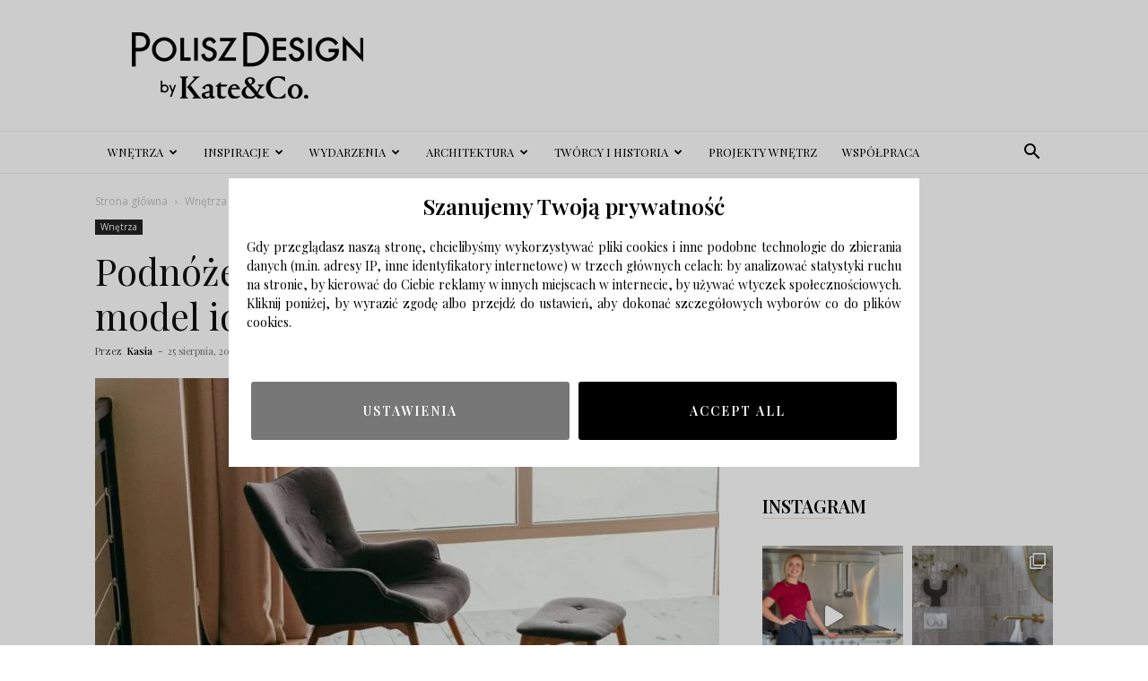

--- FILE ---
content_type: text/html; charset=UTF-8
request_url: https://poliszdesign.pl/podnozek-do-fotela-jak-wybrac-model-idealny/
body_size: 35142
content:
<!doctype html >
<!--[if IE 8]>    <html class="ie8" lang="en"> <![endif]-->
<!--[if IE 9]>    <html class="ie9" lang="en"> <![endif]-->
<!--[if gt IE 8]><!--> <html lang="pl-PL"> <!--<![endif]-->
<head>
    <title>Podnóżek do fotela: jak wybrać model idealny?</title>
    <meta charset="UTF-8" />
    <meta name="viewport" content="width=device-width, initial-scale=1.0">
    <link rel="pingback" href="https://poliszdesign.pl/xmlrpc.php" />
    <meta name='robots' content='index, follow, max-image-preview:large, max-snippet:-1, max-video-preview:-1' />
<link rel="icon" type="image/png" href="https://poliszdesign.pl/wp-content/uploads/2016/09/cropped-logo2mobilka-1-300x300.png">
	<!-- This site is optimized with the Yoast SEO plugin v23.5 - https://yoast.com/wordpress/plugins/seo/ -->
	<meta name="description" content="Sprytny, choć bardzo niewielki mebel, jakim jest podnóżek do fotela. Dzięki niemu po wyczerpującym dniu przyniesiesz ulgę stopom i kręgosłupowi." />
	<link rel="canonical" href="https://poliszdesign.pl/podnozek-do-fotela-jak-wybrac-model-idealny/" />
	<meta property="og:locale" content="pl_PL" />
	<meta property="og:type" content="article" />
	<meta property="og:title" content="Podnóżek do fotela: jak wybrać model idealny?" />
	<meta property="og:description" content="Sprytny, choć bardzo niewielki mebel, jakim jest podnóżek do fotela. Dzięki niemu po wyczerpującym dniu przyniesiesz ulgę stopom i kręgosłupowi." />
	<meta property="og:url" content="https://poliszdesign.pl/podnozek-do-fotela-jak-wybrac-model-idealny/" />
	<meta property="og:site_name" content="Polisz Design" />
	<meta property="article:publisher" content="https://www.facebook.com/PoliszDesign-694082617409771/" />
	<meta property="article:published_time" content="2020-08-25T11:18:26+00:00" />
	<meta property="article:modified_time" content="2020-08-25T11:18:27+00:00" />
	<meta property="og:image" content="https://poliszdesign.pl/wp-content/uploads/2020/08/Podnóżek-do-fotela.jpg" />
	<meta property="og:image:width" content="1880" />
	<meta property="og:image:height" content="1255" />
	<meta property="og:image:type" content="image/jpeg" />
	<meta name="author" content="Kasia" />
	<meta name="twitter:card" content="summary_large_image" />
	<meta name="twitter:label1" content="Napisane przez" />
	<meta name="twitter:data1" content="Kasia" />
	<meta name="twitter:label2" content="Szacowany czas czytania" />
	<meta name="twitter:data2" content="5 minut" />
	<script type="application/ld+json" class="yoast-schema-graph">{"@context":"https://schema.org","@graph":[{"@type":"WebPage","@id":"https://poliszdesign.pl/podnozek-do-fotela-jak-wybrac-model-idealny/","url":"https://poliszdesign.pl/podnozek-do-fotela-jak-wybrac-model-idealny/","name":"Podnóżek do fotela: jak wybrać model idealny?","isPartOf":{"@id":"https://poliszdesign.pl/#website"},"primaryImageOfPage":{"@id":"https://poliszdesign.pl/podnozek-do-fotela-jak-wybrac-model-idealny/#primaryimage"},"image":{"@id":"https://poliszdesign.pl/podnozek-do-fotela-jak-wybrac-model-idealny/#primaryimage"},"thumbnailUrl":"https://poliszdesign.pl/wp-content/uploads/2020/08/Podnóżek-do-fotela.jpg","datePublished":"2020-08-25T11:18:26+00:00","dateModified":"2020-08-25T11:18:27+00:00","author":{"@id":"https://poliszdesign.pl/#/schema/person/e23e9dc9a1273feab44f4bd986c91102"},"description":"Sprytny, choć bardzo niewielki mebel, jakim jest podnóżek do fotela. Dzięki niemu po wyczerpującym dniu przyniesiesz ulgę stopom i kręgosłupowi.","breadcrumb":{"@id":"https://poliszdesign.pl/podnozek-do-fotela-jak-wybrac-model-idealny/#breadcrumb"},"inLanguage":"pl-PL","potentialAction":[{"@type":"ReadAction","target":["https://poliszdesign.pl/podnozek-do-fotela-jak-wybrac-model-idealny/"]}]},{"@type":"ImageObject","inLanguage":"pl-PL","@id":"https://poliszdesign.pl/podnozek-do-fotela-jak-wybrac-model-idealny/#primaryimage","url":"https://poliszdesign.pl/wp-content/uploads/2020/08/Podnóżek-do-fotela.jpg","contentUrl":"https://poliszdesign.pl/wp-content/uploads/2020/08/Podnóżek-do-fotela.jpg","width":1880,"height":1255},{"@type":"BreadcrumbList","@id":"https://poliszdesign.pl/podnozek-do-fotela-jak-wybrac-model-idealny/#breadcrumb","itemListElement":[{"@type":"ListItem","position":1,"name":"Strona główna","item":"https://poliszdesign.pl/"},{"@type":"ListItem","position":2,"name":"Podnóżek do fotela: jak wybrać model idealny?"}]},{"@type":"WebSite","@id":"https://poliszdesign.pl/#website","url":"https://poliszdesign.pl/","name":"Polisz Design","description":"Najlepszy serwis wnętrzarski, design, inspiracje, metamorfozy, aranżacje wnętrz, architektura.","potentialAction":[{"@type":"SearchAction","target":{"@type":"EntryPoint","urlTemplate":"https://poliszdesign.pl/?s={search_term_string}"},"query-input":{"@type":"PropertyValueSpecification","valueRequired":true,"valueName":"search_term_string"}}],"inLanguage":"pl-PL"},{"@type":"Person","@id":"https://poliszdesign.pl/#/schema/person/e23e9dc9a1273feab44f4bd986c91102","name":"Kasia","image":{"@type":"ImageObject","inLanguage":"pl-PL","@id":"https://poliszdesign.pl/#/schema/person/image/","url":"https://secure.gravatar.com/avatar/4e3c6b1506f89cc051c5f186f3c835d6?s=96&d=mm&r=g","contentUrl":"https://secure.gravatar.com/avatar/4e3c6b1506f89cc051c5f186f3c835d6?s=96&d=mm&r=g","caption":"Kasia"}}]}</script>
	<!-- / Yoast SEO plugin. -->


<link rel='dns-prefetch' href='//fonts.googleapis.com' />
<link rel="alternate" type="application/rss+xml" title="Polisz Design &raquo; Kanał z wpisami" href="https://poliszdesign.pl/feed/" />
<link rel="alternate" type="application/rss+xml" title="Polisz Design &raquo; Kanał z komentarzami" href="https://poliszdesign.pl/comments/feed/" />
<link rel="alternate" type="application/rss+xml" title="Polisz Design &raquo; Podnóżek do fotela: jak wybrać model idealny? Kanał z komentarzami" href="https://poliszdesign.pl/podnozek-do-fotela-jak-wybrac-model-idealny/feed/" />
<script type="text/javascript">
/* <![CDATA[ */
window._wpemojiSettings = {"baseUrl":"https:\/\/s.w.org\/images\/core\/emoji\/14.0.0\/72x72\/","ext":".png","svgUrl":"https:\/\/s.w.org\/images\/core\/emoji\/14.0.0\/svg\/","svgExt":".svg","source":{"concatemoji":"https:\/\/poliszdesign.pl\/wp-includes\/js\/wp-emoji-release.min.js?ver=6.4.7"}};
/*! This file is auto-generated */
!function(i,n){var o,s,e;function c(e){try{var t={supportTests:e,timestamp:(new Date).valueOf()};sessionStorage.setItem(o,JSON.stringify(t))}catch(e){}}function p(e,t,n){e.clearRect(0,0,e.canvas.width,e.canvas.height),e.fillText(t,0,0);var t=new Uint32Array(e.getImageData(0,0,e.canvas.width,e.canvas.height).data),r=(e.clearRect(0,0,e.canvas.width,e.canvas.height),e.fillText(n,0,0),new Uint32Array(e.getImageData(0,0,e.canvas.width,e.canvas.height).data));return t.every(function(e,t){return e===r[t]})}function u(e,t,n){switch(t){case"flag":return n(e,"\ud83c\udff3\ufe0f\u200d\u26a7\ufe0f","\ud83c\udff3\ufe0f\u200b\u26a7\ufe0f")?!1:!n(e,"\ud83c\uddfa\ud83c\uddf3","\ud83c\uddfa\u200b\ud83c\uddf3")&&!n(e,"\ud83c\udff4\udb40\udc67\udb40\udc62\udb40\udc65\udb40\udc6e\udb40\udc67\udb40\udc7f","\ud83c\udff4\u200b\udb40\udc67\u200b\udb40\udc62\u200b\udb40\udc65\u200b\udb40\udc6e\u200b\udb40\udc67\u200b\udb40\udc7f");case"emoji":return!n(e,"\ud83e\udef1\ud83c\udffb\u200d\ud83e\udef2\ud83c\udfff","\ud83e\udef1\ud83c\udffb\u200b\ud83e\udef2\ud83c\udfff")}return!1}function f(e,t,n){var r="undefined"!=typeof WorkerGlobalScope&&self instanceof WorkerGlobalScope?new OffscreenCanvas(300,150):i.createElement("canvas"),a=r.getContext("2d",{willReadFrequently:!0}),o=(a.textBaseline="top",a.font="600 32px Arial",{});return e.forEach(function(e){o[e]=t(a,e,n)}),o}function t(e){var t=i.createElement("script");t.src=e,t.defer=!0,i.head.appendChild(t)}"undefined"!=typeof Promise&&(o="wpEmojiSettingsSupports",s=["flag","emoji"],n.supports={everything:!0,everythingExceptFlag:!0},e=new Promise(function(e){i.addEventListener("DOMContentLoaded",e,{once:!0})}),new Promise(function(t){var n=function(){try{var e=JSON.parse(sessionStorage.getItem(o));if("object"==typeof e&&"number"==typeof e.timestamp&&(new Date).valueOf()<e.timestamp+604800&&"object"==typeof e.supportTests)return e.supportTests}catch(e){}return null}();if(!n){if("undefined"!=typeof Worker&&"undefined"!=typeof OffscreenCanvas&&"undefined"!=typeof URL&&URL.createObjectURL&&"undefined"!=typeof Blob)try{var e="postMessage("+f.toString()+"("+[JSON.stringify(s),u.toString(),p.toString()].join(",")+"));",r=new Blob([e],{type:"text/javascript"}),a=new Worker(URL.createObjectURL(r),{name:"wpTestEmojiSupports"});return void(a.onmessage=function(e){c(n=e.data),a.terminate(),t(n)})}catch(e){}c(n=f(s,u,p))}t(n)}).then(function(e){for(var t in e)n.supports[t]=e[t],n.supports.everything=n.supports.everything&&n.supports[t],"flag"!==t&&(n.supports.everythingExceptFlag=n.supports.everythingExceptFlag&&n.supports[t]);n.supports.everythingExceptFlag=n.supports.everythingExceptFlag&&!n.supports.flag,n.DOMReady=!1,n.readyCallback=function(){n.DOMReady=!0}}).then(function(){return e}).then(function(){var e;n.supports.everything||(n.readyCallback(),(e=n.source||{}).concatemoji?t(e.concatemoji):e.wpemoji&&e.twemoji&&(t(e.twemoji),t(e.wpemoji)))}))}((window,document),window._wpemojiSettings);
/* ]]> */
</script>
<link rel='stylesheet' id='sbi_styles-css' href='https://poliszdesign.pl/wp-content/plugins/instagram-feed/css/sbi-styles.min.css?ver=6.10.0' type='text/css' media='all' />
<style id='wp-emoji-styles-inline-css' type='text/css'>

	img.wp-smiley, img.emoji {
		display: inline !important;
		border: none !important;
		box-shadow: none !important;
		height: 1em !important;
		width: 1em !important;
		margin: 0 0.07em !important;
		vertical-align: -0.1em !important;
		background: none !important;
		padding: 0 !important;
	}
</style>
<link rel='stylesheet' id='wp-block-library-css' href='https://poliszdesign.pl/wp-includes/css/dist/block-library/style.min.css?ver=6.4.7' type='text/css' media='all' />
<style id='classic-theme-styles-inline-css' type='text/css'>
/*! This file is auto-generated */
.wp-block-button__link{color:#fff;background-color:#32373c;border-radius:9999px;box-shadow:none;text-decoration:none;padding:calc(.667em + 2px) calc(1.333em + 2px);font-size:1.125em}.wp-block-file__button{background:#32373c;color:#fff;text-decoration:none}
</style>
<style id='global-styles-inline-css' type='text/css'>
body{--wp--preset--color--black: #000000;--wp--preset--color--cyan-bluish-gray: #abb8c3;--wp--preset--color--white: #ffffff;--wp--preset--color--pale-pink: #f78da7;--wp--preset--color--vivid-red: #cf2e2e;--wp--preset--color--luminous-vivid-orange: #ff6900;--wp--preset--color--luminous-vivid-amber: #fcb900;--wp--preset--color--light-green-cyan: #7bdcb5;--wp--preset--color--vivid-green-cyan: #00d084;--wp--preset--color--pale-cyan-blue: #8ed1fc;--wp--preset--color--vivid-cyan-blue: #0693e3;--wp--preset--color--vivid-purple: #9b51e0;--wp--preset--gradient--vivid-cyan-blue-to-vivid-purple: linear-gradient(135deg,rgba(6,147,227,1) 0%,rgb(155,81,224) 100%);--wp--preset--gradient--light-green-cyan-to-vivid-green-cyan: linear-gradient(135deg,rgb(122,220,180) 0%,rgb(0,208,130) 100%);--wp--preset--gradient--luminous-vivid-amber-to-luminous-vivid-orange: linear-gradient(135deg,rgba(252,185,0,1) 0%,rgba(255,105,0,1) 100%);--wp--preset--gradient--luminous-vivid-orange-to-vivid-red: linear-gradient(135deg,rgba(255,105,0,1) 0%,rgb(207,46,46) 100%);--wp--preset--gradient--very-light-gray-to-cyan-bluish-gray: linear-gradient(135deg,rgb(238,238,238) 0%,rgb(169,184,195) 100%);--wp--preset--gradient--cool-to-warm-spectrum: linear-gradient(135deg,rgb(74,234,220) 0%,rgb(151,120,209) 20%,rgb(207,42,186) 40%,rgb(238,44,130) 60%,rgb(251,105,98) 80%,rgb(254,248,76) 100%);--wp--preset--gradient--blush-light-purple: linear-gradient(135deg,rgb(255,206,236) 0%,rgb(152,150,240) 100%);--wp--preset--gradient--blush-bordeaux: linear-gradient(135deg,rgb(254,205,165) 0%,rgb(254,45,45) 50%,rgb(107,0,62) 100%);--wp--preset--gradient--luminous-dusk: linear-gradient(135deg,rgb(255,203,112) 0%,rgb(199,81,192) 50%,rgb(65,88,208) 100%);--wp--preset--gradient--pale-ocean: linear-gradient(135deg,rgb(255,245,203) 0%,rgb(182,227,212) 50%,rgb(51,167,181) 100%);--wp--preset--gradient--electric-grass: linear-gradient(135deg,rgb(202,248,128) 0%,rgb(113,206,126) 100%);--wp--preset--gradient--midnight: linear-gradient(135deg,rgb(2,3,129) 0%,rgb(40,116,252) 100%);--wp--preset--font-size--small: 11px;--wp--preset--font-size--medium: 20px;--wp--preset--font-size--large: 32px;--wp--preset--font-size--x-large: 42px;--wp--preset--font-size--regular: 15px;--wp--preset--font-size--larger: 50px;--wp--preset--spacing--20: 0.44rem;--wp--preset--spacing--30: 0.67rem;--wp--preset--spacing--40: 1rem;--wp--preset--spacing--50: 1.5rem;--wp--preset--spacing--60: 2.25rem;--wp--preset--spacing--70: 3.38rem;--wp--preset--spacing--80: 5.06rem;--wp--preset--shadow--natural: 6px 6px 9px rgba(0, 0, 0, 0.2);--wp--preset--shadow--deep: 12px 12px 50px rgba(0, 0, 0, 0.4);--wp--preset--shadow--sharp: 6px 6px 0px rgba(0, 0, 0, 0.2);--wp--preset--shadow--outlined: 6px 6px 0px -3px rgba(255, 255, 255, 1), 6px 6px rgba(0, 0, 0, 1);--wp--preset--shadow--crisp: 6px 6px 0px rgba(0, 0, 0, 1);}:where(.is-layout-flex){gap: 0.5em;}:where(.is-layout-grid){gap: 0.5em;}body .is-layout-flow > .alignleft{float: left;margin-inline-start: 0;margin-inline-end: 2em;}body .is-layout-flow > .alignright{float: right;margin-inline-start: 2em;margin-inline-end: 0;}body .is-layout-flow > .aligncenter{margin-left: auto !important;margin-right: auto !important;}body .is-layout-constrained > .alignleft{float: left;margin-inline-start: 0;margin-inline-end: 2em;}body .is-layout-constrained > .alignright{float: right;margin-inline-start: 2em;margin-inline-end: 0;}body .is-layout-constrained > .aligncenter{margin-left: auto !important;margin-right: auto !important;}body .is-layout-constrained > :where(:not(.alignleft):not(.alignright):not(.alignfull)){max-width: var(--wp--style--global--content-size);margin-left: auto !important;margin-right: auto !important;}body .is-layout-constrained > .alignwide{max-width: var(--wp--style--global--wide-size);}body .is-layout-flex{display: flex;}body .is-layout-flex{flex-wrap: wrap;align-items: center;}body .is-layout-flex > *{margin: 0;}body .is-layout-grid{display: grid;}body .is-layout-grid > *{margin: 0;}:where(.wp-block-columns.is-layout-flex){gap: 2em;}:where(.wp-block-columns.is-layout-grid){gap: 2em;}:where(.wp-block-post-template.is-layout-flex){gap: 1.25em;}:where(.wp-block-post-template.is-layout-grid){gap: 1.25em;}.has-black-color{color: var(--wp--preset--color--black) !important;}.has-cyan-bluish-gray-color{color: var(--wp--preset--color--cyan-bluish-gray) !important;}.has-white-color{color: var(--wp--preset--color--white) !important;}.has-pale-pink-color{color: var(--wp--preset--color--pale-pink) !important;}.has-vivid-red-color{color: var(--wp--preset--color--vivid-red) !important;}.has-luminous-vivid-orange-color{color: var(--wp--preset--color--luminous-vivid-orange) !important;}.has-luminous-vivid-amber-color{color: var(--wp--preset--color--luminous-vivid-amber) !important;}.has-light-green-cyan-color{color: var(--wp--preset--color--light-green-cyan) !important;}.has-vivid-green-cyan-color{color: var(--wp--preset--color--vivid-green-cyan) !important;}.has-pale-cyan-blue-color{color: var(--wp--preset--color--pale-cyan-blue) !important;}.has-vivid-cyan-blue-color{color: var(--wp--preset--color--vivid-cyan-blue) !important;}.has-vivid-purple-color{color: var(--wp--preset--color--vivid-purple) !important;}.has-black-background-color{background-color: var(--wp--preset--color--black) !important;}.has-cyan-bluish-gray-background-color{background-color: var(--wp--preset--color--cyan-bluish-gray) !important;}.has-white-background-color{background-color: var(--wp--preset--color--white) !important;}.has-pale-pink-background-color{background-color: var(--wp--preset--color--pale-pink) !important;}.has-vivid-red-background-color{background-color: var(--wp--preset--color--vivid-red) !important;}.has-luminous-vivid-orange-background-color{background-color: var(--wp--preset--color--luminous-vivid-orange) !important;}.has-luminous-vivid-amber-background-color{background-color: var(--wp--preset--color--luminous-vivid-amber) !important;}.has-light-green-cyan-background-color{background-color: var(--wp--preset--color--light-green-cyan) !important;}.has-vivid-green-cyan-background-color{background-color: var(--wp--preset--color--vivid-green-cyan) !important;}.has-pale-cyan-blue-background-color{background-color: var(--wp--preset--color--pale-cyan-blue) !important;}.has-vivid-cyan-blue-background-color{background-color: var(--wp--preset--color--vivid-cyan-blue) !important;}.has-vivid-purple-background-color{background-color: var(--wp--preset--color--vivid-purple) !important;}.has-black-border-color{border-color: var(--wp--preset--color--black) !important;}.has-cyan-bluish-gray-border-color{border-color: var(--wp--preset--color--cyan-bluish-gray) !important;}.has-white-border-color{border-color: var(--wp--preset--color--white) !important;}.has-pale-pink-border-color{border-color: var(--wp--preset--color--pale-pink) !important;}.has-vivid-red-border-color{border-color: var(--wp--preset--color--vivid-red) !important;}.has-luminous-vivid-orange-border-color{border-color: var(--wp--preset--color--luminous-vivid-orange) !important;}.has-luminous-vivid-amber-border-color{border-color: var(--wp--preset--color--luminous-vivid-amber) !important;}.has-light-green-cyan-border-color{border-color: var(--wp--preset--color--light-green-cyan) !important;}.has-vivid-green-cyan-border-color{border-color: var(--wp--preset--color--vivid-green-cyan) !important;}.has-pale-cyan-blue-border-color{border-color: var(--wp--preset--color--pale-cyan-blue) !important;}.has-vivid-cyan-blue-border-color{border-color: var(--wp--preset--color--vivid-cyan-blue) !important;}.has-vivid-purple-border-color{border-color: var(--wp--preset--color--vivid-purple) !important;}.has-vivid-cyan-blue-to-vivid-purple-gradient-background{background: var(--wp--preset--gradient--vivid-cyan-blue-to-vivid-purple) !important;}.has-light-green-cyan-to-vivid-green-cyan-gradient-background{background: var(--wp--preset--gradient--light-green-cyan-to-vivid-green-cyan) !important;}.has-luminous-vivid-amber-to-luminous-vivid-orange-gradient-background{background: var(--wp--preset--gradient--luminous-vivid-amber-to-luminous-vivid-orange) !important;}.has-luminous-vivid-orange-to-vivid-red-gradient-background{background: var(--wp--preset--gradient--luminous-vivid-orange-to-vivid-red) !important;}.has-very-light-gray-to-cyan-bluish-gray-gradient-background{background: var(--wp--preset--gradient--very-light-gray-to-cyan-bluish-gray) !important;}.has-cool-to-warm-spectrum-gradient-background{background: var(--wp--preset--gradient--cool-to-warm-spectrum) !important;}.has-blush-light-purple-gradient-background{background: var(--wp--preset--gradient--blush-light-purple) !important;}.has-blush-bordeaux-gradient-background{background: var(--wp--preset--gradient--blush-bordeaux) !important;}.has-luminous-dusk-gradient-background{background: var(--wp--preset--gradient--luminous-dusk) !important;}.has-pale-ocean-gradient-background{background: var(--wp--preset--gradient--pale-ocean) !important;}.has-electric-grass-gradient-background{background: var(--wp--preset--gradient--electric-grass) !important;}.has-midnight-gradient-background{background: var(--wp--preset--gradient--midnight) !important;}.has-small-font-size{font-size: var(--wp--preset--font-size--small) !important;}.has-medium-font-size{font-size: var(--wp--preset--font-size--medium) !important;}.has-large-font-size{font-size: var(--wp--preset--font-size--large) !important;}.has-x-large-font-size{font-size: var(--wp--preset--font-size--x-large) !important;}
.wp-block-navigation a:where(:not(.wp-element-button)){color: inherit;}
:where(.wp-block-post-template.is-layout-flex){gap: 1.25em;}:where(.wp-block-post-template.is-layout-grid){gap: 1.25em;}
:where(.wp-block-columns.is-layout-flex){gap: 2em;}:where(.wp-block-columns.is-layout-grid){gap: 2em;}
.wp-block-pullquote{font-size: 1.5em;line-height: 1.6;}
</style>
<link rel='stylesheet' id='contact-form-7-css' href='https://poliszdesign.pl/wp-content/plugins/contact-form-7/includes/css/styles.css?ver=5.9.8' type='text/css' media='all' />
<link rel='stylesheet' id='fb-widget-frontend-style-css' href='https://poliszdesign.pl/wp-content/plugins/facebook-pagelike-widget/assets/css/style.css?ver=1.0.0' type='text/css' media='all' />
<link rel='stylesheet' id='rs-plugin-settings-css' href='https://poliszdesign.pl/wp-content/plugins/revslider/public/assets/css/settings.css?ver=5.4.1' type='text/css' media='all' />
<style id='rs-plugin-settings-inline-css' type='text/css'>
#rs-demo-id {}
</style>
<link rel='stylesheet' id='td-plugin-multi-purpose-css' href='https://poliszdesign.pl/wp-content/plugins/td-composer/td-multi-purpose/style.css?ver=963059d7cceb10dc9b9adeec7fadb27d' type='text/css' media='all' />
<link crossorigin="anonymous" rel='stylesheet' id='google-fonts-style-css' href='https://fonts.googleapis.com/css?family=Playfair+Display%3A400%2C600%7CWork+Sans%3A400%2C600%7COpen+Sans%3A400%2C600%2C700%7CRoboto%3A400%2C500%2C700%2C600&#038;display=swap&#038;ver=12.6.4' type='text/css' media='all' />
<link rel='stylesheet' id='td-theme-css' href='https://poliszdesign.pl/wp-content/themes/Newspaper/style.css?ver=12.6.4' type='text/css' media='all' />
<style id='td-theme-inline-css' type='text/css'>@media (max-width:767px){.td-header-desktop-wrap{display:none}}@media (min-width:767px){.td-header-mobile-wrap{display:none}}</style>
<link rel='stylesheet' id='js_composer_front-css' href='https://poliszdesign.pl/wp-content/plugins/js_composer/assets/css/js_composer.min.css?ver=5.1.1' type='text/css' media='all' />
<link rel='stylesheet' id='td-legacy-framework-front-style-css' href='https://poliszdesign.pl/wp-content/plugins/td-composer/legacy/Newspaper/assets/css/td_legacy_main.css?ver=963059d7cceb10dc9b9adeec7fadb27d' type='text/css' media='all' />
<link rel='stylesheet' id='td-standard-pack-framework-front-style-css' href='https://poliszdesign.pl/wp-content/plugins/td-standard-pack/Newspaper/assets/css/td_standard_pack_main.css?ver=f37a0b116c45d11f14bca079946a1778' type='text/css' media='all' />
<link rel='stylesheet' id='td-theme-demo-style-css' href='https://poliszdesign.pl/wp-content/plugins/td-composer/legacy/Newspaper/includes/demos/lifestyle/demo_style.css?ver=12.6.4' type='text/css' media='all' />
<link rel='stylesheet' id='tdb_style_cloud_templates_front-css' href='https://poliszdesign.pl/wp-content/plugins/td-cloud-library/assets/css/tdb_main.css?ver=9e24474348f1755e0ebe145b87be714d' type='text/css' media='all' />
<script type="text/javascript" src="https://poliszdesign.pl/wp-includes/js/jquery/jquery.min.js?ver=3.7.1" id="jquery-core-js"></script>
<script type="text/javascript" src="https://poliszdesign.pl/wp-includes/js/jquery/jquery-migrate.min.js?ver=3.4.1" id="jquery-migrate-js"></script>
<script type="text/javascript" src="https://poliszdesign.pl/wp-content/plugins/revslider/public/assets/js/jquery.themepunch.tools.min.js?ver=5.4.1" id="tp-tools-js"></script>
<script type="text/javascript" src="https://poliszdesign.pl/wp-content/plugins/revslider/public/assets/js/jquery.themepunch.revolution.min.js?ver=5.4.1" id="revmin-js"></script>
<link rel="https://api.w.org/" href="https://poliszdesign.pl/wp-json/" /><link rel="alternate" type="application/json" href="https://poliszdesign.pl/wp-json/wp/v2/posts/17566" /><link rel="EditURI" type="application/rsd+xml" title="RSD" href="https://poliszdesign.pl/xmlrpc.php?rsd" />
<meta name="generator" content="WordPress 6.4.7" />
<link rel='shortlink' href='https://poliszdesign.pl/?p=17566' />
<link rel="alternate" type="application/json+oembed" href="https://poliszdesign.pl/wp-json/oembed/1.0/embed?url=https%3A%2F%2Fpoliszdesign.pl%2Fpodnozek-do-fotela-jak-wybrac-model-idealny%2F" />
<link rel="alternate" type="text/xml+oembed" href="https://poliszdesign.pl/wp-json/oembed/1.0/embed?url=https%3A%2F%2Fpoliszdesign.pl%2Fpodnozek-do-fotela-jak-wybrac-model-idealny%2F&#038;format=xml" />

		<!-- GA Google Analytics @ https://m0n.co/ga -->
		<script async src="https://www.googletagmanager.com/gtag/js?id=G-PQ213MNXLP"></script>
		<script>
			window.dataLayer = window.dataLayer || [];
			function gtag(){dataLayer.push(arguments);}
			gtag('js', new Date());
			gtag('config', 'G-PQ213MNXLP');
		</script>

	    <script>
        window.tdb_global_vars = {"wpRestUrl":"https:\/\/poliszdesign.pl\/wp-json\/","permalinkStructure":"\/%postname%\/"};
        window.tdb_p_autoload_vars = {"isAjax":false,"isAdminBarShowing":false,"autoloadScrollPercent":50,"postAutoloadStatus":"off","origPostEditUrl":null};
    </script>
    
    <style id="tdb-global-colors">:root{--accent-color:#fff}</style>
	
<meta name="generator" content="Powered by Visual Composer - drag and drop page builder for WordPress."/>
<!--[if lte IE 9]><link rel="stylesheet" type="text/css" href="https://poliszdesign.pl/wp-content/plugins/js_composer/assets/css/vc_lte_ie9.min.css" media="screen"><![endif]--><link rel="amphtml" href="https://poliszdesign.pl/podnozek-do-fotela-jak-wybrac-model-idealny/amp/"><meta name="generator" content="Powered by Slider Revolution 5.4.1 - responsive, Mobile-Friendly Slider Plugin for WordPress with comfortable drag and drop interface." />

<!-- JS generated by theme -->

<script>
    
    

	    var tdBlocksArray = []; //here we store all the items for the current page

	    // td_block class - each ajax block uses a object of this class for requests
	    function tdBlock() {
		    this.id = '';
		    this.block_type = 1; //block type id (1-234 etc)
		    this.atts = '';
		    this.td_column_number = '';
		    this.td_current_page = 1; //
		    this.post_count = 0; //from wp
		    this.found_posts = 0; //from wp
		    this.max_num_pages = 0; //from wp
		    this.td_filter_value = ''; //current live filter value
		    this.is_ajax_running = false;
		    this.td_user_action = ''; // load more or infinite loader (used by the animation)
		    this.header_color = '';
		    this.ajax_pagination_infinite_stop = ''; //show load more at page x
	    }

        // td_js_generator - mini detector
        ( function () {
            var htmlTag = document.getElementsByTagName("html")[0];

	        if ( navigator.userAgent.indexOf("MSIE 10.0") > -1 ) {
                htmlTag.className += ' ie10';
            }

            if ( !!navigator.userAgent.match(/Trident.*rv\:11\./) ) {
                htmlTag.className += ' ie11';
            }

	        if ( navigator.userAgent.indexOf("Edge") > -1 ) {
                htmlTag.className += ' ieEdge';
            }

            if ( /(iPad|iPhone|iPod)/g.test(navigator.userAgent) ) {
                htmlTag.className += ' td-md-is-ios';
            }

            var user_agent = navigator.userAgent.toLowerCase();
            if ( user_agent.indexOf("android") > -1 ) {
                htmlTag.className += ' td-md-is-android';
            }

            if ( -1 !== navigator.userAgent.indexOf('Mac OS X')  ) {
                htmlTag.className += ' td-md-is-os-x';
            }

            if ( /chrom(e|ium)/.test(navigator.userAgent.toLowerCase()) ) {
               htmlTag.className += ' td-md-is-chrome';
            }

            if ( -1 !== navigator.userAgent.indexOf('Firefox') ) {
                htmlTag.className += ' td-md-is-firefox';
            }

            if ( -1 !== navigator.userAgent.indexOf('Safari') && -1 === navigator.userAgent.indexOf('Chrome') ) {
                htmlTag.className += ' td-md-is-safari';
            }

            if( -1 !== navigator.userAgent.indexOf('IEMobile') ){
                htmlTag.className += ' td-md-is-iemobile';
            }

        })();

        var tdLocalCache = {};

        ( function () {
            "use strict";

            tdLocalCache = {
                data: {},
                remove: function (resource_id) {
                    delete tdLocalCache.data[resource_id];
                },
                exist: function (resource_id) {
                    return tdLocalCache.data.hasOwnProperty(resource_id) && tdLocalCache.data[resource_id] !== null;
                },
                get: function (resource_id) {
                    return tdLocalCache.data[resource_id];
                },
                set: function (resource_id, cachedData) {
                    tdLocalCache.remove(resource_id);
                    tdLocalCache.data[resource_id] = cachedData;
                }
            };
        })();

    
    
var td_viewport_interval_list=[{"limitBottom":767,"sidebarWidth":228},{"limitBottom":1018,"sidebarWidth":300},{"limitBottom":1140,"sidebarWidth":324}];
var td_animation_stack_effect="type0";
var tds_animation_stack=true;
var td_animation_stack_specific_selectors=".entry-thumb, img, .td-lazy-img";
var td_animation_stack_general_selectors=".td-animation-stack img, .td-animation-stack .entry-thumb, .post img, .td-animation-stack .td-lazy-img";
var tdc_is_installed="yes";
var td_ajax_url="https:\/\/poliszdesign.pl\/wp-admin\/admin-ajax.php?td_theme_name=Newspaper&v=12.6.4";
var td_get_template_directory_uri="https:\/\/poliszdesign.pl\/wp-content\/plugins\/td-composer\/legacy\/common";
var tds_snap_menu="snap";
var tds_logo_on_sticky="show_header_logo";
var tds_header_style="";
var td_please_wait="Prosz\u0119 czeka\u0107 ...";
var td_email_user_pass_incorrect="U\u017cytkownik lub has\u0142o niepoprawne!";
var td_email_user_incorrect="E-mail lub nazwa u\u017cytkownika jest niepoprawna!";
var td_email_incorrect="E-mail niepoprawny!";
var td_user_incorrect="Username incorrect!";
var td_email_user_empty="Email or username empty!";
var td_pass_empty="Pass empty!";
var td_pass_pattern_incorrect="Invalid Pass Pattern!";
var td_retype_pass_incorrect="Retyped Pass incorrect!";
var tds_more_articles_on_post_enable="";
var tds_more_articles_on_post_time_to_wait="";
var tds_more_articles_on_post_pages_distance_from_top=0;
var tds_captcha="";
var tds_theme_color_site_wide="#cb9558";
var tds_smart_sidebar="enabled";
var tdThemeName="Newspaper";
var tdThemeNameWl="Newspaper";
var td_magnific_popup_translation_tPrev="Poprzedni (Strza\u0142ka w lewo)";
var td_magnific_popup_translation_tNext="Nast\u0119pny (Strza\u0142ka w prawo)";
var td_magnific_popup_translation_tCounter="%curr% z %total%";
var td_magnific_popup_translation_ajax_tError="Zawarto\u015b\u0107 z %url% nie mo\u017ce by\u0107 za\u0142adowana.";
var td_magnific_popup_translation_image_tError="Obraz #%curr% nie mo\u017ce by\u0107 za\u0142adowany.";
var tdBlockNonce="aaaa746d1f";
var tdMobileMenu="enabled";
var tdMobileSearch="enabled";
var tdDateNamesI18n={"month_names":["stycze\u0144","luty","marzec","kwiecie\u0144","maj","czerwiec","lipiec","sierpie\u0144","wrzesie\u0144","pa\u017adziernik","listopad","grudzie\u0144"],"month_names_short":["sty","lut","mar","kwi","maj","cze","lip","sie","wrz","pa\u017a","lis","gru"],"day_names":["niedziela","poniedzia\u0142ek","wtorek","\u015broda","czwartek","pi\u0105tek","sobota"],"day_names_short":["niedz.","pon.","wt.","\u015br.","czw.","pt.","sob."]};
var tdb_modal_confirm="Ratowa\u0107";
var tdb_modal_cancel="Anulowa\u0107";
var tdb_modal_confirm_alt="Tak";
var tdb_modal_cancel_alt="NIE";
var td_ad_background_click_link="";
var td_ad_background_click_target="";
</script>


<!-- Header style compiled by theme -->

<style>ul.sf-menu>.menu-item>a{font-family:"Playfair Display";font-size:13px;font-weight:500}.sf-menu ul .menu-item a{font-family:"Playfair Display";font-size:12px;font-weight:normal}.td-page-title,.td-category-title-holder .td-page-title{font-family:"Work Sans";font-size:25px;font-weight:500}.td-page-content p,.td-page-content li,.td-page-content .td_block_text_with_title,.wpb_text_column p{font-family:"Playfair Display"}.td-page-content h1,.wpb_text_column h1{font-family:"Playfair Display"}.td-page-content h2,.wpb_text_column h2{font-family:"Playfair Display"}.td-page-content h3,.wpb_text_column h3{font-family:"Playfair Display"}.td-page-content h4,.wpb_text_column h4{font-family:"Playfair Display"}.td-page-content h5,.wpb_text_column h5{font-family:"Playfair Display"}.td-page-content h6,.wpb_text_column h6{font-family:"Playfair Display"}body,p{font-family:"Playfair Display"}.white-popup-block:before{background-image:url('http://192.168.0.194/wp_011_lifestyle/wp-content/uploads/2017/03/2.jpg')}:root{--td_excl_label:'EKSKLUZYWNY';--td_theme_color:#cb9558;--td_slider_text:rgba(203,149,88,0.7);--td_mobile_gradient_one_mob:rgba(0,0,0,0.8);--td_mobile_gradient_two_mob:rgba(0,0,0,0.7);--td_mobile_text_active_color:#cb9558}.td-header-style-12 .td-header-menu-wrap-full,.td-header-style-12 .td-affix,.td-grid-style-1.td-hover-1 .td-big-grid-post:hover .td-post-category,.td-grid-style-5.td-hover-1 .td-big-grid-post:hover .td-post-category,.td_category_template_3 .td-current-sub-category,.td_category_template_8 .td-category-header .td-category a.td-current-sub-category,.td_category_template_4 .td-category-siblings .td-category a:hover,.td_block_big_grid_9.td-grid-style-1 .td-post-category,.td_block_big_grid_9.td-grid-style-5 .td-post-category,.td-grid-style-6.td-hover-1 .td-module-thumb:after,.tdm-menu-active-style5 .td-header-menu-wrap .sf-menu>.current-menu-item>a,.tdm-menu-active-style5 .td-header-menu-wrap .sf-menu>.current-menu-ancestor>a,.tdm-menu-active-style5 .td-header-menu-wrap .sf-menu>.current-category-ancestor>a,.tdm-menu-active-style5 .td-header-menu-wrap .sf-menu>li>a:hover,.tdm-menu-active-style5 .td-header-menu-wrap .sf-menu>.sfHover>a{background-color:#cb9558}.td_mega_menu_sub_cats .cur-sub-cat,.td-mega-span h3 a:hover,.td_mod_mega_menu:hover .entry-title a,.header-search-wrap .result-msg a:hover,.td-header-top-menu .td-drop-down-search .td_module_wrap:hover .entry-title a,.td-header-top-menu .td-icon-search:hover,.td-header-wrap .result-msg a:hover,.top-header-menu li a:hover,.top-header-menu .current-menu-item>a,.top-header-menu .current-menu-ancestor>a,.top-header-menu .current-category-ancestor>a,.td-social-icon-wrap>a:hover,.td-header-sp-top-widget .td-social-icon-wrap a:hover,.td_mod_related_posts:hover h3>a,.td-post-template-11 .td-related-title .td-related-left:hover,.td-post-template-11 .td-related-title .td-related-right:hover,.td-post-template-11 .td-related-title .td-cur-simple-item,.td-post-template-11 .td_block_related_posts .td-next-prev-wrap a:hover,.td-category-header .td-pulldown-category-filter-link:hover,.td-category-siblings .td-subcat-dropdown a:hover,.td-category-siblings .td-subcat-dropdown a.td-current-sub-category,.footer-text-wrap .footer-email-wrap a,.footer-social-wrap a:hover,.td_module_17 .td-read-more a:hover,.td_module_18 .td-read-more a:hover,.td_module_19 .td-post-author-name a:hover,.td-pulldown-syle-2 .td-subcat-dropdown:hover .td-subcat-more span,.td-pulldown-syle-2 .td-subcat-dropdown:hover .td-subcat-more i,.td-pulldown-syle-3 .td-subcat-dropdown:hover .td-subcat-more span,.td-pulldown-syle-3 .td-subcat-dropdown:hover .td-subcat-more i,.tdm-menu-active-style3 .tdm-header.td-header-wrap .sf-menu>.current-category-ancestor>a,.tdm-menu-active-style3 .tdm-header.td-header-wrap .sf-menu>.current-menu-ancestor>a,.tdm-menu-active-style3 .tdm-header.td-header-wrap .sf-menu>.current-menu-item>a,.tdm-menu-active-style3 .tdm-header.td-header-wrap .sf-menu>.sfHover>a,.tdm-menu-active-style3 .tdm-header.td-header-wrap .sf-menu>li>a:hover{color:#cb9558}.td-mega-menu-page .wpb_content_element ul li a:hover,.td-theme-wrap .td-aj-search-results .td_module_wrap:hover .entry-title a,.td-theme-wrap .header-search-wrap .result-msg a:hover{color:#cb9558!important}.td_category_template_8 .td-category-header .td-category a.td-current-sub-category,.td_category_template_4 .td-category-siblings .td-category a:hover,.tdm-menu-active-style4 .tdm-header .sf-menu>.current-menu-item>a,.tdm-menu-active-style4 .tdm-header .sf-menu>.current-menu-ancestor>a,.tdm-menu-active-style4 .tdm-header .sf-menu>.current-category-ancestor>a,.tdm-menu-active-style4 .tdm-header .sf-menu>li>a:hover,.tdm-menu-active-style4 .tdm-header .sf-menu>.sfHover>a{border-color:#cb9558}ul.sf-menu>.td-menu-item>a,.td-theme-wrap .td-header-menu-social{font-family:"Playfair Display";font-size:13px;font-weight:500}.sf-menu ul .td-menu-item a{font-family:"Playfair Display";font-size:12px;font-weight:normal}.td-footer-wrapper::before{background-size:cover}.td-footer-wrapper::before{background-position:center center}.td-footer-wrapper::before{opacity:0.1}.block-title>span,.block-title>a,.widgettitle,body .td-trending-now-title,.wpb_tabs li a,.vc_tta-container .vc_tta-color-grey.vc_tta-tabs-position-top.vc_tta-style-classic .vc_tta-tabs-container .vc_tta-tab>a,.td-theme-wrap .td-related-title a,.woocommerce div.product .woocommerce-tabs ul.tabs li a,.woocommerce .product .products h2:not(.woocommerce-loop-product__title),.td-theme-wrap .td-block-title{font-family:"Playfair Display";font-size:15px;font-weight:600;text-transform:uppercase}.td_module_wrap .td-post-author-name a{font-family:"Playfair Display"}.td-post-date .entry-date{font-family:"Playfair Display"}.td-module-comments a,.td-post-views span,.td-post-comments a{font-family:"Playfair Display"}.td-big-grid-meta .td-post-category,.td_module_wrap .td-post-category,.td-module-image .td-post-category{font-family:"Playfair Display"}.top-header-menu>li>a,.td-weather-top-widget .td-weather-now .td-big-degrees,.td-weather-top-widget .td-weather-header .td-weather-city,.td-header-sp-top-menu .td_data_time{font-family:"Playfair Display"}.top-header-menu .menu-item-has-children li a{font-family:"Playfair Display"}.td_mod_mega_menu .item-details a{font-family:"Playfair Display";font-weight:600}.td_mega_menu_sub_cats .block-mega-child-cats a{font-family:"Playfair Display";font-size:12px;font-weight:normal;text-transform:uppercase}.td-subcat-filter .td-subcat-dropdown a,.td-subcat-filter .td-subcat-list a,.td-subcat-filter .td-subcat-dropdown span{font-family:"Playfair Display"}.td-excerpt,.td_module_14 .td-excerpt{font-family:"Playfair Display"}.td_module_wrap .td-module-title{font-family:"Playfair Display"}.td_block_trending_now .entry-title,.td-theme-slider .td-module-title,.td-big-grid-post .entry-title{font-family:"Playfair Display"}.post .td-post-header .entry-title{font-family:"Playfair Display"}.td-post-template-default .td-post-header .entry-title{font-family:"Playfair Display"}.td-post-content p,.td-post-content{font-family:"Playfair Display"}.td-post-content h1{font-family:"Playfair Display"}.td-post-content h2{font-family:"Playfair Display"}.td-post-content h3{font-family:"Playfair Display"}.td-post-content h4{font-family:"Playfair Display"}.td-post-content h5{font-family:"Playfair Display"}.td-post-content h6{font-family:"Playfair Display"}.post header .td-post-author-name,.post header .td-post-author-name a{font-family:"Playfair Display"}.footer-text-wrap{font-family:"Playfair Display"}.td-sub-footer-copy{font-family:"Playfair Display"}.td-sub-footer-menu ul li a{font-family:"Playfair Display"}ul.sf-menu>.menu-item>a{font-family:"Playfair Display";font-size:13px;font-weight:500}.sf-menu ul .menu-item a{font-family:"Playfair Display";font-size:12px;font-weight:normal}.td-page-title,.td-category-title-holder .td-page-title{font-family:"Work Sans";font-size:25px;font-weight:500}.td-page-content p,.td-page-content li,.td-page-content .td_block_text_with_title,.wpb_text_column p{font-family:"Playfair Display"}.td-page-content h1,.wpb_text_column h1{font-family:"Playfair Display"}.td-page-content h2,.wpb_text_column h2{font-family:"Playfair Display"}.td-page-content h3,.wpb_text_column h3{font-family:"Playfair Display"}.td-page-content h4,.wpb_text_column h4{font-family:"Playfair Display"}.td-page-content h5,.wpb_text_column h5{font-family:"Playfair Display"}.td-page-content h6,.wpb_text_column h6{font-family:"Playfair Display"}body,p{font-family:"Playfair Display"}.white-popup-block:before{background-image:url('http://192.168.0.194/wp_011_lifestyle/wp-content/uploads/2017/03/2.jpg')}:root{--td_excl_label:'EKSKLUZYWNY';--td_theme_color:#cb9558;--td_slider_text:rgba(203,149,88,0.7);--td_mobile_gradient_one_mob:rgba(0,0,0,0.8);--td_mobile_gradient_two_mob:rgba(0,0,0,0.7);--td_mobile_text_active_color:#cb9558}.td-header-style-12 .td-header-menu-wrap-full,.td-header-style-12 .td-affix,.td-grid-style-1.td-hover-1 .td-big-grid-post:hover .td-post-category,.td-grid-style-5.td-hover-1 .td-big-grid-post:hover .td-post-category,.td_category_template_3 .td-current-sub-category,.td_category_template_8 .td-category-header .td-category a.td-current-sub-category,.td_category_template_4 .td-category-siblings .td-category a:hover,.td_block_big_grid_9.td-grid-style-1 .td-post-category,.td_block_big_grid_9.td-grid-style-5 .td-post-category,.td-grid-style-6.td-hover-1 .td-module-thumb:after,.tdm-menu-active-style5 .td-header-menu-wrap .sf-menu>.current-menu-item>a,.tdm-menu-active-style5 .td-header-menu-wrap .sf-menu>.current-menu-ancestor>a,.tdm-menu-active-style5 .td-header-menu-wrap .sf-menu>.current-category-ancestor>a,.tdm-menu-active-style5 .td-header-menu-wrap .sf-menu>li>a:hover,.tdm-menu-active-style5 .td-header-menu-wrap .sf-menu>.sfHover>a{background-color:#cb9558}.td_mega_menu_sub_cats .cur-sub-cat,.td-mega-span h3 a:hover,.td_mod_mega_menu:hover .entry-title a,.header-search-wrap .result-msg a:hover,.td-header-top-menu .td-drop-down-search .td_module_wrap:hover .entry-title a,.td-header-top-menu .td-icon-search:hover,.td-header-wrap .result-msg a:hover,.top-header-menu li a:hover,.top-header-menu .current-menu-item>a,.top-header-menu .current-menu-ancestor>a,.top-header-menu .current-category-ancestor>a,.td-social-icon-wrap>a:hover,.td-header-sp-top-widget .td-social-icon-wrap a:hover,.td_mod_related_posts:hover h3>a,.td-post-template-11 .td-related-title .td-related-left:hover,.td-post-template-11 .td-related-title .td-related-right:hover,.td-post-template-11 .td-related-title .td-cur-simple-item,.td-post-template-11 .td_block_related_posts .td-next-prev-wrap a:hover,.td-category-header .td-pulldown-category-filter-link:hover,.td-category-siblings .td-subcat-dropdown a:hover,.td-category-siblings .td-subcat-dropdown a.td-current-sub-category,.footer-text-wrap .footer-email-wrap a,.footer-social-wrap a:hover,.td_module_17 .td-read-more a:hover,.td_module_18 .td-read-more a:hover,.td_module_19 .td-post-author-name a:hover,.td-pulldown-syle-2 .td-subcat-dropdown:hover .td-subcat-more span,.td-pulldown-syle-2 .td-subcat-dropdown:hover .td-subcat-more i,.td-pulldown-syle-3 .td-subcat-dropdown:hover .td-subcat-more span,.td-pulldown-syle-3 .td-subcat-dropdown:hover .td-subcat-more i,.tdm-menu-active-style3 .tdm-header.td-header-wrap .sf-menu>.current-category-ancestor>a,.tdm-menu-active-style3 .tdm-header.td-header-wrap .sf-menu>.current-menu-ancestor>a,.tdm-menu-active-style3 .tdm-header.td-header-wrap .sf-menu>.current-menu-item>a,.tdm-menu-active-style3 .tdm-header.td-header-wrap .sf-menu>.sfHover>a,.tdm-menu-active-style3 .tdm-header.td-header-wrap .sf-menu>li>a:hover{color:#cb9558}.td-mega-menu-page .wpb_content_element ul li a:hover,.td-theme-wrap .td-aj-search-results .td_module_wrap:hover .entry-title a,.td-theme-wrap .header-search-wrap .result-msg a:hover{color:#cb9558!important}.td_category_template_8 .td-category-header .td-category a.td-current-sub-category,.td_category_template_4 .td-category-siblings .td-category a:hover,.tdm-menu-active-style4 .tdm-header .sf-menu>.current-menu-item>a,.tdm-menu-active-style4 .tdm-header .sf-menu>.current-menu-ancestor>a,.tdm-menu-active-style4 .tdm-header .sf-menu>.current-category-ancestor>a,.tdm-menu-active-style4 .tdm-header .sf-menu>li>a:hover,.tdm-menu-active-style4 .tdm-header .sf-menu>.sfHover>a{border-color:#cb9558}ul.sf-menu>.td-menu-item>a,.td-theme-wrap .td-header-menu-social{font-family:"Playfair Display";font-size:13px;font-weight:500}.sf-menu ul .td-menu-item a{font-family:"Playfair Display";font-size:12px;font-weight:normal}.td-footer-wrapper::before{background-size:cover}.td-footer-wrapper::before{background-position:center center}.td-footer-wrapper::before{opacity:0.1}.block-title>span,.block-title>a,.widgettitle,body .td-trending-now-title,.wpb_tabs li a,.vc_tta-container .vc_tta-color-grey.vc_tta-tabs-position-top.vc_tta-style-classic .vc_tta-tabs-container .vc_tta-tab>a,.td-theme-wrap .td-related-title a,.woocommerce div.product .woocommerce-tabs ul.tabs li a,.woocommerce .product .products h2:not(.woocommerce-loop-product__title),.td-theme-wrap .td-block-title{font-family:"Playfair Display";font-size:15px;font-weight:600;text-transform:uppercase}.td_module_wrap .td-post-author-name a{font-family:"Playfair Display"}.td-post-date .entry-date{font-family:"Playfair Display"}.td-module-comments a,.td-post-views span,.td-post-comments a{font-family:"Playfair Display"}.td-big-grid-meta .td-post-category,.td_module_wrap .td-post-category,.td-module-image .td-post-category{font-family:"Playfair Display"}.top-header-menu>li>a,.td-weather-top-widget .td-weather-now .td-big-degrees,.td-weather-top-widget .td-weather-header .td-weather-city,.td-header-sp-top-menu .td_data_time{font-family:"Playfair Display"}.top-header-menu .menu-item-has-children li a{font-family:"Playfair Display"}.td_mod_mega_menu .item-details a{font-family:"Playfair Display";font-weight:600}.td_mega_menu_sub_cats .block-mega-child-cats a{font-family:"Playfair Display";font-size:12px;font-weight:normal;text-transform:uppercase}.td-subcat-filter .td-subcat-dropdown a,.td-subcat-filter .td-subcat-list a,.td-subcat-filter .td-subcat-dropdown span{font-family:"Playfair Display"}.td-excerpt,.td_module_14 .td-excerpt{font-family:"Playfair Display"}.td_module_wrap .td-module-title{font-family:"Playfair Display"}.td_block_trending_now .entry-title,.td-theme-slider .td-module-title,.td-big-grid-post .entry-title{font-family:"Playfair Display"}.post .td-post-header .entry-title{font-family:"Playfair Display"}.td-post-template-default .td-post-header .entry-title{font-family:"Playfair Display"}.td-post-content p,.td-post-content{font-family:"Playfair Display"}.td-post-content h1{font-family:"Playfair Display"}.td-post-content h2{font-family:"Playfair Display"}.td-post-content h3{font-family:"Playfair Display"}.td-post-content h4{font-family:"Playfair Display"}.td-post-content h5{font-family:"Playfair Display"}.td-post-content h6{font-family:"Playfair Display"}.post header .td-post-author-name,.post header .td-post-author-name a{font-family:"Playfair Display"}.footer-text-wrap{font-family:"Playfair Display"}.td-sub-footer-copy{font-family:"Playfair Display"}.td-sub-footer-menu ul li a{font-family:"Playfair Display"}.td-lifestyle .td-header-style-1 .sf-menu>li>a:hover,.td-lifestyle .td-header-style-1 .sf-menu>.sfHover>a,.td-lifestyle .td-header-style-1 .sf-menu>.current-menu-item>a,.td-lifestyle .td-header-style-1 .sf-menu>.current-menu-ancestor>a,.td-lifestyle .td-header-style-1 .sf-menu>.current-category-ancestor>a,.td-lifestyle .td-social-style3 .td_social_type .td_social_button a:hover{color:#cb9558}.td-lifestyle .td_block_template_8 .td-block-title:after,.td-lifestyle .td-module-comments a,.td-lifestyle.td_category_template_7 .td-category-header .td-page-title:after,.td-lifestyle .td-social-style3 .td_social_type:hover .td-sp{background-color:#cb9558}.td-lifestyle .td-module-comments a:after{border-color:#cb9558 transparent transparent transparent}</style>

<script src="https://poliszdesign.pl/cookie-plugin.min.js"></script>
<link rel="stylesheet" href="https://poliszdesign.pl/cookie.min.css">


<script type="application/ld+json">
    {
        "@context": "https://schema.org",
        "@type": "BreadcrumbList",
        "itemListElement": [
            {
                "@type": "ListItem",
                "position": 1,
                "item": {
                    "@type": "WebSite",
                    "@id": "https://poliszdesign.pl/",
                    "name": "Strona główna"
                }
            },
            {
                "@type": "ListItem",
                "position": 2,
                    "item": {
                    "@type": "WebPage",
                    "@id": "https://poliszdesign.pl/wnetrza/",
                    "name": "Wnętrza"
                }
            }
            ,{
                "@type": "ListItem",
                "position": 3,
                    "item": {
                    "@type": "WebPage",
                    "@id": "https://poliszdesign.pl/podnozek-do-fotela-jak-wybrac-model-idealny/",
                    "name": "Podnóżek do fotela: jak wybrać model idealny?"                                
                }
            }    
        ]
    }
</script>
<link rel="icon" href="https://poliszdesign.pl/wp-content/uploads/2016/09/cropped-logo2mobilka-1-32x32.png" sizes="32x32" />
<link rel="icon" href="https://poliszdesign.pl/wp-content/uploads/2016/09/cropped-logo2mobilka-1-192x192.png" sizes="192x192" />
<link rel="apple-touch-icon" href="https://poliszdesign.pl/wp-content/uploads/2016/09/cropped-logo2mobilka-1-180x180.png" />
<meta name="msapplication-TileImage" content="https://poliszdesign.pl/wp-content/uploads/2016/09/cropped-logo2mobilka-1-270x270.png" />

<!-- Button style compiled by theme -->

<style>.tdm-btn-style1{background-color:#cb9558}.tdm-btn-style2:before{border-color:#cb9558}.tdm-btn-style2{color:#cb9558}.tdm-btn-style3{-webkit-box-shadow:0 2px 16px #cb9558;-moz-box-shadow:0 2px 16px #cb9558;box-shadow:0 2px 16px #cb9558}.tdm-btn-style3:hover{-webkit-box-shadow:0 4px 26px #cb9558;-moz-box-shadow:0 4px 26px #cb9558;box-shadow:0 4px 26px #cb9558}</style>

<noscript><style type="text/css"> .wpb_animate_when_almost_visible { opacity: 1; }</style></noscript>	<style id="tdw-css-placeholder"></style></head>

<body class="post-template-default single single-post postid-17566 single-format-standard td-standard-pack podnozek-do-fotela-jak-wybrac-model-idealny global-block-template-8 td-lifestyle wpb-js-composer js-comp-ver-5.1.1 vc_responsive td-animation-stack-type0 td-full-layout" itemscope="itemscope" itemtype="https://schema.org/WebPage">

            <div class="td-scroll-up  td-hide-scroll-up-on-mob" style="display:none;"><i class="td-icon-menu-up"></i></div>
    
    <div class="td-menu-background" style="visibility:hidden"></div>
<div id="td-mobile-nav" style="visibility:hidden">
    <div class="td-mobile-container">
        <!-- mobile menu top section -->
        <div class="td-menu-socials-wrap">
            <!-- socials -->
            <div class="td-menu-socials">
                
        <span class="td-social-icon-wrap">
            <a target="_blank" href="https://www.instagram.com/poliszdesign_by_kate_co/" title="Instagram">
                <i class="td-icon-font td-icon-instagram"></i>
                <span style="display: none">Instagram</span>
            </a>
        </span>
        <span class="td-social-icon-wrap">
            <a target="_blank" href="https://pl.pinterest.com/Polisz_Design/" title="Pinterest">
                <i class="td-icon-font td-icon-pinterest"></i>
                <span style="display: none">Pinterest</span>
            </a>
        </span>            </div>
            <!-- close button -->
            <div class="td-mobile-close">
                <span><i class="td-icon-close-mobile"></i></span>
            </div>
        </div>

        <!-- login section -->
                    <div class="td-menu-login-section">
                
    <div class="td-guest-wrap">
        <div class="td-menu-login"><a id="login-link-mob">Zaloguj</a></div>
    </div>
            </div>
        
        <!-- menu section -->
        <div class="td-mobile-content">
            <div class="menu-td-demo-header-menu-container"><ul id="menu-td-demo-header-menu" class="td-mobile-main-menu"><li id="menu-item-10307" class="menu-item menu-item-type-custom menu-item-object-custom menu-item-first menu-item-10307"><a href="https://poliszdesign.pl/wnetrza/">Wnętrza</a></li>
<li id="menu-item-10308" class="menu-item menu-item-type-custom menu-item-object-custom menu-item-10308"><a href="https://poliszdesign.pl/inspiracje/">Inspiracje</a></li>
<li id="menu-item-10309" class="menu-item menu-item-type-custom menu-item-object-custom menu-item-10309"><a href="https://poliszdesign.pl/wydarzenia-i-miejsca/">Wydarzenia</a></li>
<li id="menu-item-11642" class="menu-item menu-item-type-custom menu-item-object-custom menu-item-11642"><a href="https://poliszdesign.pl/architektura/">Architektura</a></li>
<li id="menu-item-10310" class="menu-item menu-item-type-custom menu-item-object-custom menu-item-10310"><a href="https://poliszdesign.pl/tworcy/">Twórcy i historia</a></li>
<li id="menu-item-10471" class="menu-item menu-item-type-post_type menu-item-object-page menu-item-10471"><a href="https://poliszdesign.pl/projekty-wnetrz/">PROJEKTY WNĘTRZ</a></li>
<li id="menu-item-10472" class="menu-item menu-item-type-post_type menu-item-object-page menu-item-10472"><a href="https://poliszdesign.pl/wspolpraca/">WSPÓŁPRACA</a></li>
</ul></div>        </div>
    </div>

    <!-- register/login section -->
            <div id="login-form-mobile" class="td-register-section">
            
            <div id="td-login-mob" class="td-login-animation td-login-hide-mob">
            	<!-- close button -->
	            <div class="td-login-close">
	                <span class="td-back-button"><i class="td-icon-read-down"></i></span>
	                <div class="td-login-title">Zaloguj</div>
	                <!-- close button -->
		            <div class="td-mobile-close">
		                <span><i class="td-icon-close-mobile"></i></span>
		            </div>
	            </div>
	            <form class="td-login-form-wrap" action="#" method="post">
	                <div class="td-login-panel-title"><span>Witamy!</span>Zaloguj się na swoje konto</div>
	                <div class="td_display_err"></div>
	                <div class="td-login-inputs"><input class="td-login-input" autocomplete="username" type="text" name="login_email" id="login_email-mob" value="" required><label for="login_email-mob">Twoja nazwa użytkownika</label></div>
	                <div class="td-login-inputs"><input class="td-login-input" autocomplete="current-password" type="password" name="login_pass" id="login_pass-mob" value="" required><label for="login_pass-mob">Twoje hasło</label></div>
	                <input type="button" name="login_button" id="login_button-mob" class="td-login-button" value="ZALOGUJ SIĘ">
	                
					
	                <div class="td-login-info-text">
	                <a href="#" id="forgot-pass-link-mob">Nie pamiętasz hasła?</a>
	                </div>
	                <div class="td-login-register-link">
	                
	                </div>
	                
	                

                </form>
            </div>

            
            
            
            
            <div id="td-forgot-pass-mob" class="td-login-animation td-login-hide-mob">
                <!-- close button -->
	            <div class="td-forgot-pass-close">
	                <a href="#" aria-label="Back" class="td-back-button"><i class="td-icon-read-down"></i></a>
	                <div class="td-login-title">Odzyskiwanie hasła</div>
	            </div>
	            <div class="td-login-form-wrap">
	                <div class="td-login-panel-title">Odzyskaj swoje hasło</div>
	                <div class="td_display_err"></div>
	                <div class="td-login-inputs"><input class="td-login-input" type="text" name="forgot_email" id="forgot_email-mob" value="" required><label for="forgot_email-mob">Twój e-mail</label></div>
	                <input type="button" name="forgot_button" id="forgot_button-mob" class="td-login-button" value="Wyślij Moją Przepustkę">
                </div>
            </div>
        </div>
    </div><div class="td-search-background" style="visibility:hidden"></div>
<div class="td-search-wrap-mob" style="visibility:hidden">
	<div class="td-drop-down-search">
		<form method="get" class="td-search-form" action="https://poliszdesign.pl/">
			<!-- close button -->
			<div class="td-search-close">
				<span><i class="td-icon-close-mobile"></i></span>
			</div>
			<div role="search" class="td-search-input">
				<span>Wyszukiwanie</span>
				<input id="td-header-search-mob" type="text" value="" name="s" autocomplete="off" />
			</div>
		</form>
		<div id="td-aj-search-mob" class="td-ajax-search-flex"></div>
	</div>
</div>

    <div id="td-outer-wrap" class="td-theme-wrap">
    
        
            <div class="tdc-header-wrap ">

            <!--
Header style 1
-->


<div class="td-header-wrap td-header-style-1 ">
    
    <div class="td-header-top-menu-full td-container-wrap ">
        <div class="td-container td-header-row td-header-top-menu">
            <!-- LOGIN MODAL -->

                <div id="login-form" class="white-popup-block mfp-hide mfp-with-anim td-login-modal-wrap">
                    <div class="td-login-wrap">
                        <a href="#" aria-label="Back" class="td-back-button"><i class="td-icon-modal-back"></i></a>
                        <div id="td-login-div" class="td-login-form-div td-display-block">
                            <div class="td-login-panel-title">Zaloguj</div>
                            <div class="td-login-panel-descr">Witamy! Zaloguj się na swoje konto</div>
                            <div class="td_display_err"></div>
                            <form id="loginForm" action="#" method="post">
                                <div class="td-login-inputs"><input class="td-login-input" autocomplete="username" type="text" name="login_email" id="login_email" value="" required><label for="login_email">Twoja nazwa użytkownika</label></div>
                                <div class="td-login-inputs"><input class="td-login-input" autocomplete="current-password" type="password" name="login_pass" id="login_pass" value="" required><label for="login_pass">Twoje hasło</label></div>
                                <input type="button"  name="login_button" id="login_button" class="wpb_button btn td-login-button" value="Zaloguj Się">
                                
                            </form>

                            

                            <div class="td-login-info-text"><a href="#" id="forgot-pass-link">Zapomniałeś hasła? sprowadź pomoc</a></div>
                            
                            
                            
                            
                        </div>

                        

                         <div id="td-forgot-pass-div" class="td-login-form-div td-display-none">
                            <div class="td-login-panel-title">Odzyskiwanie hasła</div>
                            <div class="td-login-panel-descr">Odzyskaj swoje hasło</div>
                            <div class="td_display_err"></div>
                            <form id="forgotpassForm" action="#" method="post">
                                <div class="td-login-inputs"><input class="td-login-input" type="text" name="forgot_email" id="forgot_email" value="" required><label for="forgot_email">Twój e-mail</label></div>
                                <input type="button" name="forgot_button" id="forgot_button" class="wpb_button btn td-login-button" value="Wyślij moje hasło">
                            </form>
                            <div class="td-login-info-text">Hasło zostanie wysłane e-mailem.</div>
                        </div>
                        
                        
                    </div>
                </div>
                        </div>
    </div>

    <div class="td-banner-wrap-full td-logo-wrap-full td-container-wrap ">
        <div class="td-container td-header-row td-header-header">
            <div class="td-header-sp-logo">
                        <a class="td-main-logo" href="https://poliszdesign.pl/">
            <img class="td-retina-data" data-retina="https://poliszdesign.pl/wp-content/uploads/2022/04/poliszdesign_544x180-1.png" src="https://poliszdesign.pl/wp-content/uploads/2022/04/poliszdesign_272x90-1.png" alt=""  width="272" height="90"/>
            <span class="td-visual-hidden">Polisz Design</span>
        </a>
                </div>
                            <div class="td-header-sp-recs">
                    <div class="td-header-rec-wrap">
    
 <!-- A generated by theme --> 

<script async src="//pagead2.googlesyndication.com/pagead/js/adsbygoogle.js"></script><div class="td-g-rec td-g-rec-id-header td-a-rec-no-translate tdi_1 td_block_template_8 td-a-rec-no-translate">

<style>.tdi_1.td-a-rec{text-align:center}.tdi_1.td-a-rec:not(.td-a-rec-no-translate){transform:translateZ(0)}.tdi_1 .td-element-style{z-index:-1}.tdi_1.td-a-rec-img{text-align:left}.tdi_1.td-a-rec-img img{margin:0 auto 0 0}@media (max-width:767px){.tdi_1.td-a-rec-img{text-align:center}}</style><script type="text/javascript">
var td_screen_width = window.innerWidth;
</script>
<noscript id="td-ad-placeholder"></noscript></div>

 <!-- end A --> 


</div>                </div>
                    </div>
    </div>

    <div class="td-header-menu-wrap-full td-container-wrap ">
        
        <div class="td-header-menu-wrap td-header-gradient ">
            <div class="td-container td-header-row td-header-main-menu">
                <div id="td-header-menu" role="navigation">
        <div id="td-top-mobile-toggle"><a href="#" role="button" aria-label="Menu"><i class="td-icon-font td-icon-mobile"></i></a></div>
        <div class="td-main-menu-logo td-logo-in-header">
        		<a class="td-mobile-logo td-sticky-header" aria-label="Logo" href="https://poliszdesign.pl/">
			<img class="td-retina-data" data-retina="https://poliszdesign.pl/wp-content/uploads/2022/04/poliszdesign_280x96_white.png" src="https://poliszdesign.pl/wp-content/uploads/2022/04/poliszdesign_140x48_white.png" alt=""  width="140" height="48"/>
		</a>
			<a class="td-header-logo td-sticky-header" aria-label="Logo" href="https://poliszdesign.pl/">
			<img class="td-retina-data" data-retina="https://poliszdesign.pl/wp-content/uploads/2022/04/poliszdesign_544x180-1.png" src="https://poliszdesign.pl/wp-content/uploads/2022/04/poliszdesign_272x90-1.png" alt=""  width="140" height="48"/>
		</a>
	    </div>
    <div class="menu-td-demo-header-menu-container"><ul id="menu-td-demo-header-menu-1" class="sf-menu"><li class="menu-item menu-item-type-custom menu-item-object-custom menu-item-first td-menu-item td-mega-menu menu-item-10307"><a href="https://poliszdesign.pl/wnetrza/">Wnętrza</a>
<ul class="sub-menu">
	<li id="menu-item-0" class="menu-item-0"><div class="td-container-border"><div class="td-mega-grid"><div class="td_block_wrap td_block_mega_menu tdi_2 td-no-subcats td_with_ajax_pagination td-pb-border-top td_block_template_8"  data-td-block-uid="tdi_2" ><script>var block_tdi_2 = new tdBlock();
block_tdi_2.id = "tdi_2";
block_tdi_2.atts = '{"limit":"5","td_column_number":3,"ajax_pagination":"next_prev","category_id":"2","show_child_cat":30,"td_ajax_filter_type":"td_category_ids_filter","td_ajax_preloading":"","block_type":"td_block_mega_menu","block_template_id":"","header_color":"","ajax_pagination_infinite_stop":"","offset":"","td_filter_default_txt":"","td_ajax_filter_ids":"","el_class":"","color_preset":"","ajax_pagination_next_prev_swipe":"","border_top":"","css":"","tdc_css":"","class":"tdi_2","tdc_css_class":"tdi_2","tdc_css_class_style":"tdi_2_rand_style"}';
block_tdi_2.td_column_number = "3";
block_tdi_2.block_type = "td_block_mega_menu";
block_tdi_2.post_count = "5";
block_tdi_2.found_posts = "336";
block_tdi_2.header_color = "";
block_tdi_2.ajax_pagination_infinite_stop = "";
block_tdi_2.max_num_pages = "68";
tdBlocksArray.push(block_tdi_2);
</script><div id=tdi_2 class="td_block_inner"><div class="td-mega-row"><div class="td-mega-span">
        <div class="td_module_mega_menu td-animation-stack td_mod_mega_menu">
            <div class="td-module-image">
                <div class="td-module-thumb"><a href="https://poliszdesign.pl/wnetrze-podane-na-slodko-cukiernia-blogo-projektu-biuro-kreacja/"  rel="bookmark" class="td-image-wrap " title="Wnętrze podane na słodko. Cukiernia BŁOGO projektu Biuro Kreacja" ><img class="entry-thumb" src="[data-uri]" alt="" title="Wnętrze podane na słodko. Cukiernia BŁOGO projektu Biuro Kreacja" data-type="image_tag" data-img-url="https://poliszdesign.pl/wp-content/uploads/2024/05/BiuroK_Blogo_2-218x150.jpg"  width="218" height="150" /></a></div>                <a href="https://poliszdesign.pl/wnetrza/" class="td-post-category">Wnętrza</a>            </div>

            <div class="item-details">
                <h3 class="entry-title td-module-title"><a href="https://poliszdesign.pl/wnetrze-podane-na-slodko-cukiernia-blogo-projektu-biuro-kreacja/"  rel="bookmark" title="Wnętrze podane na słodko. Cukiernia BŁOGO projektu Biuro Kreacja">Wnętrze podane na słodko. Cukiernia BŁOGO projektu Biuro Kreacja</a></h3>            </div>
        </div>
        </div><div class="td-mega-span">
        <div class="td_module_mega_menu td-animation-stack td_mod_mega_menu">
            <div class="td-module-image">
                <div class="td-module-thumb"><a href="https://poliszdesign.pl/hold-dla-wloskiego-wzornictwa-apartament-na-foksal-autorstwa-mow-design/"  rel="bookmark" class="td-image-wrap " title="Hołd dla włoskiego wzornictwa. Apartament na Foksal autorstwa MOW.design" ><img class="entry-thumb" src="[data-uri]" alt="" title="Hołd dla włoskiego wzornictwa. Apartament na Foksal autorstwa MOW.design" data-type="image_tag" data-img-url="https://poliszdesign.pl/wp-content/uploads/2024/03/9-218x150.jpg"  width="218" height="150" /></a></div>                <a href="https://poliszdesign.pl/wnetrza/" class="td-post-category">Wnętrza</a>            </div>

            <div class="item-details">
                <h3 class="entry-title td-module-title"><a href="https://poliszdesign.pl/hold-dla-wloskiego-wzornictwa-apartament-na-foksal-autorstwa-mow-design/"  rel="bookmark" title="Hołd dla włoskiego wzornictwa. Apartament na Foksal autorstwa MOW.design">Hołd dla włoskiego wzornictwa. Apartament na Foksal autorstwa MOW.design</a></h3>            </div>
        </div>
        </div><div class="td-mega-span">
        <div class="td_module_mega_menu td-animation-stack td_mod_mega_menu">
            <div class="td-module-image">
                <div class="td-module-thumb"><a href="https://poliszdesign.pl/zrownowazona-przyszlosc-wnetrz-nowe-trendy-i-wybory-ekologiczne/"  rel="bookmark" class="td-image-wrap " title="Zrównoważona przyszłość wnętrz: nowe trendy i wybory ekologiczne " ><img class="entry-thumb" src="[data-uri]" alt="" title="Zrównoważona przyszłość wnętrz: nowe trendy i wybory ekologiczne " data-type="image_tag" data-img-url="https://poliszdesign.pl/wp-content/uploads/2024/03/Dekton-Slim-Bathroom-Edora-218x150.jpg"  width="218" height="150" /></a></div>                <a href="https://poliszdesign.pl/wnetrza/" class="td-post-category">Wnętrza</a>            </div>

            <div class="item-details">
                <h3 class="entry-title td-module-title"><a href="https://poliszdesign.pl/zrownowazona-przyszlosc-wnetrz-nowe-trendy-i-wybory-ekologiczne/"  rel="bookmark" title="Zrównoważona przyszłość wnętrz: nowe trendy i wybory ekologiczne ">Zrównoważona przyszłość wnętrz: nowe trendy i wybory ekologiczne </a></h3>            </div>
        </div>
        </div><div class="td-mega-span">
        <div class="td_module_mega_menu td-animation-stack td_mod_mega_menu">
            <div class="td-module-image">
                <div class="td-module-thumb"><a href="https://poliszdesign.pl/vintage-pod-skosami-tak-mieszka-architektka-katarzyna-burak/"  rel="bookmark" class="td-image-wrap " title="Vintage pod skosami. Tak mieszka architektka Katarzyna Burak, współzałożycielka pracowni FUGA Architektura Wnętrz" ><img class="entry-thumb" src="[data-uri]" alt="" title="Vintage pod skosami. Tak mieszka architektka Katarzyna Burak, współzałożycielka pracowni FUGA Architektura Wnętrz" data-type="image_tag" data-img-url="https://poliszdesign.pl/wp-content/uploads/2024/02/Projekt-Fuga-Architekci108A8833-Edit-Duzy-218x150.jpeg"  width="218" height="150" /></a></div>                <a href="https://poliszdesign.pl/wnetrza/" class="td-post-category">Wnętrza</a>            </div>

            <div class="item-details">
                <h3 class="entry-title td-module-title"><a href="https://poliszdesign.pl/vintage-pod-skosami-tak-mieszka-architektka-katarzyna-burak/"  rel="bookmark" title="Vintage pod skosami. Tak mieszka architektka Katarzyna Burak, współzałożycielka pracowni FUGA Architektura Wnętrz">Vintage pod skosami. Tak mieszka architektka Katarzyna Burak, współzałożycielka pracowni FUGA&#8230;</a></h3>            </div>
        </div>
        </div><div class="td-mega-span">
        <div class="td_module_mega_menu td-animation-stack td_mod_mega_menu">
            <div class="td-module-image">
                <div class="td-module-thumb"><a href="https://poliszdesign.pl/meininger-krakow-centrum-komfort-nowoczesnosc-i-sentymentalna-podroz-po-krakowie/"  rel="bookmark" class="td-image-wrap " title="Meininger Kraków Centrum. Komfort, nowoczesność i sentymentalna podróż po Krakowie." ><img class="entry-thumb" src="[data-uri]" alt="" title="Meininger Kraków Centrum. Komfort, nowoczesność i sentymentalna podróż po Krakowie." data-type="image_tag" data-img-url="https://poliszdesign.pl/wp-content/uploads/2024/02/1.-Meininger-Krakow-Tremend-fot.-B.-Barczyk-218x150.jpg"  width="218" height="150" /></a></div>                <a href="https://poliszdesign.pl/wnetrza/" class="td-post-category">Wnętrza</a>            </div>

            <div class="item-details">
                <h3 class="entry-title td-module-title"><a href="https://poliszdesign.pl/meininger-krakow-centrum-komfort-nowoczesnosc-i-sentymentalna-podroz-po-krakowie/"  rel="bookmark" title="Meininger Kraków Centrum. Komfort, nowoczesność i sentymentalna podróż po Krakowie.">Meininger Kraków Centrum. Komfort, nowoczesność i sentymentalna podróż po Krakowie.</a></h3>            </div>
        </div>
        </div></div></div><div class="td-next-prev-wrap"><a href="#" class="td-ajax-prev-page ajax-page-disabled" aria-label="prev-page" id="prev-page-tdi_2" data-td_block_id="tdi_2"><i class="td-next-prev-icon td-icon-font td-icon-menu-left"></i></a><a href="#"  class="td-ajax-next-page" aria-label="next-page" id="next-page-tdi_2" data-td_block_id="tdi_2"><i class="td-next-prev-icon td-icon-font td-icon-menu-right"></i></a></div><div class="clearfix"></div></div> <!-- ./block1 --></div></div></li>
</ul>
</li>
<li class="menu-item menu-item-type-custom menu-item-object-custom td-menu-item td-mega-menu menu-item-10308"><a href="https://poliszdesign.pl/inspiracje/">Inspiracje</a>
<ul class="sub-menu">
	<li class="menu-item-0"><div class="td-container-border"><div class="td-mega-grid"><div class="td_block_wrap td_block_mega_menu tdi_3 td-no-subcats td_with_ajax_pagination td-pb-border-top td_block_template_8"  data-td-block-uid="tdi_3" ><script>var block_tdi_3 = new tdBlock();
block_tdi_3.id = "tdi_3";
block_tdi_3.atts = '{"limit":"5","td_column_number":3,"ajax_pagination":"next_prev","category_id":"3","show_child_cat":30,"td_ajax_filter_type":"td_category_ids_filter","td_ajax_preloading":"","block_type":"td_block_mega_menu","block_template_id":"","header_color":"","ajax_pagination_infinite_stop":"","offset":"","td_filter_default_txt":"","td_ajax_filter_ids":"","el_class":"","color_preset":"","ajax_pagination_next_prev_swipe":"","border_top":"","css":"","tdc_css":"","class":"tdi_3","tdc_css_class":"tdi_3","tdc_css_class_style":"tdi_3_rand_style"}';
block_tdi_3.td_column_number = "3";
block_tdi_3.block_type = "td_block_mega_menu";
block_tdi_3.post_count = "5";
block_tdi_3.found_posts = "331";
block_tdi_3.header_color = "";
block_tdi_3.ajax_pagination_infinite_stop = "";
block_tdi_3.max_num_pages = "67";
tdBlocksArray.push(block_tdi_3);
</script><div id=tdi_3 class="td_block_inner"><div class="td-mega-row"><div class="td-mega-span">
        <div class="td_module_mega_menu td-animation-stack td_mod_mega_menu">
            <div class="td-module-image">
                <div class="td-module-thumb"><a href="https://poliszdesign.pl/najnowsze-trendy-w-projektowaniu-kuchni/"  rel="bookmark" class="td-image-wrap " title="Zmysły i świadomość: najnowsze trendy w projektowaniu kuchni" ><img class="entry-thumb" src="[data-uri]" alt="najnowsze trendy w projektowaniu kuchni" title="Zmysły i świadomość: najnowsze trendy w projektowaniu kuchni" data-type="image_tag" data-img-url="https://poliszdesign.pl/wp-content/uploads/2025/05/Q424_27450-56_Calm_Kettle_Countertop_Photography_2-1-218x150.png"  width="218" height="150" /></a></div>                <a href="https://poliszdesign.pl/inspiracje/" class="td-post-category">Inspiracje</a>            </div>

            <div class="item-details">
                <h3 class="entry-title td-module-title"><a href="https://poliszdesign.pl/najnowsze-trendy-w-projektowaniu-kuchni/"  rel="bookmark" title="Zmysły i świadomość: najnowsze trendy w projektowaniu kuchni">Zmysły i świadomość: najnowsze trendy w projektowaniu kuchni</a></h3>            </div>
        </div>
        </div><div class="td-mega-span">
        <div class="td_module_mega_menu td-animation-stack td_mod_mega_menu">
            <div class="td-module-image">
                <div class="td-module-thumb"><a href="https://poliszdesign.pl/stylowy-i-praktyczny-stoliczek-kawowy-do-malego-mieszkania-w-bloku/"  rel="bookmark" class="td-image-wrap " title="Stylowy i praktyczny – stoliczek kawowy do małego mieszkania w bloku" ><img class="entry-thumb" src="[data-uri]" alt="" title="Stylowy i praktyczny – stoliczek kawowy do małego mieszkania w bloku" data-type="image_tag" data-img-url="https://poliszdesign.pl/wp-content/uploads/2025/03/glowne_bialy-stoliczek-kawowy-218x150.jpg"  width="218" height="150" /></a></div>                <a href="https://poliszdesign.pl/inspiracje/" class="td-post-category">Inspiracje</a>            </div>

            <div class="item-details">
                <h3 class="entry-title td-module-title"><a href="https://poliszdesign.pl/stylowy-i-praktyczny-stoliczek-kawowy-do-malego-mieszkania-w-bloku/"  rel="bookmark" title="Stylowy i praktyczny – stoliczek kawowy do małego mieszkania w bloku">Stylowy i praktyczny – stoliczek kawowy do małego mieszkania w bloku</a></h3>            </div>
        </div>
        </div><div class="td-mega-span">
        <div class="td_module_mega_menu td-animation-stack td_mod_mega_menu">
            <div class="td-module-image">
                <div class="td-module-thumb"><a href="https://poliszdesign.pl/trendy-lazienkowe-2024-5-modnych-inspiracji/"  rel="bookmark" class="td-image-wrap " title="Trendy łazienkowe 2024 – 5 modnych inspiracji" ><img class="entry-thumb" src="[data-uri]" alt="" title="Trendy łazienkowe 2024 – 5 modnych inspiracji" data-type="image_tag" data-img-url="https://poliszdesign.pl/wp-content/uploads/2024/04/trendywlazience-218x150.jpg"  width="218" height="150" /></a></div>                <a href="https://poliszdesign.pl/inspiracje/" class="td-post-category">Inspiracje</a>            </div>

            <div class="item-details">
                <h3 class="entry-title td-module-title"><a href="https://poliszdesign.pl/trendy-lazienkowe-2024-5-modnych-inspiracji/"  rel="bookmark" title="Trendy łazienkowe 2024 – 5 modnych inspiracji">Trendy łazienkowe 2024 – 5 modnych inspiracji</a></h3>            </div>
        </div>
        </div><div class="td-mega-span">
        <div class="td_module_mega_menu td-animation-stack td_mod_mega_menu">
            <div class="td-module-image">
                <div class="td-module-thumb"><a href="https://poliszdesign.pl/5-gadzetow-dla-zajawkowocza-ogrodowego-na-wiosne/"  rel="bookmark" class="td-image-wrap " title="5 Gadżetów dla zajawkowocza ogrodowego na wiosnę" ><img class="entry-thumb" src="[data-uri]" alt="" title="5 Gadżetów dla zajawkowocza ogrodowego na wiosnę" data-type="image_tag" data-img-url="https://poliszdesign.pl/wp-content/uploads/2024/04/sunglasses-3363789_1920-218x150.jpg"  width="218" height="150" /></a></div>                <a href="https://poliszdesign.pl/inspiracje/" class="td-post-category">Inspiracje</a>            </div>

            <div class="item-details">
                <h3 class="entry-title td-module-title"><a href="https://poliszdesign.pl/5-gadzetow-dla-zajawkowocza-ogrodowego-na-wiosne/"  rel="bookmark" title="5 Gadżetów dla zajawkowocza ogrodowego na wiosnę">5 Gadżetów dla zajawkowocza ogrodowego na wiosnę</a></h3>            </div>
        </div>
        </div><div class="td-mega-span">
        <div class="td_module_mega_menu td-animation-stack td_mod_mega_menu">
            <div class="td-module-image">
                <div class="td-module-thumb"><a href="https://poliszdesign.pl/ikea-prezentuje-swoja-najbardziej-kolorowa-kolekcje-tesammans/"  rel="bookmark" class="td-image-wrap " title="IKEA prezentuje swoją najbardziej kolorową kolekcję – TESAMMANS" ><img class="entry-thumb" src="[data-uri]" alt="" title="IKEA prezentuje swoją najbardziej kolorową kolekcję – TESAMMANS" data-type="image_tag" data-img-url="https://poliszdesign.pl/wp-content/uploads/2024/03/ph197398_i-218x150.jpg"  width="218" height="150" /></a></div>                <a href="https://poliszdesign.pl/inspiracje/" class="td-post-category">Inspiracje</a>            </div>

            <div class="item-details">
                <h3 class="entry-title td-module-title"><a href="https://poliszdesign.pl/ikea-prezentuje-swoja-najbardziej-kolorowa-kolekcje-tesammans/"  rel="bookmark" title="IKEA prezentuje swoją najbardziej kolorową kolekcję – TESAMMANS">IKEA prezentuje swoją najbardziej kolorową kolekcję – TESAMMANS</a></h3>            </div>
        </div>
        </div></div></div><div class="td-next-prev-wrap"><a href="#" class="td-ajax-prev-page ajax-page-disabled" aria-label="prev-page" id="prev-page-tdi_3" data-td_block_id="tdi_3"><i class="td-next-prev-icon td-icon-font td-icon-menu-left"></i></a><a href="#"  class="td-ajax-next-page" aria-label="next-page" id="next-page-tdi_3" data-td_block_id="tdi_3"><i class="td-next-prev-icon td-icon-font td-icon-menu-right"></i></a></div><div class="clearfix"></div></div> <!-- ./block1 --></div></div></li>
</ul>
</li>
<li class="menu-item menu-item-type-custom menu-item-object-custom td-menu-item td-mega-menu menu-item-10309"><a href="https://poliszdesign.pl/wydarzenia-i-miejsca/">Wydarzenia</a>
<ul class="sub-menu">
	<li class="menu-item-0"><div class="td-container-border"><div class="td-mega-grid"><div class="td_block_wrap td_block_mega_menu tdi_4 td-no-subcats td_with_ajax_pagination td-pb-border-top td_block_template_8"  data-td-block-uid="tdi_4" ><script>var block_tdi_4 = new tdBlock();
block_tdi_4.id = "tdi_4";
block_tdi_4.atts = '{"limit":"5","td_column_number":3,"ajax_pagination":"next_prev","category_id":"4","show_child_cat":30,"td_ajax_filter_type":"td_category_ids_filter","td_ajax_preloading":"","block_type":"td_block_mega_menu","block_template_id":"","header_color":"","ajax_pagination_infinite_stop":"","offset":"","td_filter_default_txt":"","td_ajax_filter_ids":"","el_class":"","color_preset":"","ajax_pagination_next_prev_swipe":"","border_top":"","css":"","tdc_css":"","class":"tdi_4","tdc_css_class":"tdi_4","tdc_css_class_style":"tdi_4_rand_style"}';
block_tdi_4.td_column_number = "3";
block_tdi_4.block_type = "td_block_mega_menu";
block_tdi_4.post_count = "5";
block_tdi_4.found_posts = "233";
block_tdi_4.header_color = "";
block_tdi_4.ajax_pagination_infinite_stop = "";
block_tdi_4.max_num_pages = "47";
tdBlocksArray.push(block_tdi_4);
</script><div id=tdi_4 class="td_block_inner"><div class="td-mega-row"><div class="td-mega-span">
        <div class="td_module_mega_menu td-animation-stack td_mod_mega_menu">
            <div class="td-module-image">
                <div class="td-module-thumb"><a href="https://poliszdesign.pl/pierwsza-edycja-audi-design-talks-za-nami/"  rel="bookmark" class="td-image-wrap " title="Pierwsza edycja Audi Design Talks za nami. Eksperci rozmawiali o roli światła we współczesnym designie" ><img class="entry-thumb" src="[data-uri]" alt="" title="Pierwsza edycja Audi Design Talks za nami. Eksperci rozmawiali o roli światła we współczesnym designie" data-type="image_tag" data-img-url="https://poliszdesign.pl/wp-content/uploads/2025/07/Audi-Design-Talks-2-218x150.jpg"  width="218" height="150" /></a></div>                <a href="https://poliszdesign.pl/wydarzenia-i-miejsca/" class="td-post-category">Wydarzenia i miejsca</a>            </div>

            <div class="item-details">
                <h3 class="entry-title td-module-title"><a href="https://poliszdesign.pl/pierwsza-edycja-audi-design-talks-za-nami/"  rel="bookmark" title="Pierwsza edycja Audi Design Talks za nami. Eksperci rozmawiali o roli światła we współczesnym designie">Pierwsza edycja Audi Design Talks za nami. Eksperci rozmawiali o roli&#8230;</a></h3>            </div>
        </div>
        </div><div class="td-mega-span">
        <div class="td_module_mega_menu td-animation-stack td_mod_mega_menu">
            <div class="td-module-image">
                <div class="td-module-thumb"><a href="https://poliszdesign.pl/muzeum-katynskie-10-lat/"  rel="bookmark" class="td-image-wrap " title="10 lat Muzeum Katyńskiego na Cytadeli Warszawskiej" ><img class="entry-thumb" src="[data-uri]" alt="" title="10 lat Muzeum Katyńskiego na Cytadeli Warszawskiej" data-type="image_tag" data-img-url="https://poliszdesign.pl/wp-content/uploads/2025/04/1.-Muzeum-Katynskie-w-Warszawie-fot.-BBGK-Architekci_Juliusz-Sokolowski-218x150.jpg"  width="218" height="150" /></a></div>                <a href="https://poliszdesign.pl/wydarzenia-i-miejsca/" class="td-post-category">Wydarzenia i miejsca</a>            </div>

            <div class="item-details">
                <h3 class="entry-title td-module-title"><a href="https://poliszdesign.pl/muzeum-katynskie-10-lat/"  rel="bookmark" title="10 lat Muzeum Katyńskiego na Cytadeli Warszawskiej">10 lat Muzeum Katyńskiego na Cytadeli Warszawskiej</a></h3>            </div>
        </div>
        </div><div class="td-mega-span">
        <div class="td_module_mega_menu td-animation-stack td_mod_mega_menu">
            <div class="td-module-image">
                <div class="td-module-thumb"><a href="https://poliszdesign.pl/salone-del-mobile-2025-co-sie-dzieje-w-miescie/"  rel="bookmark" class="td-image-wrap " title="Salone Del Mobile 2025. Co się dzieje w mieście?" ><img class="entry-thumb" src="[data-uri]" alt="" title="Salone Del Mobile 2025. Co się dzieje w mieście?" data-type="image_tag" data-img-url="https://poliszdesign.pl/wp-content/uploads/2025/04/02_Piazza-Gae-Aulenti-_©Alessandro-Russotti_Salone-del-Mobile-Milano-2025-218x150.jpg"  width="218" height="150" /></a></div>                <a href="https://poliszdesign.pl/wydarzenia-i-miejsca/" class="td-post-category">Wydarzenia i miejsca</a>            </div>

            <div class="item-details">
                <h3 class="entry-title td-module-title"><a href="https://poliszdesign.pl/salone-del-mobile-2025-co-sie-dzieje-w-miescie/"  rel="bookmark" title="Salone Del Mobile 2025. Co się dzieje w mieście?">Salone Del Mobile 2025. Co się dzieje w mieście?</a></h3>            </div>
        </div>
        </div><div class="td-mega-span">
        <div class="td_module_mega_menu td-animation-stack td_mod_mega_menu">
            <div class="td-module-image">
                <div class="td-module-thumb"><a href="https://poliszdesign.pl/rozmowa-z-szefem-kuchni-rozbrat-20/"  rel="bookmark" class="td-image-wrap " title="Gwiazdka Michelin w Warszawie: Rozmowa z szefem kuchni Rozbrat 20" ><img class="entry-thumb" src="[data-uri]" alt="" title="Gwiazdka Michelin w Warszawie: Rozmowa z szefem kuchni Rozbrat 20" data-type="image_tag" data-img-url="https://poliszdesign.pl/wp-content/uploads/2024/12/R20-_-press15-218x150.jpg"  width="218" height="150" /></a></div>                <a href="https://poliszdesign.pl/wydarzenia-i-miejsca/" class="td-post-category">Wydarzenia i miejsca</a>            </div>

            <div class="item-details">
                <h3 class="entry-title td-module-title"><a href="https://poliszdesign.pl/rozmowa-z-szefem-kuchni-rozbrat-20/"  rel="bookmark" title="Gwiazdka Michelin w Warszawie: Rozmowa z szefem kuchni Rozbrat 20">Gwiazdka Michelin w Warszawie: Rozmowa z szefem kuchni Rozbrat 20</a></h3>            </div>
        </div>
        </div><div class="td-mega-span">
        <div class="td_module_mega_menu td-animation-stack td_mod_mega_menu">
            <div class="td-module-image">
                <div class="td-module-thumb"><a href="https://poliszdesign.pl/miasto-polskich-mistrzow-olimpijskich-udzialowcem-i-partnerem-merytorycznym-robert-lewandowski/"  rel="bookmark" class="td-image-wrap " title="PROFBUD ogłosił spektakularną inwestycję związaną z Olimpijczykami. Partnerem biznesowym Robert Lewandowski." ><img class="entry-thumb" src="[data-uri]" alt="" title="PROFBUD ogłosił spektakularną inwestycję związaną z Olimpijczykami. Partnerem biznesowym Robert Lewandowski." data-type="image_tag" data-img-url="https://poliszdesign.pl/wp-content/uploads/2024/10/OCPhoto.749998104.70156-218x150.jpeg"  width="218" height="150" /></a></div>                <a href="https://poliszdesign.pl/wydarzenia-i-miejsca/" class="td-post-category">Wydarzenia i miejsca</a>            </div>

            <div class="item-details">
                <h3 class="entry-title td-module-title"><a href="https://poliszdesign.pl/miasto-polskich-mistrzow-olimpijskich-udzialowcem-i-partnerem-merytorycznym-robert-lewandowski/"  rel="bookmark" title="PROFBUD ogłosił spektakularną inwestycję związaną z Olimpijczykami. Partnerem biznesowym Robert Lewandowski.">PROFBUD ogłosił spektakularną inwestycję związaną z Olimpijczykami. Partnerem biznesowym Robert Lewandowski.</a></h3>            </div>
        </div>
        </div></div></div><div class="td-next-prev-wrap"><a href="#" class="td-ajax-prev-page ajax-page-disabled" aria-label="prev-page" id="prev-page-tdi_4" data-td_block_id="tdi_4"><i class="td-next-prev-icon td-icon-font td-icon-menu-left"></i></a><a href="#"  class="td-ajax-next-page" aria-label="next-page" id="next-page-tdi_4" data-td_block_id="tdi_4"><i class="td-next-prev-icon td-icon-font td-icon-menu-right"></i></a></div><div class="clearfix"></div></div> <!-- ./block1 --></div></div></li>
</ul>
</li>
<li class="menu-item menu-item-type-custom menu-item-object-custom td-menu-item td-mega-menu menu-item-11642"><a href="https://poliszdesign.pl/architektura/">Architektura</a>
<ul class="sub-menu">
	<li class="menu-item-0"><div class="td-container-border"><div class="td-mega-grid"><div class="td_block_wrap td_block_mega_menu tdi_5 td-no-subcats td_with_ajax_pagination td-pb-border-top td_block_template_8"  data-td-block-uid="tdi_5" ><script>var block_tdi_5 = new tdBlock();
block_tdi_5.id = "tdi_5";
block_tdi_5.atts = '{"limit":"5","td_column_number":3,"ajax_pagination":"next_prev","category_id":"331","show_child_cat":30,"td_ajax_filter_type":"td_category_ids_filter","td_ajax_preloading":"","block_type":"td_block_mega_menu","block_template_id":"","header_color":"","ajax_pagination_infinite_stop":"","offset":"","td_filter_default_txt":"","td_ajax_filter_ids":"","el_class":"","color_preset":"","ajax_pagination_next_prev_swipe":"","border_top":"","css":"","tdc_css":"","class":"tdi_5","tdc_css_class":"tdi_5","tdc_css_class_style":"tdi_5_rand_style"}';
block_tdi_5.td_column_number = "3";
block_tdi_5.block_type = "td_block_mega_menu";
block_tdi_5.post_count = "5";
block_tdi_5.found_posts = "25";
block_tdi_5.header_color = "";
block_tdi_5.ajax_pagination_infinite_stop = "";
block_tdi_5.max_num_pages = "5";
tdBlocksArray.push(block_tdi_5);
</script><div id=tdi_5 class="td_block_inner"><div class="td-mega-row"><div class="td-mega-span">
        <div class="td_module_mega_menu td-animation-stack td_mod_mega_menu">
            <div class="td-module-image">
                <div class="td-module-thumb"><a href="https://poliszdesign.pl/niezwykla-koncepcja-wnetrz-hotelu-tribute-portfolio-w-katowicach/"  rel="bookmark" class="td-image-wrap " title="Niezwykła koncepcja wnętrz hotelu Tribute Portfolio w Katowicach" ><img class="entry-thumb" src="[data-uri]" alt="" title="Niezwykła koncepcja wnętrz hotelu Tribute Portfolio w Katowicach" data-type="image_tag" data-img-url="https://poliszdesign.pl/wp-content/uploads/2024/12/5.-Wizualizacja-Kwartal-Dworcowa-w-Katowicach-projekt-Konior-Studio-218x150.jpg"  width="218" height="150" /></a></div>                <a href="https://poliszdesign.pl/architektura/" class="td-post-category">Architektura</a>            </div>

            <div class="item-details">
                <h3 class="entry-title td-module-title"><a href="https://poliszdesign.pl/niezwykla-koncepcja-wnetrz-hotelu-tribute-portfolio-w-katowicach/"  rel="bookmark" title="Niezwykła koncepcja wnętrz hotelu Tribute Portfolio w Katowicach">Niezwykła koncepcja wnętrz hotelu Tribute Portfolio w Katowicach</a></h3>            </div>
        </div>
        </div><div class="td-mega-span">
        <div class="td_module_mega_menu td-animation-stack td_mod_mega_menu">
            <div class="td-module-image">
                <div class="td-module-thumb"><a href="https://poliszdesign.pl/muzeum-historii-polski-jednym-z-najpiekniejszych-muzeow-swiata/"  rel="bookmark" class="td-image-wrap " title="Muzeum Historii Polski jednym z Najpiękniejszych Muzeów Świata!" ><img class="entry-thumb" src="[data-uri]" alt="" title="Muzeum Historii Polski jednym z Najpiękniejszych Muzeów Świata!" data-type="image_tag" data-img-url="https://poliszdesign.pl/wp-content/uploads/2024/07/14.-Muzeum-Historii-Polski-WXCA-fot.-Daniel-Ciesielski-218x150.jpg"  width="218" height="150" /></a></div>                <a href="https://poliszdesign.pl/architektura/" class="td-post-category">Architektura</a>            </div>

            <div class="item-details">
                <h3 class="entry-title td-module-title"><a href="https://poliszdesign.pl/muzeum-historii-polski-jednym-z-najpiekniejszych-muzeow-swiata/"  rel="bookmark" title="Muzeum Historii Polski jednym z Najpiękniejszych Muzeów Świata!">Muzeum Historii Polski jednym z Najpiękniejszych Muzeów Świata!</a></h3>            </div>
        </div>
        </div><div class="td-mega-span">
        <div class="td_module_mega_menu td-animation-stack td_mod_mega_menu">
            <div class="td-module-image">
                <div class="td-module-thumb"><a href="https://poliszdesign.pl/rewitalizacja-w-centrum-miasta-w-poszukiwaniu-idealnej-przestrzeni-do-zycia/"  rel="bookmark" class="td-image-wrap " title="Rewitalizacja w centrum miasta – w poszukiwaniu idealnej przestrzeni do życia" ><img class="entry-thumb" src="[data-uri]" alt="" title="Rewitalizacja w centrum miasta – w poszukiwaniu idealnej przestrzeni do życia" data-type="image_tag" data-img-url="https://poliszdesign.pl/wp-content/uploads/2024/04/Fot.-Justyn-Oboladze-4-218x150.jpg"  width="218" height="150" /></a></div>                <a href="https://poliszdesign.pl/architektura/" class="td-post-category">Architektura</a>            </div>

            <div class="item-details">
                <h3 class="entry-title td-module-title"><a href="https://poliszdesign.pl/rewitalizacja-w-centrum-miasta-w-poszukiwaniu-idealnej-przestrzeni-do-zycia/"  rel="bookmark" title="Rewitalizacja w centrum miasta – w poszukiwaniu idealnej przestrzeni do życia">Rewitalizacja w centrum miasta – w poszukiwaniu idealnej przestrzeni do życia</a></h3>            </div>
        </div>
        </div><div class="td-mega-span">
        <div class="td_module_mega_menu td-animation-stack td_mod_mega_menu">
            <div class="td-module-image">
                <div class="td-module-thumb"><a href="https://poliszdesign.pl/centrum-praskie-koneser-w-wiosennej-odslonie-rozswietlone-lampionami/"  rel="bookmark" class="td-image-wrap " title="Centrum Praskie Koneser w wiosennej odsłonie rozświetlone lampionami" ><img class="entry-thumb" src="[data-uri]" alt="" title="Centrum Praskie Koneser w wiosennej odsłonie rozświetlone lampionami" data-type="image_tag" data-img-url="https://poliszdesign.pl/wp-content/uploads/2021/03/Centrum-Praskie-Koneser-2-218x150.jpg"  width="218" height="150" /></a></div>                <a href="https://poliszdesign.pl/architektura/" class="td-post-category">Architektura</a>            </div>

            <div class="item-details">
                <h3 class="entry-title td-module-title"><a href="https://poliszdesign.pl/centrum-praskie-koneser-w-wiosennej-odslonie-rozswietlone-lampionami/"  rel="bookmark" title="Centrum Praskie Koneser w wiosennej odsłonie rozświetlone lampionami">Centrum Praskie Koneser w wiosennej odsłonie rozświetlone lampionami</a></h3>            </div>
        </div>
        </div><div class="td-mega-span">
        <div class="td_module_mega_menu td-animation-stack td_mod_mega_menu">
            <div class="td-module-image">
                <div class="td-module-thumb"><a href="https://poliszdesign.pl/dom-widokowy-zbudowany-ze-starej-konstrukcji/"  rel="bookmark" class="td-image-wrap " title="Dom widokowy zbudowany ze starej konstrukcji" ><img class="entry-thumb" src="[data-uri]" alt="inspiracje-wnętrze-jasne-krzesło-fotel" title="Dom widokowy zbudowany ze starej konstrukcji" data-type="image_tag" data-img-url="https://poliszdesign.pl/wp-content/uploads/2020/04/PoliszDesign-dom-widokowy-1-e1588942516482-218x150.jpg"  width="218" height="150" /></a></div>                <a href="https://poliszdesign.pl/architektura/" class="td-post-category">Architektura</a>            </div>

            <div class="item-details">
                <h3 class="entry-title td-module-title"><a href="https://poliszdesign.pl/dom-widokowy-zbudowany-ze-starej-konstrukcji/"  rel="bookmark" title="Dom widokowy zbudowany ze starej konstrukcji">Dom widokowy zbudowany ze starej konstrukcji</a></h3>            </div>
        </div>
        </div></div></div><div class="td-next-prev-wrap"><a href="#" class="td-ajax-prev-page ajax-page-disabled" aria-label="prev-page" id="prev-page-tdi_5" data-td_block_id="tdi_5"><i class="td-next-prev-icon td-icon-font td-icon-menu-left"></i></a><a href="#"  class="td-ajax-next-page" aria-label="next-page" id="next-page-tdi_5" data-td_block_id="tdi_5"><i class="td-next-prev-icon td-icon-font td-icon-menu-right"></i></a></div><div class="clearfix"></div></div> <!-- ./block1 --></div></div></li>
</ul>
</li>
<li class="menu-item menu-item-type-custom menu-item-object-custom td-menu-item td-mega-menu menu-item-10310"><a href="https://poliszdesign.pl/tworcy/">Twórcy i historia</a>
<ul class="sub-menu">
	<li class="menu-item-0"><div class="td-container-border"><div class="td-mega-grid"><div class="td_block_wrap td_block_mega_menu tdi_6 td-no-subcats td_with_ajax_pagination td-pb-border-top td_block_template_8"  data-td-block-uid="tdi_6" ><script>var block_tdi_6 = new tdBlock();
block_tdi_6.id = "tdi_6";
block_tdi_6.atts = '{"limit":"5","td_column_number":3,"ajax_pagination":"next_prev","category_id":"5","show_child_cat":30,"td_ajax_filter_type":"td_category_ids_filter","td_ajax_preloading":"","block_type":"td_block_mega_menu","block_template_id":"","header_color":"","ajax_pagination_infinite_stop":"","offset":"","td_filter_default_txt":"","td_ajax_filter_ids":"","el_class":"","color_preset":"","ajax_pagination_next_prev_swipe":"","border_top":"","css":"","tdc_css":"","class":"tdi_6","tdc_css_class":"tdi_6","tdc_css_class_style":"tdi_6_rand_style"}';
block_tdi_6.td_column_number = "3";
block_tdi_6.block_type = "td_block_mega_menu";
block_tdi_6.post_count = "5";
block_tdi_6.found_posts = "107";
block_tdi_6.header_color = "";
block_tdi_6.ajax_pagination_infinite_stop = "";
block_tdi_6.max_num_pages = "22";
tdBlocksArray.push(block_tdi_6);
</script><div id=tdi_6 class="td_block_inner"><div class="td-mega-row"><div class="td-mega-span">
        <div class="td_module_mega_menu td-animation-stack td_mod_mega_menu">
            <div class="td-module-image">
                <div class="td-module-thumb"><a href="https://poliszdesign.pl/spektakularny-projekt-edyty-baranskiej-dla-dubai-mall/"  rel="bookmark" class="td-image-wrap " title="Polska artystka tworzy jedną z największych szklanych instalacji w Dubaju. Spektakularny projekt Edyty Barańskiej dla Dubai Mall" ><img class="entry-thumb" src="[data-uri]" alt="" title="Polska artystka tworzy jedną z największych szklanych instalacji w Dubaju. Spektakularny projekt Edyty Barańskiej dla Dubai Mall" data-type="image_tag" data-img-url="https://poliszdesign.pl/wp-content/uploads/2025/07/Zyrandol_1-Duzy-218x150.jpeg"  width="218" height="150" /></a></div>                <a href="https://poliszdesign.pl/tworcy/" class="td-post-category">Twórcy i historia</a>            </div>

            <div class="item-details">
                <h3 class="entry-title td-module-title"><a href="https://poliszdesign.pl/spektakularny-projekt-edyty-baranskiej-dla-dubai-mall/"  rel="bookmark" title="Polska artystka tworzy jedną z największych szklanych instalacji w Dubaju. Spektakularny projekt Edyty Barańskiej dla Dubai Mall">Polska artystka tworzy jedną z największych szklanych instalacji w Dubaju. Spektakularny&#8230;</a></h3>            </div>
        </div>
        </div><div class="td-mega-span">
        <div class="td_module_mega_menu td-animation-stack td_mod_mega_menu">
            <div class="td-module-image">
                <div class="td-module-thumb"><a href="https://poliszdesign.pl/kolekcja-classics-we-carpets-more-autorstwa-magdy-fornal/"  rel="bookmark" class="td-image-wrap " title="Sztuka utkana tradycją. Kolekcja Classics we Carpets &#038; More autorstwa Magdy Fornal" ><img class="entry-thumb" src="[data-uri]" alt="" title="Sztuka utkana tradycją. Kolekcja Classics we Carpets &#038; More autorstwa Magdy Fornal" data-type="image_tag" data-img-url="https://poliszdesign.pl/wp-content/uploads/2024/12/Fot.-Bartek-Barczyk-SESJA_DYWANY-065-Duzy-218x150.jpeg"  width="218" height="150" /></a></div>                <a href="https://poliszdesign.pl/tworcy/" class="td-post-category">Twórcy i historia</a>            </div>

            <div class="item-details">
                <h3 class="entry-title td-module-title"><a href="https://poliszdesign.pl/kolekcja-classics-we-carpets-more-autorstwa-magdy-fornal/"  rel="bookmark" title="Sztuka utkana tradycją. Kolekcja Classics we Carpets &#038; More autorstwa Magdy Fornal">Sztuka utkana tradycją. Kolekcja Classics we Carpets &#038; More autorstwa Magdy&#8230;</a></h3>            </div>
        </div>
        </div><div class="td-mega-span">
        <div class="td_module_mega_menu td-animation-stack td_mod_mega_menu">
            <div class="td-module-image">
                <div class="td-module-thumb"><a href="https://poliszdesign.pl/design-z-misja-bartek-hulewicz-rzemieslnicza-perfekcja-hule/"  rel="bookmark" class="td-image-wrap " title="Design z misją. Bartek Hulewicz. Rzemieślnicza perfekcja HULE" ><img class="entry-thumb" src="[data-uri]" alt="" title="Design z misją. Bartek Hulewicz. Rzemieślnicza perfekcja HULE" data-type="image_tag" data-img-url="https://poliszdesign.pl/wp-content/uploads/2024/09/Hule-print-64-of-1-Duzy-218x150.jpeg"  width="218" height="150" /></a></div>                <a href="https://poliszdesign.pl/tworcy/" class="td-post-category">Twórcy i historia</a>            </div>

            <div class="item-details">
                <h3 class="entry-title td-module-title"><a href="https://poliszdesign.pl/design-z-misja-bartek-hulewicz-rzemieslnicza-perfekcja-hule/"  rel="bookmark" title="Design z misją. Bartek Hulewicz. Rzemieślnicza perfekcja HULE">Design z misją. Bartek Hulewicz. Rzemieślnicza perfekcja HULE</a></h3>            </div>
        </div>
        </div><div class="td-mega-span">
        <div class="td_module_mega_menu td-animation-stack td_mod_mega_menu">
            <div class="td-module-image">
                <div class="td-module-thumb"><a href="https://poliszdesign.pl/na-styku-dwoch-sztuk-bartek-barczyk/"  rel="bookmark" class="td-image-wrap " title="Na styku dwóch sztuk. Bartek Barczyk opowiada o intymnych relacjach między fotografią a architekturą" ><img class="entry-thumb" src="[data-uri]" alt="" title="Na styku dwóch sztuk. Bartek Barczyk opowiada o intymnych relacjach między fotografią a architekturą" data-type="image_tag" data-img-url="https://poliszdesign.pl/wp-content/uploads/2024/09/image_50426113-218x150.jpg"  width="218" height="150" /></a></div>                <a href="https://poliszdesign.pl/tworcy/" class="td-post-category">Twórcy i historia</a>            </div>

            <div class="item-details">
                <h3 class="entry-title td-module-title"><a href="https://poliszdesign.pl/na-styku-dwoch-sztuk-bartek-barczyk/"  rel="bookmark" title="Na styku dwóch sztuk. Bartek Barczyk opowiada o intymnych relacjach między fotografią a architekturą">Na styku dwóch sztuk. Bartek Barczyk opowiada o intymnych relacjach między&#8230;</a></h3>            </div>
        </div>
        </div><div class="td-mega-span">
        <div class="td_module_mega_menu td-animation-stack td_mod_mega_menu">
            <div class="td-module-image">
                <div class="td-module-thumb"><a href="https://poliszdesign.pl/ikea-prezentuje-swoja-najbardziej-kolorowa-kolekcje-tesammans/"  rel="bookmark" class="td-image-wrap " title="IKEA prezentuje swoją najbardziej kolorową kolekcję – TESAMMANS" ><img class="entry-thumb" src="[data-uri]" alt="" title="IKEA prezentuje swoją najbardziej kolorową kolekcję – TESAMMANS" data-type="image_tag" data-img-url="https://poliszdesign.pl/wp-content/uploads/2024/03/ph197398_i-218x150.jpg"  width="218" height="150" /></a></div>                <a href="https://poliszdesign.pl/inspiracje/" class="td-post-category">Inspiracje</a>            </div>

            <div class="item-details">
                <h3 class="entry-title td-module-title"><a href="https://poliszdesign.pl/ikea-prezentuje-swoja-najbardziej-kolorowa-kolekcje-tesammans/"  rel="bookmark" title="IKEA prezentuje swoją najbardziej kolorową kolekcję – TESAMMANS">IKEA prezentuje swoją najbardziej kolorową kolekcję – TESAMMANS</a></h3>            </div>
        </div>
        </div></div></div><div class="td-next-prev-wrap"><a href="#" class="td-ajax-prev-page ajax-page-disabled" aria-label="prev-page" id="prev-page-tdi_6" data-td_block_id="tdi_6"><i class="td-next-prev-icon td-icon-font td-icon-menu-left"></i></a><a href="#"  class="td-ajax-next-page" aria-label="next-page" id="next-page-tdi_6" data-td_block_id="tdi_6"><i class="td-next-prev-icon td-icon-font td-icon-menu-right"></i></a></div><div class="clearfix"></div></div> <!-- ./block1 --></div></div></li>
</ul>
</li>
<li class="menu-item menu-item-type-post_type menu-item-object-page td-menu-item td-normal-menu menu-item-10471"><a href="https://poliszdesign.pl/projekty-wnetrz/">PROJEKTY WNĘTRZ</a></li>
<li class="menu-item menu-item-type-post_type menu-item-object-page td-menu-item td-normal-menu menu-item-10472"><a href="https://poliszdesign.pl/wspolpraca/">WSPÓŁPRACA</a></li>
</ul></div></div>


    <div class="header-search-wrap">
        <div class="td-search-btns-wrap">
            <a id="td-header-search-button" href="#" role="button" aria-label="Search" class="dropdown-toggle " data-toggle="dropdown"><i class="td-icon-search"></i></a>
                            <a id="td-header-search-button-mob" href="#" role="button" aria-label="Search" class="dropdown-toggle " data-toggle="dropdown"><i class="td-icon-search"></i></a>
                    </div>

        <div class="td-drop-down-search" aria-labelledby="td-header-search-button">
            <form method="get" class="td-search-form" action="https://poliszdesign.pl/">
                <div role="search" class="td-head-form-search-wrap">
                    <input id="td-header-search" type="text" value="" name="s" autocomplete="off" /><input class="wpb_button wpb_btn-inverse btn" type="submit" id="td-header-search-top" value="Wyszukiwanie" />
                </div>
            </form>
            <div id="td-aj-search"></div>
        </div>
    </div>

            </div>
        </div>
    </div>

</div>
            </div>

            
    <div class="td-main-content-wrap td-container-wrap">

        <div class="td-container td-post-template-default ">
            <div class="td-crumb-container"><div class="entry-crumbs"><span><a title="" class="entry-crumb" href="https://poliszdesign.pl/">Strona główna</a></span> <i class="td-icon-right td-bread-sep"></i> <span><a title="Zobacz wszystkie wiadomości Wnętrza" class="entry-crumb" href="https://poliszdesign.pl/wnetrza/">Wnętrza</a></span> <i class="td-icon-right td-bread-sep td-bred-no-url-last"></i> <span class="td-bred-no-url-last">Podnóżek do fotela: jak wybrać model idealny?</span></div></div>

            <div class="td-pb-row">
                                        <div class="td-pb-span8 td-main-content" role="main">
                            <div class="td-ss-main-content">
                                
    <article id="post-17566" class="post-17566 post type-post status-publish format-standard has-post-thumbnail category-wnetrza" itemscope itemtype="https://schema.org/Article">
        <div class="td-post-header">

            <!-- category --><ul class="td-category"><li class="entry-category"><a  href="https://poliszdesign.pl/wnetrza/">Wnętrza</a></li></ul>
            <header class="td-post-title">
                <h1 class="entry-title">Podnóżek do fotela: jak wybrać model idealny?</h1>
                

                <div class="td-module-meta-info">
                    <!-- author --><div class="td-post-author-name"><div class="td-author-by">Przez</div> <a href="https://poliszdesign.pl/author/kate/">Kasia</a><div class="td-author-line"> - </div> </div>                    <!-- date --><span class="td-post-date"><time class="entry-date updated td-module-date" datetime="2020-08-25T11:18:26+00:00" >25 sierpnia, 2020</time></span>                    <!-- comments --><div class="td-post-comments"><a href="https://poliszdesign.pl/podnozek-do-fotela-jak-wybrac-model-idealny/#comments"><i class="td-icon-comments"></i>1</a></div>                    <!-- views --><div class="td-post-views"><i class="td-icon-views"></i><span class="td-nr-views-17566">7734</span></div>                </div>

            </header>

        </div>

        
        <div class="td-post-content tagdiv-type">
            <!-- image --><div class="td-post-featured-image"><a href="https://poliszdesign.pl/wp-content/uploads/2020/08/Podnóżek-do-fotela.jpg" data-caption=""><img width="696" height="465" class="entry-thumb td-modal-image" src="https://poliszdesign.pl/wp-content/uploads/2020/08/Podnóżek-do-fotela-696x465.jpg" srcset="https://poliszdesign.pl/wp-content/uploads/2020/08/Podnóżek-do-fotela-696x465.jpg 696w, https://poliszdesign.pl/wp-content/uploads/2020/08/Podnóżek-do-fotela-300x200.jpg 300w, https://poliszdesign.pl/wp-content/uploads/2020/08/Podnóżek-do-fotela-1024x684.jpg 1024w, https://poliszdesign.pl/wp-content/uploads/2020/08/Podnóżek-do-fotela-768x513.jpg 768w, https://poliszdesign.pl/wp-content/uploads/2020/08/Podnóżek-do-fotela-1536x1025.jpg 1536w, https://poliszdesign.pl/wp-content/uploads/2020/08/Podnóżek-do-fotela-1068x713.jpg 1068w, https://poliszdesign.pl/wp-content/uploads/2020/08/Podnóżek-do-fotela-629x420.jpg 629w, https://poliszdesign.pl/wp-content/uploads/2020/08/Podnóżek-do-fotela.jpg 1880w" sizes="(max-width: 696px) 100vw, 696px" alt="" title="Podnóżek-do-fotela"/></a></div>
            <!-- content -->
<p class="has-text-align-center">Uwielbiasz relaksować się w wygodnym fotelu? Nie wyobrażasz sobie bardziej relaksującego wieczoru, niż fotel, dobra książka lub film i lampka czerwonego wina? Zapewne pokochasz również sprytny, choć bardzo niewielki mebel, jakim jest podnóżek do fotela. Dzięki niemu po wyczerpującym dniu przyniesiesz ulgę stopom i kręgosłupowi. A przy tym zapewnisz sobie elegancką, modną&nbsp; i gustowną ozdobę dla twojego salonu lub innego wnętrza.</p>



<div class="wp-block-image"><figure class="aligncenter size-large"><img fetchpriority="high" decoding="async" width="544" height="385" src="https://poliszdesign.pl/wp-content/uploads/2020/08/4be3a609f80cb1b94baec011374d4f83.jpg" alt="" class="wp-image-17567" srcset="https://poliszdesign.pl/wp-content/uploads/2020/08/4be3a609f80cb1b94baec011374d4f83.jpg 544w, https://poliszdesign.pl/wp-content/uploads/2020/08/4be3a609f80cb1b94baec011374d4f83-300x212.jpg 300w, https://poliszdesign.pl/wp-content/uploads/2020/08/4be3a609f80cb1b94baec011374d4f83-100x70.jpg 100w" sizes="(max-width: 544px) 100vw, 544px" /></figure></div>



<p class="has-text-align-center"><strong>1. Kiedy warto zastanowić się nad kupnem podnóżka do fotela?</strong></p>



<p class="has-text-align-center"><strong>2. Podnóżek biurowy: jaki wybrać i na co zwrócić uwagę?</strong></p>



<p class="has-text-align-center"><strong>3. Podnóżek do fotela w salonie &#8211; jaki wybrać i na co zwrócić uwagę?</strong></p>



<p class="has-text-align-center"><strong>4. Podnóżki do foteli jako ozdoba wnętrza jak wykorzystać go w aranżacji wnętrza</strong></p>



<p class="has-text-align-center">Na pewno wiesz już, że <a class="mtpc-load" href="https://www.sfmeble.pl/pomieszczenia/salon/pufy-i-otomany/podnozki.html" target="_blank" rel="noreferrer noopener">podnóżek</a> do fotela wrócił do łask i jest obecnie bardzo modnym, a jednocześnie praktycznym elementem wystroju wnętrza. Jednak podnóżek pod nogi nie jest niczym nowym &#8211; od wieków występuje we wnętrzach, przybierając różne formy. Dziś dostrzegamy coraz więcej zalet posiadania podnóżka do fotela, dlatego zapraszamy go nie tylko do salonu, ale i biura, sypialni, czy też przedpokoju.</p>



<div class="wp-block-image"><figure class="aligncenter size-large"><img decoding="async" width="1024" height="768" src="https://poliszdesign.pl/wp-content/uploads/2020/08/podnozek-dom-rattan-1024x768.jpeg" alt="" class="wp-image-17568" srcset="https://poliszdesign.pl/wp-content/uploads/2020/08/podnozek-dom-rattan-1024x768.jpeg 1024w, https://poliszdesign.pl/wp-content/uploads/2020/08/podnozek-dom-rattan-300x225.jpeg 300w, https://poliszdesign.pl/wp-content/uploads/2020/08/podnozek-dom-rattan-768x576.jpeg 768w, https://poliszdesign.pl/wp-content/uploads/2020/08/podnozek-dom-rattan-80x60.jpeg 80w, https://poliszdesign.pl/wp-content/uploads/2020/08/podnozek-dom-rattan-265x198.jpeg 265w, https://poliszdesign.pl/wp-content/uploads/2020/08/podnozek-dom-rattan-696x522.jpeg 696w, https://poliszdesign.pl/wp-content/uploads/2020/08/podnozek-dom-rattan-1068x801.jpeg 1068w, https://poliszdesign.pl/wp-content/uploads/2020/08/podnozek-dom-rattan-560x420.jpeg 560w, https://poliszdesign.pl/wp-content/uploads/2020/08/podnozek-dom-rattan.jpeg 1200w" sizes="(max-width: 1024px) 100vw, 1024px" /></figure></div>



<h3 class="has-text-align-center wp-block-heading"><strong>1. Kiedy warto zastanowić się nad kupnem podnóżka do fotela?</strong></h3>



<p class="has-text-align-center">Jeśli widziałeś kiedyś portrety księżnych lub lordów, albo zwiedzałeś wnętrze, w którym kiedyś mieszkali, zapewne zauważyłeś, że podnóżek do fotela towarzyszył wpływowym i bogatym już wieki temu. Być może również stąd wzięło się u niektórych przekonanie, że to jedynie zbyteczny mebel, będący wyrazem przepychu i pasujący do przesadnie luksusowego wnętrza.</p>



<p class="has-text-align-center">Dziś wiele osób, kupujących fotele, nie wyobraża sobie tego zakupu bez podnóżka pod nogi. Jednak nie każdy ma wystarczająco dużo miejsca, nie każdy też chce dodatkowo płacić. Stąd pojawia się pytanie: kiedy warto kupować podnóżek do fotela?</p>



<div class="wp-block-image"><figure class="aligncenter size-large"><img decoding="async" width="1024" height="768" src="https://poliszdesign.pl/wp-content/uploads/2020/08/598f7b990c1768796ed7765aa86ba6e5-1024x768.jpg" alt="" class="wp-image-17569" srcset="https://poliszdesign.pl/wp-content/uploads/2020/08/598f7b990c1768796ed7765aa86ba6e5-1024x768.jpg 1024w, https://poliszdesign.pl/wp-content/uploads/2020/08/598f7b990c1768796ed7765aa86ba6e5-300x225.jpg 300w, https://poliszdesign.pl/wp-content/uploads/2020/08/598f7b990c1768796ed7765aa86ba6e5-768x576.jpg 768w, https://poliszdesign.pl/wp-content/uploads/2020/08/598f7b990c1768796ed7765aa86ba6e5-80x60.jpg 80w, https://poliszdesign.pl/wp-content/uploads/2020/08/598f7b990c1768796ed7765aa86ba6e5-265x198.jpg 265w, https://poliszdesign.pl/wp-content/uploads/2020/08/598f7b990c1768796ed7765aa86ba6e5-696x522.jpg 696w, https://poliszdesign.pl/wp-content/uploads/2020/08/598f7b990c1768796ed7765aa86ba6e5-1068x801.jpg 1068w, https://poliszdesign.pl/wp-content/uploads/2020/08/598f7b990c1768796ed7765aa86ba6e5-560x420.jpg 560w, https://poliszdesign.pl/wp-content/uploads/2020/08/598f7b990c1768796ed7765aa86ba6e5.jpg 1200w" sizes="(max-width: 1024px) 100vw, 1024px" /></figure></div>



<p class="has-text-align-center">Warto zacząć od tego, że obecnie stosowanie podnóżka nie ma nic wspólnego z manią wielkości. Wręcz przeciwnie, podnóżek to mebel niezwykle praktyczny. Pełni funkcję relaksacyjną i terapeutyczną. Dzięki niemu mogą odpocząć nasze nogi i kręgosłup. Podnóżek pod nogi odciąża układ kostny i mięśniowy. Dzięki lekko uniesionym stopom poprawiamy swoją pozycję i odczuwamy wyraźną ulgę. Przekonujemy się o tym przy wielu okazjach, np. podczas wizyty u fryzjera, gdy siedzimy na fotelu z podnóżkiem.</p>



<p class="has-text-align-center">Należy pamiętać, że &#8211; chociaż nawet nieznaczne uniesienie stóp daje ulgę &#8211; o poprawnej postawie osoby siedzącej mówimy wtedy, gdy kolana zgięte są pod kątem 90 stopni.</p>



<h3 class="has-text-align-center wp-block-heading"><strong>2. Podnóżek biurowy: jaki wybrać i na co zwrócić uwagę?</strong></h3>



<p class="has-text-align-center">Dzisiaj coraz częściej przenosimy nasze biura do domu. Mamy również rosnącą świadomość na temat tego, jak odpowiedzialnie zadbać o bezpieczeństwo i wygodę w trakcie pracy. Nie od dziś wiadomo, że brak aktywności i siedzący tryb życia <strong>prowadzą do wielu schorzeń. </strong>Dlatego też podnóżek biurowy staje się meblem, którego poszukujemy coraz częściej.</p>



<p class="has-text-align-center">By dokonać właściwego wyboru i móc korzystać z produktu przez wiele lat, postawmy na jakość wykonania, którą powinna potwierdzić gwarancja od producenta. Pamiętajmy, że warto wybrać podnóżek biurowy, którego kąt nachylenia będzie nieco większy, niż proponują to przepisy, na przykład od 0 do 20 lub 30 stopni.</p>



<p class="has-text-align-center">Jeśli to możliwe, już w sklepie sprawdźmy, czy produkt jest wygodny i spełnia nasze oczekiwania, np. czy posiada regulacją wysokości lub gumowe podnóżki. Szczególnie mężczyźni powinni także zwrócić uwagę na wymiary podstawy pod stopy. Jeśli będą nieodpowiednie, ciężko mówić o komforcie w czasie pracy.</p>



<div class="wp-block-image"><figure class="aligncenter size-large"><img loading="lazy" decoding="async" width="1024" height="768" src="https://poliszdesign.pl/wp-content/uploads/2020/08/podnozek-ze-schowkiem-arno-57x57-cm-popielaty_2-1024x768.jpg" alt="" class="wp-image-17571" srcset="https://poliszdesign.pl/wp-content/uploads/2020/08/podnozek-ze-schowkiem-arno-57x57-cm-popielaty_2-1024x768.jpg 1024w, https://poliszdesign.pl/wp-content/uploads/2020/08/podnozek-ze-schowkiem-arno-57x57-cm-popielaty_2-300x225.jpg 300w, https://poliszdesign.pl/wp-content/uploads/2020/08/podnozek-ze-schowkiem-arno-57x57-cm-popielaty_2-768x576.jpg 768w, https://poliszdesign.pl/wp-content/uploads/2020/08/podnozek-ze-schowkiem-arno-57x57-cm-popielaty_2-80x60.jpg 80w, https://poliszdesign.pl/wp-content/uploads/2020/08/podnozek-ze-schowkiem-arno-57x57-cm-popielaty_2-265x198.jpg 265w, https://poliszdesign.pl/wp-content/uploads/2020/08/podnozek-ze-schowkiem-arno-57x57-cm-popielaty_2-696x522.jpg 696w, https://poliszdesign.pl/wp-content/uploads/2020/08/podnozek-ze-schowkiem-arno-57x57-cm-popielaty_2-1068x801.jpg 1068w, https://poliszdesign.pl/wp-content/uploads/2020/08/podnozek-ze-schowkiem-arno-57x57-cm-popielaty_2-560x420.jpg 560w, https://poliszdesign.pl/wp-content/uploads/2020/08/podnozek-ze-schowkiem-arno-57x57-cm-popielaty_2.jpg 1200w" sizes="(max-width: 1024px) 100vw, 1024px" /></figure></div>



<p class="has-text-align-center">Pamiętajmy: podnóżki biurowe zmuszając nas do aktywnego siedzenia, przez co kręgosłup nieustannie zmienia pozycję. W ten sposób pozytywnie wpływamy na nasze zdrowie, kondycję i samopoczucie.</p>



<h3 class="has-text-align-center wp-block-heading"><strong>3. Podnóżek do fotela w salonie &#8211; jaki wybrać i na co zwrócić uwagę?</strong></h3>



<p class="has-text-align-center">Tak naprawdę to, jakie parametry powinien spełniać podnóżek do fotela w naszym salonie, w dużej mierze pokrywa się z oczekiwaniami względem podnóżka biurowego. Chociaż oczywiście w tym przypadku bardziej będziemy zwracać uwagę na walory estetyczne, ale o tym więcej w kolejnym podpunkcie.</p>



<div class="wp-block-image"><figure class="aligncenter size-large"><img loading="lazy" decoding="async" width="1024" height="768" src="https://poliszdesign.pl/wp-content/uploads/2020/08/d2b0fdeb809cce0bfb6a454441013820-1024x768.jpg" alt="" class="wp-image-17570" srcset="https://poliszdesign.pl/wp-content/uploads/2020/08/d2b0fdeb809cce0bfb6a454441013820-1024x768.jpg 1024w, https://poliszdesign.pl/wp-content/uploads/2020/08/d2b0fdeb809cce0bfb6a454441013820-300x225.jpg 300w, https://poliszdesign.pl/wp-content/uploads/2020/08/d2b0fdeb809cce0bfb6a454441013820-768x576.jpg 768w, https://poliszdesign.pl/wp-content/uploads/2020/08/d2b0fdeb809cce0bfb6a454441013820-80x60.jpg 80w, https://poliszdesign.pl/wp-content/uploads/2020/08/d2b0fdeb809cce0bfb6a454441013820-265x198.jpg 265w, https://poliszdesign.pl/wp-content/uploads/2020/08/d2b0fdeb809cce0bfb6a454441013820-696x522.jpg 696w, https://poliszdesign.pl/wp-content/uploads/2020/08/d2b0fdeb809cce0bfb6a454441013820-1068x801.jpg 1068w, https://poliszdesign.pl/wp-content/uploads/2020/08/d2b0fdeb809cce0bfb6a454441013820-560x420.jpg 560w, https://poliszdesign.pl/wp-content/uploads/2020/08/d2b0fdeb809cce0bfb6a454441013820.jpg 1200w" sizes="(max-width: 1024px) 100vw, 1024px" /></figure></div>



<p class="has-text-align-center">Warto zwrócić uwagę, że nawet najwspanialszy podnóżek okaże się bezużyteczny, jeśli nie dopasujemy go do wymiarów fotela. Zwróćmy uwagę na projekt, kształt, materiał i jakość wykonania. Podnóżek powinien nam służyć przez lata, stanowiąc odciążenie dla naszego kręgosłupa, a nie dodatkowy balast. Nie zapominajmy, że podnóżek powinien pasować nie tylko do naszego wnętrza, ale i potrzeb oraz warunków fizycznych, np. wzrostu czy wielkości stopy.</p>



<h3 class="has-text-align-center wp-block-heading"><strong>4. Podnóżki do foteli jako ozdoba wnętrza jak wykorzystać go w aranżacji wnętrza</strong></h3>



<p class="has-text-align-center">Nie ma co ukrywać: podnóżek pod nogi, który trafi do naszego salonu, powinien być nie tylko wygodny, ale i atrakcyjny. Zwróćmy uwagę, czy pasuje do fotela, a także do reszty wnętrza. Idealny podnóżek dopasuje się do wystroju, a nawet będzie stanowił jego idealne dopełnienie.</p>



<div class="wp-block-image"><figure class="aligncenter size-large"><img loading="lazy" decoding="async" width="719" height="610" src="https://poliszdesign.pl/wp-content/uploads/2020/08/podnozek-barnet-80x38-cm-niebieski.jpg" alt="" class="wp-image-17572" srcset="https://poliszdesign.pl/wp-content/uploads/2020/08/podnozek-barnet-80x38-cm-niebieski.jpg 719w, https://poliszdesign.pl/wp-content/uploads/2020/08/podnozek-barnet-80x38-cm-niebieski-300x255.jpg 300w, https://poliszdesign.pl/wp-content/uploads/2020/08/podnozek-barnet-80x38-cm-niebieski-696x590.jpg 696w, https://poliszdesign.pl/wp-content/uploads/2020/08/podnozek-barnet-80x38-cm-niebieski-495x420.jpg 495w" sizes="(max-width: 719px) 100vw, 719px" /></figure></div>



<p class="has-text-align-center">Właściwie dobrany podnóżek może nam także służyć jako osobne siedzisko, które łatwo przenieść i umieścić w dowolnym miejscu pomieszczenia, czy całego mieszkania.</p>



<p class="has-text-align-center">Podsumowując, podnóżek do fotela to niezwykle praktyczny dodatek, który znajdzie swoje miejsce w każdym domu.</p>



<p class="has-text-align-center">Źródło: materiał zewnętrzny</p>

 <!-- A generated by theme --> 

<script async src="//pagead2.googlesyndication.com/pagead/js/adsbygoogle.js"></script><div class="td-g-rec td-g-rec-id-content_bottom tdi_7 td_block_template_8 ">

<style>.tdi_7.td-a-rec{text-align:center}.tdi_7.td-a-rec:not(.td-a-rec-no-translate){transform:translateZ(0)}.tdi_7 .td-element-style{z-index:-1}.tdi_7.td-a-rec-img{text-align:left}.tdi_7.td-a-rec-img img{margin:0 auto 0 0}@media (max-width:767px){.tdi_7.td-a-rec-img{text-align:center}}</style><script type="text/javascript">
var td_screen_width = window.innerWidth;
window.addEventListener("load", function(){            
	            var placeAdEl = document.getElementById("td-ad-placeholder");
			    if ( null !== placeAdEl && td_screen_width >= 1140 ) {
			        
			        /* large monitors */
			        var adEl = document.createElement("ins");
		            placeAdEl.replaceWith(adEl);	
		            adEl.setAttribute("class", "adsbygoogle");
		            adEl.setAttribute("style", "display:inline-block;width:468px;height:60px");	            		                
		            adEl.setAttribute("data-ad-client", "ca-pub-3073845771154058");
		            adEl.setAttribute("data-ad-slot", "2713321268");	            
			        (adsbygoogle = window.adsbygoogle || []).push({});
			    }
			});window.addEventListener("load", function(){            
	            var placeAdEl = document.getElementById("td-ad-placeholder");
			    if ( null !== placeAdEl && td_screen_width >= 1019  && td_screen_width < 1140 ) {
			    
			        /* landscape tablets */
			        var adEl = document.createElement("ins");
		            placeAdEl.replaceWith(adEl);	
		            adEl.setAttribute("class", "adsbygoogle");
		            adEl.setAttribute("style", "display:inline-block;width:468px;height:60px");	            		                
		            adEl.setAttribute("data-ad-client", "ca-pub-3073845771154058");
		            adEl.setAttribute("data-ad-slot", "2713321268");	            
			        (adsbygoogle = window.adsbygoogle || []).push({});
			    }
			});window.addEventListener("load", function(){            
	            var placeAdEl = document.getElementById("td-ad-placeholder");
			    if ( null !== placeAdEl && td_screen_width >= 768  && td_screen_width < 1019 ) {
			    
			        /* portrait tablets */
			        var adEl = document.createElement("ins");
		            placeAdEl.replaceWith(adEl);	
		            adEl.setAttribute("class", "adsbygoogle");
		            adEl.setAttribute("style", "display:inline-block;width:468px;height:60px");	            		                
		            adEl.setAttribute("data-ad-client", "ca-pub-3073845771154058");
		            adEl.setAttribute("data-ad-slot", "2713321268");	            
			        (adsbygoogle = window.adsbygoogle || []).push({});
			    }
			});window.addEventListener("load", function(){            
	            var placeAdEl = document.getElementById("td-ad-placeholder");
			    if ( null !== placeAdEl && td_screen_width < 768 ) {
			    
			        /* Phones */
			        var adEl = document.createElement("ins");
		            placeAdEl.replaceWith(adEl);	
		            adEl.setAttribute("class", "adsbygoogle");
		            adEl.setAttribute("style", "display:inline-block;width:300px;height:250px");	            		                
		            adEl.setAttribute("data-ad-client", "ca-pub-3073845771154058");
		            adEl.setAttribute("data-ad-slot", "2713321268");	            
			        (adsbygoogle = window.adsbygoogle || []).push({});
			    }
			});</script>
<noscript id="td-ad-placeholder"></noscript></div>

 <!-- end A --> 

        </div>

        <footer>
            <!-- post pagination -->            <!-- review -->
            <div class="td-post-source-tags">
                <!-- source via -->                <!-- tags -->            </div>

            <div class="td-post-sharing-bottom"><div class="td-post-sharing-classic"><iframe title="bottomFacebookLike" frameBorder="0" src="https://www.facebook.com/plugins/like.php?href=https://poliszdesign.pl/podnozek-do-fotela-jak-wybrac-model-idealny/&amp;layout=button_count&amp;show_faces=false&amp;width=105&amp;action=like&amp;colorscheme=light&amp;height=21" style="border:none; overflow:hidden; width:auto; height:21px; background-color:transparent;"></iframe></div></div>            <!-- next prev --><div class="td-block-row td-post-next-prev"><div class="td-block-span6 td-post-prev-post"><div class="td-post-next-prev-content"><span>Poprzedni artykuł</span><a href="https://poliszdesign.pl/aranzacja-sypialni-na-lepszy-sen/">Aranżacja sypialni na lepszy sen</a></div></div><div class="td-next-prev-separator"></div><div class="td-block-span6 td-post-next-post"><div class="td-post-next-prev-content"><span>Następny artykuł</span><a href="https://poliszdesign.pl/ekologiczna-seria-trojkatnych-pufow-vank/">Ekologiczna seria trójkątnych pufów VANK</a></div></div></div>            <!-- author box --><div class="td-author-name vcard author" style="display: none"><span class="fn"><a href="https://poliszdesign.pl/author/kate/">Kasia</a></span></div>            <!-- meta --><span class="td-page-meta" itemprop="author" itemscope itemtype="https://schema.org/Person"><meta itemprop="name" content="Kasia"><meta itemprop="url" content="https://poliszdesign.pl/author/kate/"></span><meta itemprop="datePublished" content="2020-08-25T11:18:26+00:00"><meta itemprop="dateModified" content="2020-08-25T11:18:27+00:00"><meta itemscope itemprop="mainEntityOfPage" itemType="https://schema.org/WebPage" itemid="https://poliszdesign.pl/podnozek-do-fotela-jak-wybrac-model-idealny/"/><span class="td-page-meta" itemprop="publisher" itemscope itemtype="https://schema.org/Organization"><span class="td-page-meta" itemprop="logo" itemscope itemtype="https://schema.org/ImageObject"><meta itemprop="url" content="https://poliszdesign.pl/wp-content/uploads/2022/04/poliszdesign_272x90-1.png"></span><meta itemprop="name" content="Polisz Design"></span><meta itemprop="headline " content="Podnóżek do fotela: jak wybrać model idealny?"><span class="td-page-meta" itemprop="image" itemscope itemtype="https://schema.org/ImageObject"><meta itemprop="url" content="https://poliszdesign.pl/wp-content/uploads/2020/08/Podnóżek-do-fotela.jpg"><meta itemprop="width" content="1880"><meta itemprop="height" content="1255"></span>        </footer>

    </article> <!-- /.post -->

    <div class="td_block_wrap td_block_related_posts tdi_8 td_with_ajax_pagination td-pb-border-top td_block_template_8"  data-td-block-uid="tdi_8" ><script>var block_tdi_8 = new tdBlock();
block_tdi_8.id = "tdi_8";
block_tdi_8.atts = '{"limit":3,"ajax_pagination":"next_prev","live_filter":"cur_post_same_categories","td_ajax_filter_type":"td_custom_related","class":"tdi_8","td_column_number":3,"block_type":"td_block_related_posts","live_filter_cur_post_id":17566,"live_filter_cur_post_author":"2","block_template_id":"","header_color":"","ajax_pagination_infinite_stop":"","offset":"","td_ajax_preloading":"","td_filter_default_txt":"","td_ajax_filter_ids":"","el_class":"","color_preset":"","ajax_pagination_next_prev_swipe":"","border_top":"","css":"","tdc_css":"","tdc_css_class":"tdi_8","tdc_css_class_style":"tdi_8_rand_style"}';
block_tdi_8.td_column_number = "3";
block_tdi_8.block_type = "td_block_related_posts";
block_tdi_8.post_count = "3";
block_tdi_8.found_posts = "335";
block_tdi_8.header_color = "";
block_tdi_8.ajax_pagination_infinite_stop = "";
block_tdi_8.max_num_pages = "112";
tdBlocksArray.push(block_tdi_8);
</script><h4 class="td-related-title td-block-title"><a id="tdi_9" class="td-related-left td-cur-simple-item" data-td_filter_value="" data-td_block_id="tdi_8" href="#">PODOBNE ARTYKUŁY</a><a id="tdi_10" class="td-related-right" data-td_filter_value="td_related_more_from_author" data-td_block_id="tdi_8" href="#">WIĘCEJ OD AUTORA</a></h4><div id=tdi_8 class="td_block_inner">

	<div class="td-related-row">

	<div class="td-related-span4">

        <div class="td_module_related_posts td-animation-stack td_mod_related_posts">
            <div class="td-module-image">
                <div class="td-module-thumb"><a href="https://poliszdesign.pl/wnetrze-podane-na-slodko-cukiernia-blogo-projektu-biuro-kreacja/"  rel="bookmark" class="td-image-wrap " title="Wnętrze podane na słodko. Cukiernia BŁOGO projektu Biuro Kreacja" ><img class="entry-thumb" src="[data-uri]" alt="" title="Wnętrze podane na słodko. Cukiernia BŁOGO projektu Biuro Kreacja" data-type="image_tag" data-img-url="https://poliszdesign.pl/wp-content/uploads/2024/05/BiuroK_Blogo_2-218x150.jpg"  width="218" height="150" /></a></div>                            </div>
            <div class="item-details">
                <h3 class="entry-title td-module-title"><a href="https://poliszdesign.pl/wnetrze-podane-na-slodko-cukiernia-blogo-projektu-biuro-kreacja/"  rel="bookmark" title="Wnętrze podane na słodko. Cukiernia BŁOGO projektu Biuro Kreacja">Wnętrze podane na słodko. Cukiernia BŁOGO projektu Biuro Kreacja</a></h3>            </div>
        </div>
        
	</div> <!-- ./td-related-span4 -->

	<div class="td-related-span4">

        <div class="td_module_related_posts td-animation-stack td_mod_related_posts">
            <div class="td-module-image">
                <div class="td-module-thumb"><a href="https://poliszdesign.pl/hold-dla-wloskiego-wzornictwa-apartament-na-foksal-autorstwa-mow-design/"  rel="bookmark" class="td-image-wrap " title="Hołd dla włoskiego wzornictwa. Apartament na Foksal autorstwa MOW.design" ><img class="entry-thumb" src="[data-uri]" alt="" title="Hołd dla włoskiego wzornictwa. Apartament na Foksal autorstwa MOW.design" data-type="image_tag" data-img-url="https://poliszdesign.pl/wp-content/uploads/2024/03/9-218x150.jpg"  width="218" height="150" /></a></div>                            </div>
            <div class="item-details">
                <h3 class="entry-title td-module-title"><a href="https://poliszdesign.pl/hold-dla-wloskiego-wzornictwa-apartament-na-foksal-autorstwa-mow-design/"  rel="bookmark" title="Hołd dla włoskiego wzornictwa. Apartament na Foksal autorstwa MOW.design">Hołd dla włoskiego wzornictwa. Apartament na Foksal autorstwa MOW.design</a></h3>            </div>
        </div>
        
	</div> <!-- ./td-related-span4 -->

	<div class="td-related-span4">

        <div class="td_module_related_posts td-animation-stack td_mod_related_posts">
            <div class="td-module-image">
                <div class="td-module-thumb"><a href="https://poliszdesign.pl/zrownowazona-przyszlosc-wnetrz-nowe-trendy-i-wybory-ekologiczne/"  rel="bookmark" class="td-image-wrap " title="Zrównoważona przyszłość wnętrz: nowe trendy i wybory ekologiczne " ><img class="entry-thumb" src="[data-uri]" alt="" title="Zrównoważona przyszłość wnętrz: nowe trendy i wybory ekologiczne " data-type="image_tag" data-img-url="https://poliszdesign.pl/wp-content/uploads/2024/03/Dekton-Slim-Bathroom-Edora-218x150.jpg"  width="218" height="150" /></a></div>                            </div>
            <div class="item-details">
                <h3 class="entry-title td-module-title"><a href="https://poliszdesign.pl/zrownowazona-przyszlosc-wnetrz-nowe-trendy-i-wybory-ekologiczne/"  rel="bookmark" title="Zrównoważona przyszłość wnętrz: nowe trendy i wybory ekologiczne ">Zrównoważona przyszłość wnętrz: nowe trendy i wybory ekologiczne </a></h3>            </div>
        </div>
        
	</div> <!-- ./td-related-span4 --></div><!--./row-fluid--></div><div class="td-next-prev-wrap"><a href="#" class="td-ajax-prev-page ajax-page-disabled" aria-label="prev-page" id="prev-page-tdi_8" data-td_block_id="tdi_8"><i class="td-next-prev-icon td-icon-font td-icon-menu-left"></i></a><a href="#"  class="td-ajax-next-page" aria-label="next-page" id="next-page-tdi_8" data-td_block_id="tdi_8"><i class="td-next-prev-icon td-icon-font td-icon-menu-right"></i></a></div></div> <!-- ./block -->
        <div class="comments" id="comments">
        
            <div class="td-comments-title-wrap td_block_template_8">
                <h4 class="td-comments-title td-block-title">
                    <span>1 KOMENTARZ</span>
                </h4>
            </div>

            <ol class="comment-list ">
	                                        <li class="comment " id="comment-63758">
                                <article>
                                    <footer>
							            <img alt='Powermat' src='https://secure.gravatar.com/avatar/c76401dec3e6e8ac2f7a642adc487797?s=50&#038;d=mm&#038;r=g' srcset='https://secure.gravatar.com/avatar/c76401dec3e6e8ac2f7a642adc487797?s=100&#038;d=mm&#038;r=g 2x' class='avatar avatar-50 photo' height='50' width='50' loading='lazy' decoding='async'/>                                        <cite>Powermat</cite>

                                        <a class="comment-link" href="#comment-63758">
                                            <time pubdate="1606289428">
									            25 listopada, 2020									            W									            7:30 am                                            </time>
                                        </a>

							            
                                    </footer>

                                    <div class="comment-content tagdiv-type">
							            							            <p>Taki podnóżek można też wykonać samodzielnie 🙂 wystarczy znaleźć elementy, które da się nieco przerobić!</p>
                                    </div>

                                    <div class="comment-meta" id="comment-63758">
							            <a rel='nofollow' class='comment-reply-link' href='#comment-63758' data-commentid="63758" data-postid="17566" data-belowelement="comment-63758" data-respondelement="respond" data-replyto="Odpowiedz użytkownikowi Powermat" aria-label='Odpowiedz użytkownikowi Powermat'>Odpowiedz</a>                                    </div>
                                </article>
                                <!-- closing li is not needed  will break the comment indent on reply -->
                                <!-- </li>-->
				            </li><!-- #comment-## -->
            </ol>
            <div class="comment-pagination">
                                            </div>

        	<div id="respond" class="comment-respond">
		<h3 id="reply-title" class="comment-reply-title">ZOSTAW ODPOWIEDŹ <small><a rel="nofollow" id="cancel-comment-reply-link" href="/podnozek-do-fotela-jak-wybrac-model-idealny/#respond" style="display:none;">Anuluj odpowiedź</a></small></h3><form action="https://poliszdesign.pl/wp-comments-post.php" method="post" id="commentform" class="comment-form" novalidate><div class="clearfix"></div>
            <div class="comment-form-input-wrap td-form-comment">
                <textarea placeholder="Komentarz:" id="comment" name="comment" cols="45" rows="8" aria-required="true"></textarea>
                <div class="td-warning-comment">Proszę wpisać swój komentarz!</div>
            </div><div class="comment-form-input-wrap td-form-author">
			            <input class="" id="author" name="author" placeholder="Nazwa:*" type="text" value="" size="30"  aria-required='true' />
			            <div class="td-warning-author">Proszę podać swoje imię tutaj</div>
			         </div>
<div class="comment-form-input-wrap td-form-email">
			            <input class="" id="email" name="email" placeholder="E-mail:*" type="text" value="" size="30"  aria-required='true' />
			            <div class="td-warning-email-error">Wpisałeś nieprawidłowy adres e-mail!</div>
			            <div class="td-warning-email">Wpisz tutaj swój adres e-mail</div>
			         </div>
<div class="comment-form-input-wrap td-form-url">
			            <input class="" id="url" name="url" placeholder="Strona Internetowa:" type="text" value="" size="30" />
                     </div>
<p class="comment-form-cookies-consent"><input id="wp-comment-cookies-consent" name="wp-comment-cookies-consent" type="checkbox" value="yes" /><label for="wp-comment-cookies-consent">Zapisz moje nazwisko, adres e-mail i stronę internetową w tej przeglądarce na następny raz, gdy skomentuję.</label></p>
<p class="form-submit"><input name="submit" type="submit" id="submit" class="submit" value="Dodaj komentarz" /> <input type='hidden' name='comment_post_ID' value='17566' id='comment_post_ID' />
<input type='hidden' name='comment_parent' id='comment_parent' value='0' />
</p></form>	</div><!-- #respond -->
	    </div> <!-- /.content -->
                                </div>
                        </div>
                        <div class="td-pb-span4 td-main-sidebar" role="complementary">
                            <div class="td-ss-main-sidebar">
                                <aside id="fbw_id-2" class="td_block_template_8 widget fbw_id-2 widget_fbw_id"><h4 class="td-block-title"><span>Facebook</span></h4>        <div class="fb-widget-container" style="position: relative; min-height: 200px;">
            <div class="fb_loader" style="text-align: center !important;">
                <img src="https://poliszdesign.pl/wp-content/plugins/facebook-pagelike-widget/assets/images/loader.gif" alt="Loading..." />
            </div>

            <div id="fb-root"></div>
            <div class="fb-page" 
                data-href="https://www.facebook.com/PoliszDesignByKateCo/" 
                data-width="324" 
                data-height="200" 
                data-small-header="false" 
                data-adapt-container-width="false" 
                data-hide-cover="false" 
                data-show-facepile="false" 
                data-tabs="timeline" 
                data-lazy="false"
                data-xfbml-parse-ignore="false">
            </div>
        </div>
        </aside><aside id="text-19" class="td_block_template_8 widget text-19 widget_text"><h4 class="td-block-title"><span>Instagram</span></h4>			<div class="textwidget">
<div id="sb_instagram"  class="sbi sbi_mob_col_1 sbi_tab_col_2 sbi_col_2" style="padding-bottom: 10px; width: 100%;"	 data-feedid="*1"  data-res="auto" data-cols="2" data-colsmobile="1" data-colstablet="2" data-num="8" data-nummobile="" data-item-padding="5"	 data-shortcode-atts="{}"  data-postid="17566" data-locatornonce="84e85c6398" data-imageaspectratio="1:1" data-sbi-flags="favorLocal">
	
	<div id="sbi_images"  style="gap: 10px;">
		<div class="sbi_item sbi_type_video sbi_new sbi_transition"
	id="sbi_18060405352692106" data-date="1728935925">
	<div class="sbi_photo_wrap">
		<a class="sbi_photo" href="https://www.instagram.com/reel/DBHeTSkosFS/" target="_blank" rel="noopener nofollow" data-full-res="https://scontent-waw2-1.cdninstagram.com/v/t51.29350-15/463157061_1104678294588773_6205845296124522673_n.jpg?stp=dst-jpg_e35_tt6&#038;_nc_cat=110&#038;ccb=1-7&#038;_nc_sid=18de74&#038;_nc_ohc=AZsqFgpsGPwQ7kNvgEc0qif&#038;_nc_zt=23&#038;_nc_ht=scontent-waw2-1.cdninstagram.com&#038;edm=AM6HXa8EAAAA&#038;_nc_gid=AkxxW8n8kPsDME3_XIPR_Lj&#038;oh=00_AYCZ0xdV62WASP3kooCordttNsSLOz_6URfti25EJayR5A&#038;oe=67B12A44" data-img-src-set="{&quot;d&quot;:&quot;https:\/\/scontent-waw2-1.cdninstagram.com\/v\/t51.29350-15\/463157061_1104678294588773_6205845296124522673_n.jpg?stp=dst-jpg_e35_tt6&amp;_nc_cat=110&amp;ccb=1-7&amp;_nc_sid=18de74&amp;_nc_ohc=AZsqFgpsGPwQ7kNvgEc0qif&amp;_nc_zt=23&amp;_nc_ht=scontent-waw2-1.cdninstagram.com&amp;edm=AM6HXa8EAAAA&amp;_nc_gid=AkxxW8n8kPsDME3_XIPR_Lj&amp;oh=00_AYCZ0xdV62WASP3kooCordttNsSLOz_6URfti25EJayR5A&amp;oe=67B12A44&quot;,&quot;150&quot;:&quot;https:\/\/scontent-waw2-1.cdninstagram.com\/v\/t51.29350-15\/463157061_1104678294588773_6205845296124522673_n.jpg?stp=dst-jpg_e35_tt6&amp;_nc_cat=110&amp;ccb=1-7&amp;_nc_sid=18de74&amp;_nc_ohc=AZsqFgpsGPwQ7kNvgEc0qif&amp;_nc_zt=23&amp;_nc_ht=scontent-waw2-1.cdninstagram.com&amp;edm=AM6HXa8EAAAA&amp;_nc_gid=AkxxW8n8kPsDME3_XIPR_Lj&amp;oh=00_AYCZ0xdV62WASP3kooCordttNsSLOz_6URfti25EJayR5A&amp;oe=67B12A44&quot;,&quot;320&quot;:&quot;https:\/\/scontent-waw2-1.cdninstagram.com\/v\/t51.29350-15\/463157061_1104678294588773_6205845296124522673_n.jpg?stp=dst-jpg_e35_tt6&amp;_nc_cat=110&amp;ccb=1-7&amp;_nc_sid=18de74&amp;_nc_ohc=AZsqFgpsGPwQ7kNvgEc0qif&amp;_nc_zt=23&amp;_nc_ht=scontent-waw2-1.cdninstagram.com&amp;edm=AM6HXa8EAAAA&amp;_nc_gid=AkxxW8n8kPsDME3_XIPR_Lj&amp;oh=00_AYCZ0xdV62WASP3kooCordttNsSLOz_6URfti25EJayR5A&amp;oe=67B12A44&quot;,&quot;640&quot;:&quot;https:\/\/scontent-waw2-1.cdninstagram.com\/v\/t51.29350-15\/463157061_1104678294588773_6205845296124522673_n.jpg?stp=dst-jpg_e35_tt6&amp;_nc_cat=110&amp;ccb=1-7&amp;_nc_sid=18de74&amp;_nc_ohc=AZsqFgpsGPwQ7kNvgEc0qif&amp;_nc_zt=23&amp;_nc_ht=scontent-waw2-1.cdninstagram.com&amp;edm=AM6HXa8EAAAA&amp;_nc_gid=AkxxW8n8kPsDME3_XIPR_Lj&amp;oh=00_AYCZ0xdV62WASP3kooCordttNsSLOz_6URfti25EJayR5A&amp;oe=67B12A44&quot;}">
			<span class="sbi-screenreader">Te kilka dni w minionym tygodniu były podróżą nie </span>
						<svg style="color: rgba(255,255,255,1)" class="svg-inline--fa fa-play fa-w-14 sbi_playbtn" aria-label="Play" aria-hidden="true" data-fa-processed="" data-prefix="fa" data-icon="play" role="presentation" xmlns="http://www.w3.org/2000/svg" viewBox="0 0 448 512"><path fill="currentColor" d="M424.4 214.7L72.4 6.6C43.8-10.3 0 6.1 0 47.9V464c0 37.5 40.7 60.1 72.4 41.3l352-208c31.4-18.5 31.5-64.1 0-82.6z"></path></svg>			<img decoding="async" src="https://poliszdesign.pl/wp-content/plugins/instagram-feed/img/placeholder.png" alt="Te kilka dni w minionym tygodniu były podróżą nie tylko do serca Burgundii we Francji… 

Mała wioska LaCanche wraz z okolicznymi malowniczymi miasteczkami, showroom @lacanche.officiel wraz z imponującą fabryką, gdzie ludzka ręka ciągle cenniejsza jest od złota, gotowanie z mistrzem kuchni Patrickiem Boisjot, wspólna kolacja z Robertem Makłowiczem @robertmaklowicz_official… 

To była podróż po jakości, po wspaniałych historiach, po wybitnych smakach, po kolorach jakie goszczą na emaliowanych obudowach kuchenek, o których marzy wielu…

Dziękuję za zaproszenie @lacanche_polska 
Dziękuję za wspaniałe towarzystwo wszystkich uczestniczek, które już dobrze znam i za nowe znajomości 🥰
@house_loves @homecreations_pl @magdafornal @marikaolimpia @makecookingeasier_pl @smyk_w_kuchni_blog @makecookingeasier_pl @krytykakulinarna @ulamichalak_pl @grey_and_cosy 
Pewnie w niejednym moim projekcie zobaczycie jeszcze te cudeńka… tylko który kolor wybrać???? 😉

#lacanche #lacanchepolska #kuchnia #kuchniamarzen #kuchenkawolnostojąca" aria-hidden="true">
		</a>
	</div>
</div><div class="sbi_item sbi_type_carousel sbi_new sbi_transition"
	id="sbi_18035508161271621" data-date="1728194719">
	<div class="sbi_photo_wrap">
		<a class="sbi_photo" href="https://www.instagram.com/p/DAxaEvqoxs5/" target="_blank" rel="noopener nofollow" data-full-res="https://scontent-waw2-2.cdninstagram.com/v/t51.29350-15/462060889_1985519768545767_8162377905578242478_n.heic?stp=dst-jpg_e35_tt6&#038;_nc_cat=107&#038;ccb=1-7&#038;_nc_sid=18de74&#038;_nc_ohc=Z2kXaraC4ygQ7kNvgHkxkYY&#038;_nc_zt=23&#038;_nc_ht=scontent-waw2-2.cdninstagram.com&#038;edm=AM6HXa8EAAAA&#038;_nc_gid=AkxxW8n8kPsDME3_XIPR_Lj&#038;oh=00_AYBFhVvVERxRTBfekVbL7-prbqhlTDixqftU5qftL-1mFg&#038;oe=67B1238C" data-img-src-set="{&quot;d&quot;:&quot;https:\/\/scontent-waw2-2.cdninstagram.com\/v\/t51.29350-15\/462060889_1985519768545767_8162377905578242478_n.heic?stp=dst-jpg_e35_tt6&amp;_nc_cat=107&amp;ccb=1-7&amp;_nc_sid=18de74&amp;_nc_ohc=Z2kXaraC4ygQ7kNvgHkxkYY&amp;_nc_zt=23&amp;_nc_ht=scontent-waw2-2.cdninstagram.com&amp;edm=AM6HXa8EAAAA&amp;_nc_gid=AkxxW8n8kPsDME3_XIPR_Lj&amp;oh=00_AYBFhVvVERxRTBfekVbL7-prbqhlTDixqftU5qftL-1mFg&amp;oe=67B1238C&quot;,&quot;150&quot;:&quot;https:\/\/scontent-waw2-2.cdninstagram.com\/v\/t51.29350-15\/462060889_1985519768545767_8162377905578242478_n.heic?stp=dst-jpg_e35_tt6&amp;_nc_cat=107&amp;ccb=1-7&amp;_nc_sid=18de74&amp;_nc_ohc=Z2kXaraC4ygQ7kNvgHkxkYY&amp;_nc_zt=23&amp;_nc_ht=scontent-waw2-2.cdninstagram.com&amp;edm=AM6HXa8EAAAA&amp;_nc_gid=AkxxW8n8kPsDME3_XIPR_Lj&amp;oh=00_AYBFhVvVERxRTBfekVbL7-prbqhlTDixqftU5qftL-1mFg&amp;oe=67B1238C&quot;,&quot;320&quot;:&quot;https:\/\/scontent-waw2-2.cdninstagram.com\/v\/t51.29350-15\/462060889_1985519768545767_8162377905578242478_n.heic?stp=dst-jpg_e35_tt6&amp;_nc_cat=107&amp;ccb=1-7&amp;_nc_sid=18de74&amp;_nc_ohc=Z2kXaraC4ygQ7kNvgHkxkYY&amp;_nc_zt=23&amp;_nc_ht=scontent-waw2-2.cdninstagram.com&amp;edm=AM6HXa8EAAAA&amp;_nc_gid=AkxxW8n8kPsDME3_XIPR_Lj&amp;oh=00_AYBFhVvVERxRTBfekVbL7-prbqhlTDixqftU5qftL-1mFg&amp;oe=67B1238C&quot;,&quot;640&quot;:&quot;https:\/\/scontent-waw2-2.cdninstagram.com\/v\/t51.29350-15\/462060889_1985519768545767_8162377905578242478_n.heic?stp=dst-jpg_e35_tt6&amp;_nc_cat=107&amp;ccb=1-7&amp;_nc_sid=18de74&amp;_nc_ohc=Z2kXaraC4ygQ7kNvgHkxkYY&amp;_nc_zt=23&amp;_nc_ht=scontent-waw2-2.cdninstagram.com&amp;edm=AM6HXa8EAAAA&amp;_nc_gid=AkxxW8n8kPsDME3_XIPR_Lj&amp;oh=00_AYBFhVvVERxRTBfekVbL7-prbqhlTDixqftU5qftL-1mFg&amp;oe=67B1238C&quot;}">
			<span class="sbi-screenreader">Łazienka gościnna… 

#łazienkagościnna #łazienka #</span>
			<svg class="svg-inline--fa fa-clone fa-w-16 sbi_lightbox_carousel_icon" aria-hidden="true" aria-label="Clone" data-fa-proƒcessed="" data-prefix="far" data-icon="clone" role="img" xmlns="http://www.w3.org/2000/svg" viewBox="0 0 512 512">
                    <path fill="currentColor" d="M464 0H144c-26.51 0-48 21.49-48 48v48H48c-26.51 0-48 21.49-48 48v320c0 26.51 21.49 48 48 48h320c26.51 0 48-21.49 48-48v-48h48c26.51 0 48-21.49 48-48V48c0-26.51-21.49-48-48-48zM362 464H54a6 6 0 0 1-6-6V150a6 6 0 0 1 6-6h42v224c0 26.51 21.49 48 48 48h224v42a6 6 0 0 1-6 6zm96-96H150a6 6 0 0 1-6-6V54a6 6 0 0 1 6-6h308a6 6 0 0 1 6 6v308a6 6 0 0 1-6 6z"></path>
                </svg>						<img decoding="async" src="https://poliszdesign.pl/wp-content/plugins/instagram-feed/img/placeholder.png" alt="Łazienka gościnna… 

#łazienkagościnna #łazienka #lazienkamarzen #lazienkazpomyslem #lazienkainspiracje #lazienkanowoczesna #łazienkamarzeń #małałazienka #bathroomstyle #guestbathroom #bathroomstyling #bathroomdetails 

Zdjęcie @yassen_hristov 
Stylizacja sesji zdjęciowej @soryzabalagan" aria-hidden="true">
		</a>
	</div>
</div><div class="sbi_item sbi_type_image sbi_new sbi_transition"
	id="sbi_18460648729044981" data-date="1728024332">
	<div class="sbi_photo_wrap">
		<a class="sbi_photo" href="https://www.instagram.com/p/DAsVFeUI4H_/" target="_blank" rel="noopener nofollow" data-full-res="https://scontent-waw2-1.cdninstagram.com/v/t51.29350-15/461949311_519174224400612_1554663134111756128_n.heic?stp=dst-jpg_e35_tt6&#038;_nc_cat=108&#038;ccb=1-7&#038;_nc_sid=18de74&#038;_nc_ohc=B5XzKSevtTEQ7kNvgGblG24&#038;_nc_zt=23&#038;_nc_ht=scontent-waw2-1.cdninstagram.com&#038;edm=AM6HXa8EAAAA&#038;_nc_gid=AkxxW8n8kPsDME3_XIPR_Lj&#038;oh=00_AYB2w7JhF4Nr7I_3ZzQbnph0j_CsrWoyppVVokP3amkffQ&#038;oe=67B12CBD" data-img-src-set="{&quot;d&quot;:&quot;https:\/\/scontent-waw2-1.cdninstagram.com\/v\/t51.29350-15\/461949311_519174224400612_1554663134111756128_n.heic?stp=dst-jpg_e35_tt6&amp;_nc_cat=108&amp;ccb=1-7&amp;_nc_sid=18de74&amp;_nc_ohc=B5XzKSevtTEQ7kNvgGblG24&amp;_nc_zt=23&amp;_nc_ht=scontent-waw2-1.cdninstagram.com&amp;edm=AM6HXa8EAAAA&amp;_nc_gid=AkxxW8n8kPsDME3_XIPR_Lj&amp;oh=00_AYB2w7JhF4Nr7I_3ZzQbnph0j_CsrWoyppVVokP3amkffQ&amp;oe=67B12CBD&quot;,&quot;150&quot;:&quot;https:\/\/scontent-waw2-1.cdninstagram.com\/v\/t51.29350-15\/461949311_519174224400612_1554663134111756128_n.heic?stp=dst-jpg_e35_tt6&amp;_nc_cat=108&amp;ccb=1-7&amp;_nc_sid=18de74&amp;_nc_ohc=B5XzKSevtTEQ7kNvgGblG24&amp;_nc_zt=23&amp;_nc_ht=scontent-waw2-1.cdninstagram.com&amp;edm=AM6HXa8EAAAA&amp;_nc_gid=AkxxW8n8kPsDME3_XIPR_Lj&amp;oh=00_AYB2w7JhF4Nr7I_3ZzQbnph0j_CsrWoyppVVokP3amkffQ&amp;oe=67B12CBD&quot;,&quot;320&quot;:&quot;https:\/\/scontent-waw2-1.cdninstagram.com\/v\/t51.29350-15\/461949311_519174224400612_1554663134111756128_n.heic?stp=dst-jpg_e35_tt6&amp;_nc_cat=108&amp;ccb=1-7&amp;_nc_sid=18de74&amp;_nc_ohc=B5XzKSevtTEQ7kNvgGblG24&amp;_nc_zt=23&amp;_nc_ht=scontent-waw2-1.cdninstagram.com&amp;edm=AM6HXa8EAAAA&amp;_nc_gid=AkxxW8n8kPsDME3_XIPR_Lj&amp;oh=00_AYB2w7JhF4Nr7I_3ZzQbnph0j_CsrWoyppVVokP3amkffQ&amp;oe=67B12CBD&quot;,&quot;640&quot;:&quot;https:\/\/scontent-waw2-1.cdninstagram.com\/v\/t51.29350-15\/461949311_519174224400612_1554663134111756128_n.heic?stp=dst-jpg_e35_tt6&amp;_nc_cat=108&amp;ccb=1-7&amp;_nc_sid=18de74&amp;_nc_ohc=B5XzKSevtTEQ7kNvgGblG24&amp;_nc_zt=23&amp;_nc_ht=scontent-waw2-1.cdninstagram.com&amp;edm=AM6HXa8EAAAA&amp;_nc_gid=AkxxW8n8kPsDME3_XIPR_Lj&amp;oh=00_AYB2w7JhF4Nr7I_3ZzQbnph0j_CsrWoyppVVokP3amkffQ&amp;oe=67B12CBD&quot;}">
			<span class="sbi-screenreader">Biokominek… coraz częściej zastępujemy nim tradycy</span>
									<img decoding="async" src="https://poliszdesign.pl/wp-content/plugins/instagram-feed/img/placeholder.png" alt="Biokominek… coraz częściej zastępujemy nim tradycyjne rozwiązania… 
Ciekawa jestem Waszego zdania w tym temacie 🤔

Jesteście za tradycyjnym kominkiem na drewno czy biokominkami? 

#wystrójsalonu #projektsalonu #nowoczesnysalon #aranżacjasalonu #aranzacjawnetrz #aranżacja #projektowaniewnetrz #projektantwnetrz #kominek #biokominek #biokominki #kominek🔥 #projektowaniewnętrzwarszawa #granatowasofa #miejscerelaksu #strefawypoczynku #wypoczynek #przytulnysalon #salonzkominkiem #inspiracjewnetrz #wnetrzarskieinspiracje 

Zdjęcia @yassen_hristov 
Stylizacja sesji zdjęciowej @soryzabalagan" aria-hidden="true">
		</a>
	</div>
</div><div class="sbi_item sbi_type_carousel sbi_new sbi_transition"
	id="sbi_18042680774283645" data-date="1727935747">
	<div class="sbi_photo_wrap">
		<a class="sbi_photo" href="https://www.instagram.com/p/DApsH9LINlR/" target="_blank" rel="noopener nofollow" data-full-res="https://scontent-waw2-2.cdninstagram.com/v/t51.29350-15/461827929_1750689939065805_3994672726871075124_n.heic?stp=dst-jpg_e35_tt6&#038;_nc_cat=102&#038;ccb=1-7&#038;_nc_sid=18de74&#038;_nc_ohc=Gk5WUFuG4VAQ7kNvgGUq4-I&#038;_nc_zt=23&#038;_nc_ht=scontent-waw2-2.cdninstagram.com&#038;edm=AM6HXa8EAAAA&#038;_nc_gid=AkxxW8n8kPsDME3_XIPR_Lj&#038;oh=00_AYAkKrMAWlLJtb23X2OzXigv2v_jj_yN7JPCVUPJnu4YgA&#038;oe=67B107CC" data-img-src-set="{&quot;d&quot;:&quot;https:\/\/scontent-waw2-2.cdninstagram.com\/v\/t51.29350-15\/461827929_1750689939065805_3994672726871075124_n.heic?stp=dst-jpg_e35_tt6&amp;_nc_cat=102&amp;ccb=1-7&amp;_nc_sid=18de74&amp;_nc_ohc=Gk5WUFuG4VAQ7kNvgGUq4-I&amp;_nc_zt=23&amp;_nc_ht=scontent-waw2-2.cdninstagram.com&amp;edm=AM6HXa8EAAAA&amp;_nc_gid=AkxxW8n8kPsDME3_XIPR_Lj&amp;oh=00_AYAkKrMAWlLJtb23X2OzXigv2v_jj_yN7JPCVUPJnu4YgA&amp;oe=67B107CC&quot;,&quot;150&quot;:&quot;https:\/\/scontent-waw2-2.cdninstagram.com\/v\/t51.29350-15\/461827929_1750689939065805_3994672726871075124_n.heic?stp=dst-jpg_e35_tt6&amp;_nc_cat=102&amp;ccb=1-7&amp;_nc_sid=18de74&amp;_nc_ohc=Gk5WUFuG4VAQ7kNvgGUq4-I&amp;_nc_zt=23&amp;_nc_ht=scontent-waw2-2.cdninstagram.com&amp;edm=AM6HXa8EAAAA&amp;_nc_gid=AkxxW8n8kPsDME3_XIPR_Lj&amp;oh=00_AYAkKrMAWlLJtb23X2OzXigv2v_jj_yN7JPCVUPJnu4YgA&amp;oe=67B107CC&quot;,&quot;320&quot;:&quot;https:\/\/scontent-waw2-2.cdninstagram.com\/v\/t51.29350-15\/461827929_1750689939065805_3994672726871075124_n.heic?stp=dst-jpg_e35_tt6&amp;_nc_cat=102&amp;ccb=1-7&amp;_nc_sid=18de74&amp;_nc_ohc=Gk5WUFuG4VAQ7kNvgGUq4-I&amp;_nc_zt=23&amp;_nc_ht=scontent-waw2-2.cdninstagram.com&amp;edm=AM6HXa8EAAAA&amp;_nc_gid=AkxxW8n8kPsDME3_XIPR_Lj&amp;oh=00_AYAkKrMAWlLJtb23X2OzXigv2v_jj_yN7JPCVUPJnu4YgA&amp;oe=67B107CC&quot;,&quot;640&quot;:&quot;https:\/\/scontent-waw2-2.cdninstagram.com\/v\/t51.29350-15\/461827929_1750689939065805_3994672726871075124_n.heic?stp=dst-jpg_e35_tt6&amp;_nc_cat=102&amp;ccb=1-7&amp;_nc_sid=18de74&amp;_nc_ohc=Gk5WUFuG4VAQ7kNvgGUq4-I&amp;_nc_zt=23&amp;_nc_ht=scontent-waw2-2.cdninstagram.com&amp;edm=AM6HXa8EAAAA&amp;_nc_gid=AkxxW8n8kPsDME3_XIPR_Lj&amp;oh=00_AYAkKrMAWlLJtb23X2OzXigv2v_jj_yN7JPCVUPJnu4YgA&amp;oe=67B107CC&quot;}">
			<span class="sbi-screenreader">Tutaj nie ma nudy… miało się dziać! 

#wystrójsalo</span>
			<svg class="svg-inline--fa fa-clone fa-w-16 sbi_lightbox_carousel_icon" aria-hidden="true" aria-label="Clone" data-fa-proƒcessed="" data-prefix="far" data-icon="clone" role="img" xmlns="http://www.w3.org/2000/svg" viewBox="0 0 512 512">
                    <path fill="currentColor" d="M464 0H144c-26.51 0-48 21.49-48 48v48H48c-26.51 0-48 21.49-48 48v320c0 26.51 21.49 48 48 48h320c26.51 0 48-21.49 48-48v-48h48c26.51 0 48-21.49 48-48V48c0-26.51-21.49-48-48-48zM362 464H54a6 6 0 0 1-6-6V150a6 6 0 0 1 6-6h42v224c0 26.51 21.49 48 48 48h224v42a6 6 0 0 1-6 6zm96-96H150a6 6 0 0 1-6-6V54a6 6 0 0 1 6-6h308a6 6 0 0 1 6 6v308a6 6 0 0 1-6 6z"></path>
                </svg>						<img decoding="async" src="https://poliszdesign.pl/wp-content/plugins/instagram-feed/img/placeholder.png" alt="Tutaj nie ma nudy… miało się dziać! 

#wystrójsalonu #projektsalonu #nowoczesnysalon #aranżacjasalonu #aranzacjawnetrz #aranżacja #projektowaniewnetrz #projektantwnetrz #projektowaniewnętrzwarszawa #granatowasofa #miejscerelaksu #strefawypoczynku #wypoczynek #przytulnysalon #salonzkominkiem #inspiracjewnetrz #wnetrzarskieinspiracje 

Zdjęcia @yassen_hristov 
Stylizacja sesji zdjęciowej @soryzabalagan" aria-hidden="true">
		</a>
	</div>
</div><div class="sbi_item sbi_type_carousel sbi_new sbi_transition"
	id="sbi_18057768838695562" data-date="1727763258">
	<div class="sbi_photo_wrap">
		<a class="sbi_photo" href="https://www.instagram.com/p/DAkjIGJowr4/" target="_blank" rel="noopener nofollow" data-full-res="https://scontent-waw2-2.cdninstagram.com/v/t51.29350-15/461827933_1067871255075781_7093967296488562185_n.heic?stp=dst-jpg_e35_tt6&#038;_nc_cat=105&#038;ccb=1-7&#038;_nc_sid=18de74&#038;_nc_ohc=HVBRyE58iqMQ7kNvgFgktPU&#038;_nc_zt=23&#038;_nc_ht=scontent-waw2-2.cdninstagram.com&#038;edm=AM6HXa8EAAAA&#038;_nc_gid=AkxxW8n8kPsDME3_XIPR_Lj&#038;oh=00_AYDvcooMDdHjnAe7c1nI7HsBC7a2P7TGAoJkOW7TjqnFSw&#038;oe=67B12B1B" data-img-src-set="{&quot;d&quot;:&quot;https:\/\/scontent-waw2-2.cdninstagram.com\/v\/t51.29350-15\/461827933_1067871255075781_7093967296488562185_n.heic?stp=dst-jpg_e35_tt6&amp;_nc_cat=105&amp;ccb=1-7&amp;_nc_sid=18de74&amp;_nc_ohc=HVBRyE58iqMQ7kNvgFgktPU&amp;_nc_zt=23&amp;_nc_ht=scontent-waw2-2.cdninstagram.com&amp;edm=AM6HXa8EAAAA&amp;_nc_gid=AkxxW8n8kPsDME3_XIPR_Lj&amp;oh=00_AYDvcooMDdHjnAe7c1nI7HsBC7a2P7TGAoJkOW7TjqnFSw&amp;oe=67B12B1B&quot;,&quot;150&quot;:&quot;https:\/\/scontent-waw2-2.cdninstagram.com\/v\/t51.29350-15\/461827933_1067871255075781_7093967296488562185_n.heic?stp=dst-jpg_e35_tt6&amp;_nc_cat=105&amp;ccb=1-7&amp;_nc_sid=18de74&amp;_nc_ohc=HVBRyE58iqMQ7kNvgFgktPU&amp;_nc_zt=23&amp;_nc_ht=scontent-waw2-2.cdninstagram.com&amp;edm=AM6HXa8EAAAA&amp;_nc_gid=AkxxW8n8kPsDME3_XIPR_Lj&amp;oh=00_AYDvcooMDdHjnAe7c1nI7HsBC7a2P7TGAoJkOW7TjqnFSw&amp;oe=67B12B1B&quot;,&quot;320&quot;:&quot;https:\/\/scontent-waw2-2.cdninstagram.com\/v\/t51.29350-15\/461827933_1067871255075781_7093967296488562185_n.heic?stp=dst-jpg_e35_tt6&amp;_nc_cat=105&amp;ccb=1-7&amp;_nc_sid=18de74&amp;_nc_ohc=HVBRyE58iqMQ7kNvgFgktPU&amp;_nc_zt=23&amp;_nc_ht=scontent-waw2-2.cdninstagram.com&amp;edm=AM6HXa8EAAAA&amp;_nc_gid=AkxxW8n8kPsDME3_XIPR_Lj&amp;oh=00_AYDvcooMDdHjnAe7c1nI7HsBC7a2P7TGAoJkOW7TjqnFSw&amp;oe=67B12B1B&quot;,&quot;640&quot;:&quot;https:\/\/scontent-waw2-2.cdninstagram.com\/v\/t51.29350-15\/461827933_1067871255075781_7093967296488562185_n.heic?stp=dst-jpg_e35_tt6&amp;_nc_cat=105&amp;ccb=1-7&amp;_nc_sid=18de74&amp;_nc_ohc=HVBRyE58iqMQ7kNvgFgktPU&amp;_nc_zt=23&amp;_nc_ht=scontent-waw2-2.cdninstagram.com&amp;edm=AM6HXa8EAAAA&amp;_nc_gid=AkxxW8n8kPsDME3_XIPR_Lj&amp;oh=00_AYDvcooMDdHjnAe7c1nI7HsBC7a2P7TGAoJkOW7TjqnFSw&amp;oe=67B12B1B&quot;}">
			<span class="sbi-screenreader">Granatowa wyspa kuchenna – elegancka zapowiedź kol</span>
			<svg class="svg-inline--fa fa-clone fa-w-16 sbi_lightbox_carousel_icon" aria-hidden="true" aria-label="Clone" data-fa-proƒcessed="" data-prefix="far" data-icon="clone" role="img" xmlns="http://www.w3.org/2000/svg" viewBox="0 0 512 512">
                    <path fill="currentColor" d="M464 0H144c-26.51 0-48 21.49-48 48v48H48c-26.51 0-48 21.49-48 48v320c0 26.51 21.49 48 48 48h320c26.51 0 48-21.49 48-48v-48h48c26.51 0 48-21.49 48-48V48c0-26.51-21.49-48-48-48zM362 464H54a6 6 0 0 1-6-6V150a6 6 0 0 1 6-6h42v224c0 26.51 21.49 48 48 48h224v42a6 6 0 0 1-6 6zm96-96H150a6 6 0 0 1-6-6V54a6 6 0 0 1 6-6h308a6 6 0 0 1 6 6v308a6 6 0 0 1-6 6z"></path>
                </svg>						<img decoding="async" src="https://poliszdesign.pl/wp-content/plugins/instagram-feed/img/placeholder.png" alt="Granatowa wyspa kuchenna – elegancka zapowiedź koloru we wnętrzu… 🔵 Ten głęboki, wyrazisty kolor wytworzył wyjątkowy kontrast, który przyciąga wzrok, a jednocześnie wprowadził nutę nowoczesnej wyrafinowanej klasyki. Reszta wnętrza nie mogła pozostać stonowana i odzwierciedla kolorowe osobowości mieszkańców 😊

#kuchenneinspiracje #inspiracjekuchenne #interiordesignersofinsta #interiordesignerslife #projektkuchni #projektowaniekuchni #projektantwnętrz #projektantwnetrzwarszawa #aranzacjakuchni #wygodnegotowanie 
#wyspakuchenna #wyspawkuchni #kitchenislanddesign #kitchenislandideas #spiek #spiekkwarcowy #blatzespieku 

Zdjęcie @yassen_hristov 
Stylizacja sesji zdjęciowej @soryzabalagan" aria-hidden="true">
		</a>
	</div>
</div><div class="sbi_item sbi_type_carousel sbi_new sbi_transition"
	id="sbi_18353082562189677" data-date="1727678016">
	<div class="sbi_photo_wrap">
		<a class="sbi_photo" href="https://www.instagram.com/p/DAiAipboOuq/" target="_blank" rel="noopener nofollow" data-full-res="https://scontent-waw2-2.cdninstagram.com/v/t51.29350-15/461739689_1097032901855870_8891332779291195318_n.heic?stp=dst-jpg_e35_tt6&#038;_nc_cat=103&#038;ccb=1-7&#038;_nc_sid=18de74&#038;_nc_ohc=j4r2a0TWKEkQ7kNvgFpRkf8&#038;_nc_zt=23&#038;_nc_ht=scontent-waw2-2.cdninstagram.com&#038;edm=AM6HXa8EAAAA&#038;_nc_gid=AkxxW8n8kPsDME3_XIPR_Lj&#038;oh=00_AYAtpIALVy80audfL9IxvCADfR0YZ6VOmQjFls0Cs_Gbcw&#038;oe=67B12D61" data-img-src-set="{&quot;d&quot;:&quot;https:\/\/scontent-waw2-2.cdninstagram.com\/v\/t51.29350-15\/461739689_1097032901855870_8891332779291195318_n.heic?stp=dst-jpg_e35_tt6&amp;_nc_cat=103&amp;ccb=1-7&amp;_nc_sid=18de74&amp;_nc_ohc=j4r2a0TWKEkQ7kNvgFpRkf8&amp;_nc_zt=23&amp;_nc_ht=scontent-waw2-2.cdninstagram.com&amp;edm=AM6HXa8EAAAA&amp;_nc_gid=AkxxW8n8kPsDME3_XIPR_Lj&amp;oh=00_AYAtpIALVy80audfL9IxvCADfR0YZ6VOmQjFls0Cs_Gbcw&amp;oe=67B12D61&quot;,&quot;150&quot;:&quot;https:\/\/scontent-waw2-2.cdninstagram.com\/v\/t51.29350-15\/461739689_1097032901855870_8891332779291195318_n.heic?stp=dst-jpg_e35_tt6&amp;_nc_cat=103&amp;ccb=1-7&amp;_nc_sid=18de74&amp;_nc_ohc=j4r2a0TWKEkQ7kNvgFpRkf8&amp;_nc_zt=23&amp;_nc_ht=scontent-waw2-2.cdninstagram.com&amp;edm=AM6HXa8EAAAA&amp;_nc_gid=AkxxW8n8kPsDME3_XIPR_Lj&amp;oh=00_AYAtpIALVy80audfL9IxvCADfR0YZ6VOmQjFls0Cs_Gbcw&amp;oe=67B12D61&quot;,&quot;320&quot;:&quot;https:\/\/scontent-waw2-2.cdninstagram.com\/v\/t51.29350-15\/461739689_1097032901855870_8891332779291195318_n.heic?stp=dst-jpg_e35_tt6&amp;_nc_cat=103&amp;ccb=1-7&amp;_nc_sid=18de74&amp;_nc_ohc=j4r2a0TWKEkQ7kNvgFpRkf8&amp;_nc_zt=23&amp;_nc_ht=scontent-waw2-2.cdninstagram.com&amp;edm=AM6HXa8EAAAA&amp;_nc_gid=AkxxW8n8kPsDME3_XIPR_Lj&amp;oh=00_AYAtpIALVy80audfL9IxvCADfR0YZ6VOmQjFls0Cs_Gbcw&amp;oe=67B12D61&quot;,&quot;640&quot;:&quot;https:\/\/scontent-waw2-2.cdninstagram.com\/v\/t51.29350-15\/461739689_1097032901855870_8891332779291195318_n.heic?stp=dst-jpg_e35_tt6&amp;_nc_cat=103&amp;ccb=1-7&amp;_nc_sid=18de74&amp;_nc_ohc=j4r2a0TWKEkQ7kNvgFpRkf8&amp;_nc_zt=23&amp;_nc_ht=scontent-waw2-2.cdninstagram.com&amp;edm=AM6HXa8EAAAA&amp;_nc_gid=AkxxW8n8kPsDME3_XIPR_Lj&amp;oh=00_AYAtpIALVy80audfL9IxvCADfR0YZ6VOmQjFls0Cs_Gbcw&amp;oe=67B12D61&quot;}">
			<span class="sbi-screenreader">Błękitna królowa kuchni z mosiężnymi dodatkami 🙂
</span>
			<svg class="svg-inline--fa fa-clone fa-w-16 sbi_lightbox_carousel_icon" aria-hidden="true" aria-label="Clone" data-fa-proƒcessed="" data-prefix="far" data-icon="clone" role="img" xmlns="http://www.w3.org/2000/svg" viewBox="0 0 512 512">
                    <path fill="currentColor" d="M464 0H144c-26.51 0-48 21.49-48 48v48H48c-26.51 0-48 21.49-48 48v320c0 26.51 21.49 48 48 48h320c26.51 0 48-21.49 48-48v-48h48c26.51 0 48-21.49 48-48V48c0-26.51-21.49-48-48-48zM362 464H54a6 6 0 0 1-6-6V150a6 6 0 0 1 6-6h42v224c0 26.51 21.49 48 48 48h224v42a6 6 0 0 1-6 6zm96-96H150a6 6 0 0 1-6-6V54a6 6 0 0 1 6-6h308a6 6 0 0 1 6 6v308a6 6 0 0 1-6 6z"></path>
                </svg>						<img decoding="async" src="https://poliszdesign.pl/wp-content/plugins/instagram-feed/img/placeholder.png" alt="Błękitna królowa kuchni z mosiężnymi dodatkami 🙂
Tu się dużo gotuje! 
A już niebawem będę miała wielką przyjemność na własne oczy zobaczyć produkcję tych wspaniałych francuskich kuchni 🥰 jesteście ciekawi jak powstają? 

#kitchendesigntrends #kitcheninterior #kitchenstyle #kitchendesignideas #projektkuchni #projektantwnetrz #projektantwnętrz #projektantwnetrzwarszawa #lacanche #kuchnialacanche #projektowaniewnetrz #pieknakuchnia #kuchniamarzeń #kuchenneinspiracje #wyspakuchenna #wyspawkuchni #gotowanie #gotowaniezpasją #obiaddomowy #kolacjawdomu #śniadaniemistrzów 

Zdjęcia @yassen_hristov 
Stylizacja sesji zdjęciowej @soryzabalagan" aria-hidden="true">
		</a>
	</div>
</div><div class="sbi_item sbi_type_carousel sbi_new sbi_transition"
	id="sbi_18339558202126991" data-date="1727505632">
	<div class="sbi_photo_wrap">
		<a class="sbi_photo" href="https://www.instagram.com/p/DAc3vrYo5kY/" target="_blank" rel="noopener nofollow" data-full-res="https://scontent-waw2-1.cdninstagram.com/v/t51.29350-15/461652240_1184036396031824_8791053685997799868_n.jpg?stp=dst-jpg_e35_tt6&#038;_nc_cat=111&#038;ccb=1-7&#038;_nc_sid=18de74&#038;_nc_ohc=QhdJys9uVeMQ7kNvgHCaBWa&#038;_nc_zt=23&#038;_nc_ht=scontent-waw2-1.cdninstagram.com&#038;edm=AM6HXa8EAAAA&#038;_nc_gid=AkxxW8n8kPsDME3_XIPR_Lj&#038;oh=00_AYAnAXGy5GzhSd4Y81bodVBr0XX82PkfdcP7z6a4852s9g&#038;oe=67B137B8" data-img-src-set="{&quot;d&quot;:&quot;https:\/\/scontent-waw2-1.cdninstagram.com\/v\/t51.29350-15\/461652240_1184036396031824_8791053685997799868_n.jpg?stp=dst-jpg_e35_tt6&amp;_nc_cat=111&amp;ccb=1-7&amp;_nc_sid=18de74&amp;_nc_ohc=QhdJys9uVeMQ7kNvgHCaBWa&amp;_nc_zt=23&amp;_nc_ht=scontent-waw2-1.cdninstagram.com&amp;edm=AM6HXa8EAAAA&amp;_nc_gid=AkxxW8n8kPsDME3_XIPR_Lj&amp;oh=00_AYAnAXGy5GzhSd4Y81bodVBr0XX82PkfdcP7z6a4852s9g&amp;oe=67B137B8&quot;,&quot;150&quot;:&quot;https:\/\/scontent-waw2-1.cdninstagram.com\/v\/t51.29350-15\/461652240_1184036396031824_8791053685997799868_n.jpg?stp=dst-jpg_e35_tt6&amp;_nc_cat=111&amp;ccb=1-7&amp;_nc_sid=18de74&amp;_nc_ohc=QhdJys9uVeMQ7kNvgHCaBWa&amp;_nc_zt=23&amp;_nc_ht=scontent-waw2-1.cdninstagram.com&amp;edm=AM6HXa8EAAAA&amp;_nc_gid=AkxxW8n8kPsDME3_XIPR_Lj&amp;oh=00_AYAnAXGy5GzhSd4Y81bodVBr0XX82PkfdcP7z6a4852s9g&amp;oe=67B137B8&quot;,&quot;320&quot;:&quot;https:\/\/scontent-waw2-1.cdninstagram.com\/v\/t51.29350-15\/461652240_1184036396031824_8791053685997799868_n.jpg?stp=dst-jpg_e35_tt6&amp;_nc_cat=111&amp;ccb=1-7&amp;_nc_sid=18de74&amp;_nc_ohc=QhdJys9uVeMQ7kNvgHCaBWa&amp;_nc_zt=23&amp;_nc_ht=scontent-waw2-1.cdninstagram.com&amp;edm=AM6HXa8EAAAA&amp;_nc_gid=AkxxW8n8kPsDME3_XIPR_Lj&amp;oh=00_AYAnAXGy5GzhSd4Y81bodVBr0XX82PkfdcP7z6a4852s9g&amp;oe=67B137B8&quot;,&quot;640&quot;:&quot;https:\/\/scontent-waw2-1.cdninstagram.com\/v\/t51.29350-15\/461652240_1184036396031824_8791053685997799868_n.jpg?stp=dst-jpg_e35_tt6&amp;_nc_cat=111&amp;ccb=1-7&amp;_nc_sid=18de74&amp;_nc_ohc=QhdJys9uVeMQ7kNvgHCaBWa&amp;_nc_zt=23&amp;_nc_ht=scontent-waw2-1.cdninstagram.com&amp;edm=AM6HXa8EAAAA&amp;_nc_gid=AkxxW8n8kPsDME3_XIPR_Lj&amp;oh=00_AYAnAXGy5GzhSd4Y81bodVBr0XX82PkfdcP7z6a4852s9g&amp;oe=67B137B8&quot;}">
			<span class="sbi-screenreader">Granat, błękit i złoto - jak się Wam podoba takie </span>
			<svg class="svg-inline--fa fa-clone fa-w-16 sbi_lightbox_carousel_icon" aria-hidden="true" aria-label="Clone" data-fa-proƒcessed="" data-prefix="far" data-icon="clone" role="img" xmlns="http://www.w3.org/2000/svg" viewBox="0 0 512 512">
                    <path fill="currentColor" d="M464 0H144c-26.51 0-48 21.49-48 48v48H48c-26.51 0-48 21.49-48 48v320c0 26.51 21.49 48 48 48h320c26.51 0 48-21.49 48-48v-48h48c26.51 0 48-21.49 48-48V48c0-26.51-21.49-48-48-48zM362 464H54a6 6 0 0 1-6-6V150a6 6 0 0 1 6-6h42v224c0 26.51 21.49 48 48 48h224v42a6 6 0 0 1-6 6zm96-96H150a6 6 0 0 1-6-6V54a6 6 0 0 1 6-6h308a6 6 0 0 1 6 6v308a6 6 0 0 1-6 6z"></path>
                </svg>						<img decoding="async" src="https://poliszdesign.pl/wp-content/plugins/instagram-feed/img/placeholder.png" alt="Granat, błękit i złoto - jak się Wam podoba takie połączenie na głównych elementach w tej kuchni? 

#kitchendesigntrends #kitcheninterior #kitchenstyle #kitchendesignideas #projektkuchni #projektantwnetrz #projektantwnętrz #projektantwnetrzwarszawa #projektowaniewnetrz #pieknakuchnia #kuchniamarzeń #kuchenneinspiracje #wyspakuchenna #wyspawkuchni #gotowanie #gotowaniezpasją 

Zdjęcia @yassen_hristov 
Stylizacja sesji zdjęciowej @soryzabalagan" aria-hidden="true">
		</a>
	</div>
</div><div class="sbi_item sbi_type_carousel sbi_new sbi_transition"
	id="sbi_17935525439921836" data-date="1727417536">
	<div class="sbi_photo_wrap">
		<a class="sbi_photo" href="https://www.instagram.com/p/DAaPtxhoHi1/" target="_blank" rel="noopener nofollow" data-full-res="https://scontent-waw2-2.cdninstagram.com/v/t51.29350-15/461290916_1581779795743902_3777020686557119475_n.jpg?stp=dst-jpg_e35_tt6&#038;_nc_cat=107&#038;ccb=1-7&#038;_nc_sid=18de74&#038;_nc_ohc=D3_Vwde4VRMQ7kNvgG6PO_w&#038;_nc_zt=23&#038;_nc_ht=scontent-waw2-2.cdninstagram.com&#038;edm=AM6HXa8EAAAA&#038;_nc_gid=AkxxW8n8kPsDME3_XIPR_Lj&#038;oh=00_AYDFPh2mq7hPtFJfBf3vsms2QytzoUsWVYeVa_HFoxwa-g&#038;oe=67B12FEC" data-img-src-set="{&quot;d&quot;:&quot;https:\/\/scontent-waw2-2.cdninstagram.com\/v\/t51.29350-15\/461290916_1581779795743902_3777020686557119475_n.jpg?stp=dst-jpg_e35_tt6&amp;_nc_cat=107&amp;ccb=1-7&amp;_nc_sid=18de74&amp;_nc_ohc=D3_Vwde4VRMQ7kNvgG6PO_w&amp;_nc_zt=23&amp;_nc_ht=scontent-waw2-2.cdninstagram.com&amp;edm=AM6HXa8EAAAA&amp;_nc_gid=AkxxW8n8kPsDME3_XIPR_Lj&amp;oh=00_AYDFPh2mq7hPtFJfBf3vsms2QytzoUsWVYeVa_HFoxwa-g&amp;oe=67B12FEC&quot;,&quot;150&quot;:&quot;https:\/\/scontent-waw2-2.cdninstagram.com\/v\/t51.29350-15\/461290916_1581779795743902_3777020686557119475_n.jpg?stp=dst-jpg_e35_tt6&amp;_nc_cat=107&amp;ccb=1-7&amp;_nc_sid=18de74&amp;_nc_ohc=D3_Vwde4VRMQ7kNvgG6PO_w&amp;_nc_zt=23&amp;_nc_ht=scontent-waw2-2.cdninstagram.com&amp;edm=AM6HXa8EAAAA&amp;_nc_gid=AkxxW8n8kPsDME3_XIPR_Lj&amp;oh=00_AYDFPh2mq7hPtFJfBf3vsms2QytzoUsWVYeVa_HFoxwa-g&amp;oe=67B12FEC&quot;,&quot;320&quot;:&quot;https:\/\/scontent-waw2-2.cdninstagram.com\/v\/t51.29350-15\/461290916_1581779795743902_3777020686557119475_n.jpg?stp=dst-jpg_e35_tt6&amp;_nc_cat=107&amp;ccb=1-7&amp;_nc_sid=18de74&amp;_nc_ohc=D3_Vwde4VRMQ7kNvgG6PO_w&amp;_nc_zt=23&amp;_nc_ht=scontent-waw2-2.cdninstagram.com&amp;edm=AM6HXa8EAAAA&amp;_nc_gid=AkxxW8n8kPsDME3_XIPR_Lj&amp;oh=00_AYDFPh2mq7hPtFJfBf3vsms2QytzoUsWVYeVa_HFoxwa-g&amp;oe=67B12FEC&quot;,&quot;640&quot;:&quot;https:\/\/scontent-waw2-2.cdninstagram.com\/v\/t51.29350-15\/461290916_1581779795743902_3777020686557119475_n.jpg?stp=dst-jpg_e35_tt6&amp;_nc_cat=107&amp;ccb=1-7&amp;_nc_sid=18de74&amp;_nc_ohc=D3_Vwde4VRMQ7kNvgG6PO_w&amp;_nc_zt=23&amp;_nc_ht=scontent-waw2-2.cdninstagram.com&amp;edm=AM6HXa8EAAAA&amp;_nc_gid=AkxxW8n8kPsDME3_XIPR_Lj&amp;oh=00_AYDFPh2mq7hPtFJfBf3vsms2QytzoUsWVYeVa_HFoxwa-g&amp;oe=67B12FEC&quot;}">
			<span class="sbi-screenreader">Rozmów w temacie wizualizacja vs realizacja jest w</span>
			<svg class="svg-inline--fa fa-clone fa-w-16 sbi_lightbox_carousel_icon" aria-hidden="true" aria-label="Clone" data-fa-proƒcessed="" data-prefix="far" data-icon="clone" role="img" xmlns="http://www.w3.org/2000/svg" viewBox="0 0 512 512">
                    <path fill="currentColor" d="M464 0H144c-26.51 0-48 21.49-48 48v48H48c-26.51 0-48 21.49-48 48v320c0 26.51 21.49 48 48 48h320c26.51 0 48-21.49 48-48v-48h48c26.51 0 48-21.49 48-48V48c0-26.51-21.49-48-48-48zM362 464H54a6 6 0 0 1-6-6V150a6 6 0 0 1 6-6h42v224c0 26.51 21.49 48 48 48h224v42a6 6 0 0 1-6 6zm96-96H150a6 6 0 0 1-6-6V54a6 6 0 0 1 6-6h308a6 6 0 0 1 6 6v308a6 6 0 0 1-6 6z"></path>
                </svg>						<img decoding="async" src="https://poliszdesign.pl/wp-content/plugins/instagram-feed/img/placeholder.png" alt="Rozmów w temacie wizualizacja vs realizacja jest wiele… czasami podczas realizacji zdarza się coś „ulepszyć” ale trzymanie się tego co pierwotny obrazek pokazywał zawsze popłaca 🙂 

#projektdomu #projektowaniewnetrz #projektdomuwarszawa #projektantwnętrz #przedpokój #projektprzedpokoju #garderoba #interiordesignerslife #tapetawewnetrzu #lustro #konsolka #szafa #pufy #stolikkawowy #gres #dommarzeń

Zdjęcie @yassen_hristov 
Stylizacja sesji zdjęciowej @soryzabalagan" aria-hidden="true">
		</a>
	</div>
</div>	</div>

	<div id="sbi_load" >

	
	
</div>
		<span class="sbi_resized_image_data" data-feed-id="*1"
		  data-resized="{&quot;17935525439921836&quot;:{&quot;id&quot;:&quot;461290916_1581779795743902_3777020686557119475_n&quot;,&quot;ratio&quot;:&quot;0.80&quot;,&quot;sizes&quot;:{&quot;full&quot;:640,&quot;low&quot;:320,&quot;thumb&quot;:150},&quot;extension&quot;:&quot;.webp&quot;},&quot;18339558202126991&quot;:{&quot;id&quot;:&quot;461652240_1184036396031824_8791053685997799868_n&quot;,&quot;ratio&quot;:&quot;0.80&quot;,&quot;sizes&quot;:{&quot;full&quot;:640,&quot;low&quot;:320,&quot;thumb&quot;:150},&quot;extension&quot;:&quot;.webp&quot;},&quot;18353082562189677&quot;:{&quot;id&quot;:&quot;461739689_1097032901855870_8891332779291195318_n.heic&quot;,&quot;ratio&quot;:&quot;0.80&quot;,&quot;sizes&quot;:{&quot;full&quot;:640,&quot;low&quot;:320,&quot;thumb&quot;:150},&quot;extension&quot;:&quot;.webp&quot;},&quot;18057768838695562&quot;:{&quot;id&quot;:&quot;461827933_1067871255075781_7093967296488562185_n.heic&quot;,&quot;ratio&quot;:&quot;0.80&quot;,&quot;sizes&quot;:{&quot;full&quot;:640,&quot;low&quot;:320,&quot;thumb&quot;:150},&quot;extension&quot;:&quot;.webp&quot;},&quot;18042680774283645&quot;:{&quot;id&quot;:&quot;461827929_1750689939065805_3994672726871075124_n.heic&quot;,&quot;ratio&quot;:&quot;1.50&quot;,&quot;sizes&quot;:{&quot;full&quot;:640,&quot;low&quot;:320,&quot;thumb&quot;:150},&quot;extension&quot;:&quot;.webp&quot;},&quot;18460648729044981&quot;:{&quot;id&quot;:&quot;461949311_519174224400612_1554663134111756128_n.heic&quot;,&quot;ratio&quot;:&quot;0.80&quot;,&quot;sizes&quot;:{&quot;full&quot;:640,&quot;low&quot;:320,&quot;thumb&quot;:150},&quot;extension&quot;:&quot;.webp&quot;},&quot;18035508161271621&quot;:{&quot;id&quot;:&quot;462060889_1985519768545767_8162377905578242478_n.heic&quot;,&quot;ratio&quot;:&quot;0.80&quot;,&quot;sizes&quot;:{&quot;full&quot;:640,&quot;low&quot;:320,&quot;thumb&quot;:150},&quot;extension&quot;:&quot;.webp&quot;},&quot;18060405352692106&quot;:{&quot;id&quot;:&quot;463157061_1104678294588773_6205845296124522673_n&quot;,&quot;ratio&quot;:&quot;0.56&quot;,&quot;sizes&quot;:{&quot;full&quot;:640,&quot;low&quot;:320,&quot;thumb&quot;:150},&quot;extension&quot;:&quot;.webp&quot;}}">
	</span>
	</div>


</div>
		</aside><aside id="block-6" class="td_block_template_8 widget block-6 widget_block widget_text">
<p></p>
</aside>                            </div>
                        </div>
                                    </div> <!-- /.td-pb-row -->
        </div> <!-- /.td-container -->
    </div> <!-- /.td-main-content-wrap -->


	
	
            <div class="tdc-footer-wrap ">

                <!-- Footer -->
				<div class="td-footer-wrapper td-footer-container td-container-wrap ">
    <div class="td-container">

	    <div class="td-pb-row">
		    <div class="td-pb-span12">
			    		    </div>
	    </div>

        <div class="td-pb-row">

            <div class="td-pb-span4">
                <div class="td_block_wrap td_block_7 tdi_12 td-pb-border-top td_block_template_8 td-column-1 td_block_padding"  data-td-block-uid="tdi_12" >
<style>.td_block_template_8.widget>ul>li{margin-left:0!important}.td_block_template_8 .td-block-title{font-size:20px;font-weight:800;margin-top:0;margin-bottom:18px;line-height:29px;position:relative;overflow:hidden;text-align:left}.td_block_template_8 .td-block-title>*{position:relative;padding-right:20px;color:var(--td_text_header_color,#000)}.td_block_template_8 .td-block-title>*:before,.td_block_template_8 .td-block-title>*:after{content:'';display:block;height:4px;position:absolute;top:50%;margin-top:-2px;width:2000px;background-color:#f5f5f5}.td_block_template_8 .td-block-title>*:before{left:100%}.td_block_template_8 .td-block-title>*:after{right:100%}@media (max-width:767px){.td_block_template_8 .td-related-title a{font-size:15px}}.td_block_template_8 .td-related-title a:before{display:none}.td_block_template_8 .td-related-title a:first-child:after{display:none}.td_block_template_8 .td-related-title a:last-child:after{left:100%;right:auto}.td_block_template_8 .td-related-title .td-cur-simple-item{color:var(--td_theme_color,#4db2ec)}</style>
<style></style><script>var block_tdi_12 = new tdBlock();
block_tdi_12.id = "tdi_12";
block_tdi_12.atts = '{"custom_title":"REDAKCJA","limit":3,"sort":"featured","block_type":"td_block_7","separator":"","custom_url":"","block_template_id":"","m6_tl":"","post_ids":"-17566","category_id":"","taxonomies":"","category_ids":"","in_all_terms":"","tag_slug":"","autors_id":"","installed_post_types":"","include_cf_posts":"","exclude_cf_posts":"","popular_by_date":"","linked_posts":"","favourite_only":"","offset":"","open_in_new_window":"","show_modified_date":"","time_ago":"","time_ago_add_txt":"ago","time_ago_txt_pos":"","review_source":"","el_class":"","td_ajax_filter_type":"","td_ajax_filter_ids":"","td_filter_default_txt":"All","td_ajax_preloading":"","f_header_font_header":"","f_header_font_title":"Block header","f_header_font_settings":"","f_header_font_family":"","f_header_font_size":"","f_header_font_line_height":"","f_header_font_style":"","f_header_font_weight":"","f_header_font_transform":"","f_header_font_spacing":"","f_header_":"","f_ajax_font_title":"Ajax categories","f_ajax_font_settings":"","f_ajax_font_family":"","f_ajax_font_size":"","f_ajax_font_line_height":"","f_ajax_font_style":"","f_ajax_font_weight":"","f_ajax_font_transform":"","f_ajax_font_spacing":"","f_ajax_":"","f_more_font_title":"Load more button","f_more_font_settings":"","f_more_font_family":"","f_more_font_size":"","f_more_font_line_height":"","f_more_font_style":"","f_more_font_weight":"","f_more_font_transform":"","f_more_font_spacing":"","f_more_":"","m6f_title_font_header":"","m6f_title_font_title":"Article title","m6f_title_font_settings":"","m6f_title_font_family":"","m6f_title_font_size":"","m6f_title_font_line_height":"","m6f_title_font_style":"","m6f_title_font_weight":"","m6f_title_font_transform":"","m6f_title_font_spacing":"","m6f_title_":"","m6f_cat_font_title":"Article category tag","m6f_cat_font_settings":"","m6f_cat_font_family":"","m6f_cat_font_size":"","m6f_cat_font_line_height":"","m6f_cat_font_style":"","m6f_cat_font_weight":"","m6f_cat_font_transform":"","m6f_cat_font_spacing":"","m6f_cat_":"","m6f_meta_font_title":"Article meta info","m6f_meta_font_settings":"","m6f_meta_font_family":"","m6f_meta_font_size":"","m6f_meta_font_line_height":"","m6f_meta_font_style":"","m6f_meta_font_weight":"","m6f_meta_font_transform":"","m6f_meta_font_spacing":"","m6f_meta_":"","ajax_pagination":"","ajax_pagination_next_prev_swipe":"","ajax_pagination_infinite_stop":"","css":"","tdc_css":"","td_column_number":1,"header_color":"","color_preset":"","border_top":"","class":"tdi_12","tdc_css_class":"tdi_12","tdc_css_class_style":"tdi_12_rand_style"}';
block_tdi_12.td_column_number = "1";
block_tdi_12.block_type = "td_block_7";
block_tdi_12.post_count = "3";
block_tdi_12.found_posts = "843";
block_tdi_12.header_color = "";
block_tdi_12.ajax_pagination_infinite_stop = "";
block_tdi_12.max_num_pages = "281";
tdBlocksArray.push(block_tdi_12);
</script><div class="td-block-title-wrap"><h4 class="td-block-title"><span>REDAKCJA</span></h4></div><div id=tdi_12 class="td_block_inner">

	<div class="td-block-span12">

        <div class="td_module_6 td_module_wrap td-animation-stack">

        <div class="td-module-thumb"><a href="https://poliszdesign.pl/pierwsza-edycja-audi-design-talks-za-nami/"  rel="bookmark" class="td-image-wrap " title="Pierwsza edycja Audi Design Talks za nami. Eksperci rozmawiali o roli światła we współczesnym designie" ><img class="entry-thumb" src="[data-uri]" alt="" title="Pierwsza edycja Audi Design Talks za nami. Eksperci rozmawiali o roli światła we współczesnym designie" data-type="image_tag" data-img-url="https://poliszdesign.pl/wp-content/uploads/2025/07/Audi-Design-Talks-2-100x70.jpg"  width="100" height="70" /></a></div>
        <div class="item-details">
            <h3 class="entry-title td-module-title"><a href="https://poliszdesign.pl/pierwsza-edycja-audi-design-talks-za-nami/"  rel="bookmark" title="Pierwsza edycja Audi Design Talks za nami. Eksperci rozmawiali o roli światła we współczesnym designie">Pierwsza edycja Audi Design Talks za nami. Eksperci rozmawiali o roli...</a></h3>            <div class="td-module-meta-info">
                                                <span class="td-post-date"><time class="entry-date updated td-module-date" datetime="2025-07-10T06:54:42+00:00" >10 lipca, 2025</time></span>                            </div>
        </div>

        </div>

        
	</div> <!-- ./td-block-span12 -->

	<div class="td-block-span12">

        <div class="td_module_6 td_module_wrap td-animation-stack">

        <div class="td-module-thumb"><a href="https://poliszdesign.pl/spektakularny-projekt-edyty-baranskiej-dla-dubai-mall/"  rel="bookmark" class="td-image-wrap " title="Polska artystka tworzy jedną z największych szklanych instalacji w Dubaju. Spektakularny projekt Edyty Barańskiej dla Dubai Mall" ><img class="entry-thumb" src="[data-uri]" alt="" title="Polska artystka tworzy jedną z największych szklanych instalacji w Dubaju. Spektakularny projekt Edyty Barańskiej dla Dubai Mall" data-type="image_tag" data-img-url="https://poliszdesign.pl/wp-content/uploads/2025/07/Zyrandol_1-Duzy-100x70.jpeg"  width="100" height="70" /></a></div>
        <div class="item-details">
            <h3 class="entry-title td-module-title"><a href="https://poliszdesign.pl/spektakularny-projekt-edyty-baranskiej-dla-dubai-mall/"  rel="bookmark" title="Polska artystka tworzy jedną z największych szklanych instalacji w Dubaju. Spektakularny projekt Edyty Barańskiej dla Dubai Mall">Polska artystka tworzy jedną z największych szklanych instalacji w Dubaju. Spektakularny...</a></h3>            <div class="td-module-meta-info">
                                                <span class="td-post-date"><time class="entry-date updated td-module-date" datetime="2025-07-01T07:03:58+00:00" >1 lipca, 2025</time></span>                            </div>
        </div>

        </div>

        
	</div> <!-- ./td-block-span12 -->

	<div class="td-block-span12">

        <div class="td_module_6 td_module_wrap td-animation-stack">

        <div class="td-module-thumb"><a href="https://poliszdesign.pl/najnowsze-trendy-w-projektowaniu-kuchni/"  rel="bookmark" class="td-image-wrap " title="Zmysły i świadomość: najnowsze trendy w projektowaniu kuchni" ><img class="entry-thumb" src="[data-uri]" alt="najnowsze trendy w projektowaniu kuchni" title="Zmysły i świadomość: najnowsze trendy w projektowaniu kuchni" data-type="image_tag" data-img-url="https://poliszdesign.pl/wp-content/uploads/2025/05/Q424_27450-56_Calm_Kettle_Countertop_Photography_2-1-100x70.png"  width="100" height="70" /></a></div>
        <div class="item-details">
            <h3 class="entry-title td-module-title"><a href="https://poliszdesign.pl/najnowsze-trendy-w-projektowaniu-kuchni/"  rel="bookmark" title="Zmysły i świadomość: najnowsze trendy w projektowaniu kuchni">Zmysły i świadomość: najnowsze trendy w projektowaniu kuchni</a></h3>            <div class="td-module-meta-info">
                                                <span class="td-post-date"><time class="entry-date updated td-module-date" datetime="2025-05-12T09:08:27+00:00" >12 maja, 2025</time></span>                            </div>
        </div>

        </div>

        
	</div> <!-- ./td-block-span12 --></div></div> <!-- ./block -->                            </div>

            <div class="td-pb-span4">
                <div class="td_block_wrap td_block_7 tdi_13 td-pb-border-top td_block_template_8 td-column-1 td_block_padding"  data-td-block-uid="tdi_13" >
<style></style>
<style></style><script>var block_tdi_13 = new tdBlock();
block_tdi_13.id = "tdi_13";
block_tdi_13.atts = '{"custom_title":"POPULARNE POSTY","limit":3,"sort":"popular","block_type":"td_block_7","separator":"","custom_url":"","block_template_id":"","m6_tl":"","post_ids":"-17566","category_id":"","taxonomies":"","category_ids":"","in_all_terms":"","tag_slug":"","autors_id":"","installed_post_types":"","include_cf_posts":"","exclude_cf_posts":"","popular_by_date":"","linked_posts":"","favourite_only":"","offset":"","open_in_new_window":"","show_modified_date":"","time_ago":"","time_ago_add_txt":"ago","time_ago_txt_pos":"","review_source":"","el_class":"","td_ajax_filter_type":"","td_ajax_filter_ids":"","td_filter_default_txt":"All","td_ajax_preloading":"","f_header_font_header":"","f_header_font_title":"Block header","f_header_font_settings":"","f_header_font_family":"","f_header_font_size":"","f_header_font_line_height":"","f_header_font_style":"","f_header_font_weight":"","f_header_font_transform":"","f_header_font_spacing":"","f_header_":"","f_ajax_font_title":"Ajax categories","f_ajax_font_settings":"","f_ajax_font_family":"","f_ajax_font_size":"","f_ajax_font_line_height":"","f_ajax_font_style":"","f_ajax_font_weight":"","f_ajax_font_transform":"","f_ajax_font_spacing":"","f_ajax_":"","f_more_font_title":"Load more button","f_more_font_settings":"","f_more_font_family":"","f_more_font_size":"","f_more_font_line_height":"","f_more_font_style":"","f_more_font_weight":"","f_more_font_transform":"","f_more_font_spacing":"","f_more_":"","m6f_title_font_header":"","m6f_title_font_title":"Article title","m6f_title_font_settings":"","m6f_title_font_family":"","m6f_title_font_size":"","m6f_title_font_line_height":"","m6f_title_font_style":"","m6f_title_font_weight":"","m6f_title_font_transform":"","m6f_title_font_spacing":"","m6f_title_":"","m6f_cat_font_title":"Article category tag","m6f_cat_font_settings":"","m6f_cat_font_family":"","m6f_cat_font_size":"","m6f_cat_font_line_height":"","m6f_cat_font_style":"","m6f_cat_font_weight":"","m6f_cat_font_transform":"","m6f_cat_font_spacing":"","m6f_cat_":"","m6f_meta_font_title":"Article meta info","m6f_meta_font_settings":"","m6f_meta_font_family":"","m6f_meta_font_size":"","m6f_meta_font_line_height":"","m6f_meta_font_style":"","m6f_meta_font_weight":"","m6f_meta_font_transform":"","m6f_meta_font_spacing":"","m6f_meta_":"","ajax_pagination":"","ajax_pagination_next_prev_swipe":"","ajax_pagination_infinite_stop":"","css":"","tdc_css":"","td_column_number":1,"header_color":"","color_preset":"","border_top":"","class":"tdi_13","tdc_css_class":"tdi_13","tdc_css_class_style":"tdi_13_rand_style"}';
block_tdi_13.td_column_number = "1";
block_tdi_13.block_type = "td_block_7";
block_tdi_13.post_count = "3";
block_tdi_13.found_posts = "843";
block_tdi_13.header_color = "";
block_tdi_13.ajax_pagination_infinite_stop = "";
block_tdi_13.max_num_pages = "281";
tdBlocksArray.push(block_tdi_13);
</script><div class="td-block-title-wrap"><h4 class="td-block-title"><span>POPULARNE POSTY</span></h4></div><div id=tdi_13 class="td_block_inner">

	<div class="td-block-span12">

        <div class="td_module_6 td_module_wrap td-animation-stack">

        <div class="td-module-thumb"><a href="https://poliszdesign.pl/remont-kuchni-inspiracje-z-mediolanu-z-targow-salone-del-mobile/"  rel="bookmark" class="td-image-wrap " title="Remont kuchni &#8211; inspiracje z Mediolanu, z targów Salone del Mobile 2018" ><img class="entry-thumb" src="[data-uri]" alt="" title="Remont kuchni &#8211; inspiracje z Mediolanu, z targów Salone del Mobile 2018" data-type="image_tag" data-img-url="https://poliszdesign.pl/wp-content/uploads/2018/08/Remont_kuchni-100x70.jpeg"  width="100" height="70" /></a></div>
        <div class="item-details">
            <h3 class="entry-title td-module-title"><a href="https://poliszdesign.pl/remont-kuchni-inspiracje-z-mediolanu-z-targow-salone-del-mobile/"  rel="bookmark" title="Remont kuchni &#8211; inspiracje z Mediolanu, z targów Salone del Mobile 2018">Remont kuchni &#8211; inspiracje z Mediolanu, z targów Salone del Mobile...</a></h3>            <div class="td-module-meta-info">
                                                <span class="td-post-date"><time class="entry-date updated td-module-date" datetime="2018-07-23T05:00:25+00:00" >23 lipca, 2018</time></span>                            </div>
        </div>

        </div>

        
	</div> <!-- ./td-block-span12 -->

	<div class="td-block-span12">

        <div class="td_module_6 td_module_wrap td-animation-stack">

        <div class="td-module-thumb"><a href="https://poliszdesign.pl/najlepsi-polscy-projektanci-o-ktorych-powinien-wiedziec-kazdy-czesc-3/"  rel="bookmark" class="td-image-wrap " title="Najlepsi polscy projektanci, o których powinien wiedzieć każdy! Część 3" ><img class="entry-thumb" src="[data-uri]" alt="Beza Projekt inspiracje najlepsi polscy projektanci błękit turkus biuro stół krzesła lapma rośliny" title="Najlepsi polscy projektanci, o których powinien wiedzieć każdy! Część 3" data-type="image_tag" data-img-url="https://poliszdesign.pl/wp-content/uploads/2019/09/NEST_21_BEZAPROJEKT-100x70.jpg"  width="100" height="70" /></a></div>
        <div class="item-details">
            <h3 class="entry-title td-module-title"><a href="https://poliszdesign.pl/najlepsi-polscy-projektanci-o-ktorych-powinien-wiedziec-kazdy-czesc-3/"  rel="bookmark" title="Najlepsi polscy projektanci, o których powinien wiedzieć każdy! Część 3">Najlepsi polscy projektanci, o których powinien wiedzieć każdy! Część 3</a></h3>            <div class="td-module-meta-info">
                                                <span class="td-post-date"><time class="entry-date updated td-module-date" datetime="2019-09-27T05:00:42+00:00" >27 września, 2019</time></span>                            </div>
        </div>

        </div>

        
	</div> <!-- ./td-block-span12 -->

	<div class="td-block-span12">

        <div class="td_module_6 td_module_wrap td-animation-stack">

        <div class="td-module-thumb"><a href="https://poliszdesign.pl/greenery-kolor-roku-2017/"  rel="bookmark" class="td-image-wrap " title="Greenery &#8211; kolor roku 2017" ><img class="entry-thumb" src="[data-uri]" alt="" title="Greenery &#8211; kolor roku 2017" data-type="image_tag" data-img-url="https://poliszdesign.pl/wp-content/uploads/2017/01/Greenery-kolor-roku-2017.jpeg"  width="93" height="70" /></a></div>
        <div class="item-details">
            <h3 class="entry-title td-module-title"><a href="https://poliszdesign.pl/greenery-kolor-roku-2017/"  rel="bookmark" title="Greenery &#8211; kolor roku 2017">Greenery &#8211; kolor roku 2017</a></h3>            <div class="td-module-meta-info">
                                                <span class="td-post-date"><time class="entry-date updated td-module-date" datetime="2017-01-03T08:47:55+00:00" >3 stycznia, 2017</time></span>                            </div>
        </div>

        </div>

        
	</div> <!-- ./td-block-span12 --></div></div> <!-- ./block -->                            </div>

            <div class="td-pb-span4">
                <div class="td_block_wrap td_block_popular_categories tdi_14 widget widget_categories td-pb-border-top td_block_template_8"  data-td-block-uid="tdi_14" >
<style></style>
<style>.td_block_popular_categories{padding-bottom:0}</style><div class="td-block-title-wrap"><h4 class="td-block-title"><span>POPULARNE KATEGORIE</span></h4></div><ul class="td-pb-padding-side"><li><a href="https://poliszdesign.pl/wnetrza/"><span class="td-cat-name">Wnętrza</span><span class="td-cat-no">336</span></a></li><li><a href="https://poliszdesign.pl/inspiracje/"><span class="td-cat-name">Inspiracje</span><span class="td-cat-no">331</span></a></li><li><a href="https://poliszdesign.pl/wydarzenia-i-miejsca/"><span class="td-cat-name">Wydarzenia i miejsca</span><span class="td-cat-no">233</span></a></li><li><a href="https://poliszdesign.pl/tworcy/"><span class="td-cat-name">Twórcy i historia</span><span class="td-cat-no">107</span></a></li><li><a href="https://poliszdesign.pl/architektura/"><span class="td-cat-name">Architektura</span><span class="td-cat-no">25</span></a></li><li><a href="https://poliszdesign.pl/home-and-you-promocje/"><span class="td-cat-name">home&amp;you</span><span class="td-cat-no">5</span></a></li><li><a href="https://poliszdesign.pl/wspolpraca/"><span class="td-cat-name">Współpraca</span><span class="td-cat-no">0</span></a></li><li><a href="https://poliszdesign.pl/kontakt/"><span class="td-cat-name">KONTAKT</span><span class="td-cat-no">0</span></a></li></ul></div>                            </div>
        </div>
    </div>
    <div class="td-footer-bottom-full">
        <div class="td-container">
            <div class="td-pb-row">
                <div class="td-pb-span3"><aside class="footer-logo-wrap"><a href="https://poliszdesign.pl/"><img src="https://poliszdesign.pl/wp-content/uploads/2017/05/poliszdesign-logo-mob-white-140.png" alt="" title=""  width="140" height="48"/></a></aside></div><div class="td-pb-span5"><aside class="footer-text-wrap"><div class="block-title"><span>O NAS</span></div>Zaczynaliśmy jako blog o wnętrzach, jednak teraz możemy śmiało powiedzieć, że jesteśmy serwisem z blogerskim DNA. Piszemy szeroko i dociekliwie o wnętrzach, polskim i światowym wzornictwie, wydarzeniach wartych uwagi oraz wszelkich inicjatywach w świecie dobrego designu.<div class="footer-email-wrap">Napisz do nas: <a href="mailto:redakcja@poliszdesign.pl">redakcja@poliszdesign.pl</a></div></aside></div><div class="td-pb-span4"><aside class="footer-social-wrap td-social-style-2"><div class="block-title"><span>PODĄŻAJ ZA NAMI</span></div>
        <span class="td-social-icon-wrap">
            <a target="_blank" href="https://www.instagram.com/poliszdesign_by_kate_co/" title="Instagram">
                <i class="td-icon-font td-icon-instagram"></i>
                <span style="display: none">Instagram</span>
            </a>
        </span>
        <span class="td-social-icon-wrap">
            <a target="_blank" href="https://pl.pinterest.com/Polisz_Design/" title="Pinterest">
                <i class="td-icon-font td-icon-pinterest"></i>
                <span style="display: none">Pinterest</span>
            </a>
        </span></aside></div>            </div>
        </div>
    </div>
</div>
                <!-- Sub Footer -->
				    <div class="td-sub-footer-container td-container-wrap ">
        <div class="td-container">
            <div class="td-pb-row">
                <div class="td-pb-span td-sub-footer-menu">
                    <div class="menu-td-demo-footer-menu-container"><ul id="menu-td-demo-footer-menu" class="td-subfooter-menu"><li id="menu-item-10503" class="menu-item menu-item-type-post_type menu-item-object-page menu-item-first td-menu-item td-normal-menu menu-item-10503"><a target="_blank" rel="noopener" href="https://poliszdesign.pl/regulamin/">Regulamin</a></li>
<li id="menu-item-10502" class="menu-item menu-item-type-post_type menu-item-object-page td-menu-item td-normal-menu menu-item-10502"><a target="_blank" rel="noopener" href="https://poliszdesign.pl/polityka/">Polityka</a></li>
</ul></div>                </div>

                <div class="td-pb-span td-sub-footer-copy">
                    &copy; Copyright 2024 - PoliszDesign                </div>
            </div>
        </div>
    </div>
            </div><!--close td-footer-wrap-->
			

</div><!--close td-outer-wrap-->




    <!--

        Theme: Newspaper by tagDiv.com 2024
        Version: 12.6.4 (rara)
        Deploy mode: deploy
        
        uid: 696b9e0f5875c
    -->

    
<!-- Custom css from theme panel -->
<style type="text/css" media="screen">.td-block-title-wrap .td-wrapper-pulldown-filter{display:none}.td-footer-wrapper .td-container .td-pb-row .td-pb-span4 .td_block_popular_categories{display:none}.tdc-row .td-pb-row .wpb_column .wpb_wrapper .td_block_wrap .td_block_inner .td-big-grid-wrapper .td-big-grid-post-3{display:none}.tdc-row .td-pb-row .wpb_column .wpb_wrapper .td_block_wrap .td_block_inner .td-big-grid-wrapper .td-big-grid-post-4{display:none}</style>

<!-- Instagram Feed JS -->
<script type="text/javascript">
var sbiajaxurl = "https://poliszdesign.pl/wp-admin/admin-ajax.php";
</script>
<script type="text/javascript" src="https://poliszdesign.pl/wp-includes/js/dist/vendor/wp-polyfill-inert.min.js?ver=3.1.2" id="wp-polyfill-inert-js"></script>
<script type="text/javascript" src="https://poliszdesign.pl/wp-includes/js/dist/vendor/regenerator-runtime.min.js?ver=0.14.0" id="regenerator-runtime-js"></script>
<script type="text/javascript" src="https://poliszdesign.pl/wp-includes/js/dist/vendor/wp-polyfill.min.js?ver=3.15.0" id="wp-polyfill-js"></script>
<script type="text/javascript" src="https://poliszdesign.pl/wp-includes/js/dist/hooks.min.js?ver=c6aec9a8d4e5a5d543a1" id="wp-hooks-js"></script>
<script type="text/javascript" src="https://poliszdesign.pl/wp-includes/js/dist/i18n.min.js?ver=7701b0c3857f914212ef" id="wp-i18n-js"></script>
<script type="text/javascript" id="wp-i18n-js-after">
/* <![CDATA[ */
wp.i18n.setLocaleData( { 'text direction\u0004ltr': [ 'ltr' ] } );
/* ]]> */
</script>
<script type="text/javascript" src="https://poliszdesign.pl/wp-content/plugins/contact-form-7/includes/swv/js/index.js?ver=5.9.8" id="swv-js"></script>
<script type="text/javascript" id="contact-form-7-js-extra">
/* <![CDATA[ */
var wpcf7 = {"api":{"root":"https:\/\/poliszdesign.pl\/wp-json\/","namespace":"contact-form-7\/v1"}};
/* ]]> */
</script>
<script type="text/javascript" src="https://poliszdesign.pl/wp-content/plugins/contact-form-7/includes/js/index.js?ver=5.9.8" id="contact-form-7-js"></script>
<script type="text/javascript" src="https://poliszdesign.pl/wp-includes/js/underscore.min.js?ver=1.13.4" id="underscore-js"></script>
<script type="text/javascript" src="https://poliszdesign.pl/wp-content/plugins/td-cloud-library/assets/js/js_posts_autoload.min.js?ver=9e24474348f1755e0ebe145b87be714d" id="tdb_js_posts_autoload-js"></script>
<script type="text/javascript" src="https://poliszdesign.pl/wp-content/plugins/td-composer/legacy/Newspaper/js/tagdiv_theme.min.js?ver=12.6.4" id="td-site-min-js"></script>
<script type="text/javascript" src="https://poliszdesign.pl/wp-content/plugins/td-composer/legacy/Newspaper/js/tdPostImages.js?ver=12.6.4" id="tdPostImages-js"></script>
<script type="text/javascript" src="https://poliszdesign.pl/wp-content/plugins/td-composer/legacy/Newspaper/js/tdSmartSidebar.js?ver=12.6.4" id="tdSmartSidebar-js"></script>
<script type="text/javascript" src="https://poliszdesign.pl/wp-content/plugins/td-composer/legacy/Newspaper/js/tdSocialSharing.js?ver=12.6.4" id="tdSocialSharing-js"></script>
<script type="text/javascript" src="https://poliszdesign.pl/wp-content/plugins/td-composer/legacy/Newspaper/js/tdModalPostImages.js?ver=12.6.4" id="tdModalPostImages-js"></script>
<script type="text/javascript" src="https://poliszdesign.pl/wp-includes/js/comment-reply.min.js?ver=6.4.7" id="comment-reply-js" async="async" data-wp-strategy="async"></script>
<script type="text/javascript" src="https://poliszdesign.pl/wp-content/plugins/td-cloud-library/assets/js/js_files_for_front.min.js?ver=9e24474348f1755e0ebe145b87be714d" id="tdb_js_files_for_front-js"></script>
<script type="text/javascript" src="https://poliszdesign.pl/wp-content/plugins/facebook-pagelike-widget/assets/js/fb.js?ver=3.0" id="scfbwidgetscript-js"></script>
<script type="text/javascript" src="https://connect.facebook.net/pl_PL/sdk.js?ver=1.0#xfbml=1&amp;version=v18.0" id="scfbexternalscript-js"></script>
<script type="text/javascript" id="sbi_scripts-js-extra">
/* <![CDATA[ */
var sb_instagram_js_options = {"font_method":"svg","resized_url":"https:\/\/poliszdesign.pl\/wp-content\/uploads\/sb-instagram-feed-images\/","placeholder":"https:\/\/poliszdesign.pl\/wp-content\/plugins\/instagram-feed\/img\/placeholder.png","ajax_url":"https:\/\/poliszdesign.pl\/wp-admin\/admin-ajax.php"};
/* ]]> */
</script>
<script type="text/javascript" src="https://poliszdesign.pl/wp-content/plugins/instagram-feed/js/sbi-scripts.min.js?ver=6.10.0" id="sbi_scripts-js"></script>


<script type="text/javascript" src="https://poliszdesign.pl/wp-content/plugins/td-composer/legacy/Newspaper/js/tdLoadingBox.js?ver=12.6.4" id="tdLoadingBox-js"></script>

<script type="text/javascript" src="https://poliszdesign.pl/wp-content/plugins/td-composer/legacy/Newspaper/js/tdLoginMobile.js?ver=12.6.4" id="tdLoginMobile-js"></script>

<script type="text/javascript" src="https://poliszdesign.pl/wp-content/plugins/td-composer/legacy/Newspaper/js/tdLogin.js?ver=12.6.4" id="tdLogin-js"></script>

<script type="text/javascript" src="https://poliszdesign.pl/wp-content/plugins/td-composer/legacy/Newspaper/js/tdInfiniteLoader.js?ver=12.6.4" id="tdInfiniteLoader-js"></script>

<script type="text/javascript" src="https://poliszdesign.pl/wp-content/plugins/td-composer/legacy/Newspaper/js/tdMenu.js?ver=12.6.4" id="tdMenu-js"></script>

<script type="text/javascript" src="https://poliszdesign.pl/wp-content/plugins/td-composer/legacy/Newspaper/js/tdAjaxSearch.js?ver=12.6.4" id="tdAjaxSearch-js"></script>
<!-- JS generated by theme -->

<script>
    
</script>


<script>var td_res_context_registered_atts=["style_general_popular_categories"];</script>

</body>
</html>

--- FILE ---
content_type: text/html; charset=utf-8
request_url: https://www.google.com/recaptcha/api2/aframe
body_size: 257
content:
<!DOCTYPE HTML><html><head><meta http-equiv="content-type" content="text/html; charset=UTF-8"></head><body><script nonce="7cT4hMFn-7p7d7zHy_I0Ug">/** Anti-fraud and anti-abuse applications only. See google.com/recaptcha */ try{var clients={'sodar':'https://pagead2.googlesyndication.com/pagead/sodar?'};window.addEventListener("message",function(a){try{if(a.source===window.parent){var b=JSON.parse(a.data);var c=clients[b['id']];if(c){var d=document.createElement('img');d.src=c+b['params']+'&rc='+(localStorage.getItem("rc::a")?sessionStorage.getItem("rc::b"):"");window.document.body.appendChild(d);sessionStorage.setItem("rc::e",parseInt(sessionStorage.getItem("rc::e")||0)+1);localStorage.setItem("rc::h",'1768660500579');}}}catch(b){}});window.parent.postMessage("_grecaptcha_ready", "*");}catch(b){}</script></body></html>